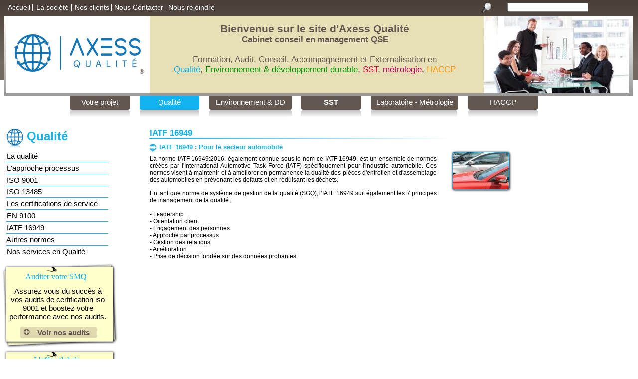

--- FILE ---
content_type: text/html
request_url: http://axess-qualite.fr/iso-ts-16949.html
body_size: 11674
content:
<!DOCTYPE html PUBLIC "-//W3C//DTD XHTML 1.0 Transitional//EN" "http://www.w3.org/TR/xhtml1/DTD/xhtml1-transitional.dtd">
<html xmlns="http://www.w3.org/1999/xhtml">
<head>
<!--page generated by Cariboost-->
<meta http-equiv="X-UA-Compatible" content="IE=EmulateIE7;IE=EmulateIE9" />
<link rel="shortcut icon" href="favicon.ico"/><script type="text/javascript"  src='intuisphere_m.js?v=150'></script>
<script type="text/javascript">
document.write("\u003cscript type='text/javascript'  src='wa_site_global_settings.js?v=264bgc45sh2tqkk"+urlSuffixe(1)+"'>\u003c/script>");
</script>
<!--[if lt IE 9]><script type="text/javascript"  src='excanvas.js?v=5'></script><![endif]-->
<meta http-equiv="Content-Type" content="text/html;charset=utf-8"/>
<title>en 9100, iso-TS 13949, labellisation imagerie m&#233;dicale</title>
<meta name="keywords" content="en 9100, iso-TS 13949, labellisation imagerie m&#233;dicale"/>
<meta name="description" content="en 9100, iso-TS 13949, labellisation imagerie m&#233;dicale"/>
<meta name="generator" content="Web Acappella 3.1.1 Premium personal (WIN) "/>
<!-- Google tag (gtag.js) -->
<script async src="https://www.googletagmanager.com/gtag/js?id=G-NDLN8BEQZ3"></script>
<script>
  window.dataLayer = window.dataLayer || [];
  function gtag(){dataLayer.push(arguments);}
  gtag('js', new Date());

  gtag('config', 'G-NDLN8BEQZ3');
</script>
<style type="text/css">
body{margin-left:0px;margin-top:0px;margin-right:0px;margin-bottom:0px;background-color:#ffffff;}
</style>
<script type="text/javascript">
if (isMobileWithoutFlash()==false)
document.write("\u003cscript type='text/javascript'  src='wa_swfobject.js'>\u003c/script>");
</script>
</head>
<body><div id='wa-dialog-container' style='position:absolute;z-index:52000;'></div><div id='html-centered' style='position:relative;width:100%;z-index:200;'><div id='is-global-layer' style='position:relative;z-index:200;top:0px;width:1280px;;text-align:left;margin:0 auto; '><div style="position:absolute;top:1px;left:0px;width:1px;height:1px;"><a name="anchor-top">&nbsp;</a></div>
<div id='dynmenu-container' style='position:absolute;z-index:51000;'></div><div id="wa-id-1upvyo23qz1dmf7" style="position:absolute;z-index:10008;left:298px;top:287px;width:16px;height:16px;"><img id='wa-id-1upvyo23qz1dmf7-cache' style="display:none;position:absolute;left:0px;top:0px;border:0px;z-index:180;;" src="crbst%5fFleche%5f20qualit%5fC3%5fA9.jpg?t=1r8cs0lp1j1e7x2i" alt="" /><span title="" style="position:absolute;left:0px;top:0px;z-index:100;width:100%;height:100%;background-color:#ffffff;opacity:0;filter:alpha(opacity=0);" ></span><div style="position:absolute;" >
<script type="text/javascript">
WA_canvas("wa-id-1upvyo23qz1dmf7-canvas",16,16)
</script>
</div></div>
<div id="wa-id-1upvyo23qz1dmf7-reflex-" style="position:absolute;z-index:10008;-webkit-transform:rotate(180deg);-moz-transform:rotate(180deg);-o-transform:rotate(180deg);transform:rotate(180deg);-webkit-transform-origin:0 0;-moz-transform-origin:top left;-o-transform-origin:0 0;transform-origin:0 0;left:314px;top:319px;width:16px;height:4px;filter:progid:DXImageTransform.Microsoft.Matrix(SizingMethod='auto expand',FilterType='bilinear',M11=-1,M12=-1.22461e-16,M21=1.22461e-16,M22=-1);"><div style="position:absolute;width:100%;height:100%;top:13px;left:0px;"><script type="text/javascript">
WA_canvas("wa-id-1upvyo23qz1dmf7-canvas-reflex",16,3)
</script>
</div></div><div id="wa-id-29u6n424jve7kh" style="position:absolute;z-index:10020;left:740px;top:40px;width:20px;height:25px;">
<!--BEGIN CUSTOM HTML CODE-->
<script type="text/javascript">
var gaJsHost = (("https:" == document.location.protocol) ? "https://ssl." : "http://www.");
document.write(unescape("%3Cscript src='" + gaJsHost + "google-analytics.com/ga.js' type='text/javascript'%3E%3C/script%3E"));
</script>
<script type="text/javascript">
try {
var pageTracker = _gat._getTracker("UA-2654245-1");
pageTracker._trackPageview();
} catch(err) {}</script>
<!--END CUSTOM HTML CODE-->
</div>
<div id="wa-id-1n694o24jj2cpsj" style="position:absolute;z-index:10016;left:907px;top:304px;width:115px;height:77px;"><img id='wa-id-1n694o24jj2cpsj-cache' style="display:none;position:absolute;left:0px;top:0px;border:0px;z-index:180;;" src="crbst%5fiso%5f20ts%5f20139490.jpg?t=3exaq810pjcnujl" alt="iso/TS 13949" /><span title="iso/TS 13949" style="position:absolute;left:0px;top:0px;z-index:100;width:100%;height:100%;background-color:#ffffff;opacity:0;filter:alpha(opacity=0);" ></span><div style="position:absolute;left:-6px;top:-6px;" >
<script type="text/javascript">
WA_canvas("wa-id-1n694o24jj2cpsj-canvas",127,89)
</script>
</div></div>
<div id="wa-id-1a10nk231ls8nt" style="position:absolute;z-index:10004;left:299px;top:276px;width:700px;height:2px;"><div style="position:absolute;left:0px;top:0px;"><script type="text/javascript">
WA_canvas("canvas-1a10nk231ls8nt",700,2)
</script>
</div></div>
<div id="wa-id-1ajigg231ls8nt" style="position:absolute;z-index:10000;left:298px;top:255px;width:240px;height:30px;"><div style="position:absolute;top:0px;left:0px;z-index:10;width:236px;height:28px;padding-left:2px;padding-right:2px;padding-top:2px;margin:0px;overflow:auto;word-wrap:break-word;" ><div align="left"><span style="font-family:Arial;font-size:17px;font-weight:bold;color:#11b2f0;" >IATF 16949</span></div></div><div style="position:absolute;left:0px;top:0px;"><script type="text/javascript">
WA_canvas("canvas-1ajigg231ls8nt",240,30)
</script>
</div></div>
<div id="wa-id-1n8dfs24jj6ec3" style="position:absolute;z-index:10012;left:298px;top:285px;width:580px;height:340px;"><div style="position:absolute;top:0px;left:0px;z-index:10;width:576px;height:338px;padding-left:2px;padding-right:2px;padding-top:2px;margin:0px;overflow:auto;word-wrap:break-word;" ><div align="left"><span style="font-family:Arial;font-size:13px;font-weight:bold;color:#11b2f0;" > &nbsp; &nbsp; &nbsp;IATF 16949 : Pour le secteur automobile</span><span style="font-family:Arial;font-size:8px;font-weight:normal;color:#11b2f0;" > </span></div><div style="font-family:'Arial';font-size:8px;">&nbsp;<br /></div><div align="justify"><span style="font-family:Arial;font-size:12px;font-weight:normal;color:#000000;" >La norme IATF 16949:2016, &#233;galement connue sous le nom de IATF 16949, est un ensemble de normes cr&#233;&#233;es par l'International Automotive Task Force (IATF) sp&#233;cifiquement pour l'industrie automobile. Ces normes visent &#224; maintenir et &#224; am&#233;liorer en permanence la qualit&#233; des pi&#232;ces d'entretien et d'assemblage des automobiles en pr&#233;venant les d&#233;fauts et en r&#233;duisant les d&#233;chets.</span></div><div style="font-family:'Arial';font-size:12px;">&nbsp;<br /></div><div align="justify"><span style="font-family:Arial;font-size:12px;font-weight:normal;color:#000000;" >En tant que norme de syst&#232;me de gestion de la qualit&#233; (SGQ), l&#8217;IATF 16949 suit &#233;galement les 7 principes de management de la qualit&#233; :</span></div><div style="font-family:'Arial';font-size:12px;">&nbsp;<br /></div><div align="justify"><span style="font-family:Arial;font-size:12px;font-weight:normal;color:#000000;" >- Leadership</span></div><div align="justify"><span style="font-family:Arial;font-size:12px;font-weight:normal;color:#000000;" >- Orientation client</span></div><div align="justify"><span style="font-family:Arial;font-size:12px;font-weight:normal;color:#000000;" >- Engagement des personnes</span></div><div align="justify"><span style="font-family:Arial;font-size:12px;font-weight:normal;color:#000000;" >- Approche par processus</span></div><div align="justify"><span style="font-family:Arial;font-size:12px;font-weight:normal;color:#000000;" >- Gestion des relations</span></div><div align="justify"><span style="font-family:Arial;font-size:12px;font-weight:normal;color:#000000;" >- Am&#233;lioration</span></div><div align="justify"><span style="font-family:Arial;font-size:12px;font-weight:normal;color:#000000;" >- Prise de d&#233;cision fond&#233;e sur des donn&#233;es probantes</span></div></div><div style="position:absolute;left:0px;top:0px;"><script type="text/javascript">
WA_canvas("canvas-1n8dfs24jj6ec3",580,340)
</script>
</div></div>
<div id="wa-id-1os82g24iz1bxp0" style="position:absolute;z-index:28;left:40px;top:655px;width:155px;height:23px;"><div style="position:absolute;" ><script type="text/javascript">
WA_canvas("button-1os82g24iz1bxp0",155,23)
</script>
</div><a href="audit-qualite.html"  onmouseover="WA_but_over('button-1os82g24iz1bxp0','#e1d9b0','#e1d9b0')" onmouseout="WA_but_out('button-1os82g24iz1bxp0')" style="position:absolute;z-index:100;left:0px;top:0px;width:155px;height:23px;outline: none;cursor:pointer;text-decoration:none;" title=""><span style="position:absolute;z-index:60;left:0px;top:0px;width:100%;height:100%;"><span style="position:absolute;left:0px;top:0px;z-index:100;width:100%;height:100%;background-color:#ff0000;opacity:0;filter:alpha(opacity=0);"></span></span></a><span id="button-1os82g24iz1bxp0-div0" style="position:absolute;z-index:50;left:0px;top:0px;text-align:center;vertical-align:middle;width:155px;height:23px;line-height:23px;font-weight:bold;font-size:15px;color:#625850;font-family:Arial;text-decoration:none;">&nbsp;&nbsp;&nbsp;&nbsp;&nbsp;Voir&nbsp;nos&nbsp;audits</span><span id="button-1os82g24iz1bxp0-div1" style="position:absolute;z-index:50;left:0px;top:0px;text-align:center;vertical-align:middle;width:155px;height:23px;line-height:23px;font-weight:bold;font-size:15px;color:#1473b6;font-family:Arial;text-decoration:none;visibility:hidden;">&nbsp;&nbsp;&nbsp;&nbsp;&nbsp;Voir&nbsp;nos&nbsp;audits</span></div>
<div id="wa-id-2dyk0824iz6pbe" style="position:absolute;z-index:64;left:93px;top:702px;width:22px;height:14px;"><img style="position:absolute;left:0px;top:0px;border:0px;width:22px;height:14px;" alt="" title="" src="crbst%5fpunaise0.png?t=1rz97clp1j1e7wmf" /></div>
<div id="wa-id-2f1vo024iz6pbe" style="position:absolute;z-index:76;left:42px;top:827px;width:13px;height:13px;"><img style="position:absolute;left:0px;top:0px;border:0px;width:13px;height:13px;" alt="" title="" src="crbst%5fplus.png?t=16txfclp1j1e7wm0" /></div>
<div id="wa-id-2qhbao24iz1bxp0" style="position:absolute;z-index:32;left:47px;top:659px;width:13px;height:13px;"><img style="position:absolute;left:0px;top:0px;border:0px;width:13px;height:13px;" alt="" title="" src="crbst%5fplus.png?t=16txfclp1j1e7wm0" /></div>
<div id="wa-id-2a3rig24iz6pbe" style="position:absolute;z-index:72;left:36px;top:823px;width:167px;height:23px;"><div style="position:absolute;" ><script type="text/javascript">
WA_canvas("button-2a3rig24iz6pbe",167,23)
</script>
</div><a href=""  onmouseover="WA_but_over('button-2a3rig24iz6pbe','#e1d9b0','#e1d9b0')" onmouseout="WA_but_out('button-2a3rig24iz6pbe')" style="position:absolute;z-index:100;left:0px;top:0px;width:167px;height:23px;outline: none;cursor:pointer;text-decoration:none;" title=""><span style="position:absolute;z-index:60;left:0px;top:0px;width:100%;height:100%;"><span style="position:absolute;left:0px;top:0px;z-index:100;width:100%;height:100%;background-color:#ff0000;opacity:0;filter:alpha(opacity=0);"></span></span></a><span id="button-2a3rig24iz6pbe-div0" style="position:absolute;z-index:50;left:0px;top:0px;text-align:center;vertical-align:middle;width:167px;height:23px;line-height:23px;font-weight:bold;font-size:15px;color:#625850;font-family:Arial;text-decoration:none;">&nbsp;&nbsp;&nbsp;Voir&nbsp;l'offre&nbsp;globale</span><span id="button-2a3rig24iz6pbe-div1" style="position:absolute;z-index:50;left:0px;top:0px;text-align:center;vertical-align:middle;width:167px;height:23px;line-height:23px;font-weight:bold;font-size:15px;color:#1473b6;font-family:Arial;text-decoration:none;visibility:hidden;">&nbsp;&nbsp;&nbsp;Voir&nbsp;l'offre&nbsp;globale</span></div>
<div id="wa-id-2y3q1s24iz1bxp0" style="position:absolute;z-index:24;left:93px;top:532px;width:22px;height:14px;"><img style="position:absolute;left:0px;top:0px;border:0px;width:22px;height:14px;" alt="" title="" src="crbst%5fpunaise0.png?t=1rz97clp1j1e7wmf" /></div>
<div id="wa-id-2m2v1k24ir3ht2" style="position:absolute;z-index:84;left:16px;top:573px;width:200px;height:80px;"><div style="position:absolute;top:0px;left:0px;z-index:10;width:196px;height:78px;padding-left:2px;padding-right:2px;padding-top:2px;margin:0px;overflow:auto;word-wrap:break-word;" ><div align="center"><span style="font-family:Arial;font-size:15px;font-weight:normal;color:#000000;" >Assurez vous du succ&#232;s &#224; vos audits de certification iso 9001 et boostez votre performance avec nos audits.</span></div></div><div style="position:absolute;left:0px;top:0px;"><script type="text/javascript">
WA_canvas("canvas-2m2v1k24ir3ht2",200,80)
</script>
</div></div>
<div id="wa-id-28z6sw24iz6pbe" style="position:absolute;z-index:56;left:6px;top:699px;width:227px;height:162px;"><div style="position:absolute;left:0px;top:0px;"><script type="text/javascript">
WA_canvas("canvas-28z6sw24iz6pbe",227,162)
</script>
</div></div>
<div id="wa-id-2f0q0024iz6pbe" style="position:absolute;z-index:60;left:14px;top:711px;width:200px;height:30px;"><div style="position:absolute;top:0px;left:0px;z-index:10;width:196px;height:28px;padding-left:2px;padding-right:2px;padding-top:2px;margin:0px;overflow:auto;word-wrap:break-word;" ><div align="center"><span style="font-family:Comic Sans MS,ComicSansMS;font-size:16px;font-weight:normal;color:#11b2f0;" >L'offre globale</span></div></div><div style="position:absolute;left:0px;top:0px;"><script type="text/javascript">
WA_canvas("canvas-2f0q0024iz6pbe",200,30)
</script>
</div></div>
<div id="wa-id-2llg5s24iz6pbe" style="position:absolute;z-index:68;left:14px;top:741px;width:206px;height:90px;"><div style="position:absolute;top:0px;left:0px;z-index:10;width:202px;height:88px;padding-left:2px;padding-right:2px;padding-top:2px;margin:0px;overflow:auto;word-wrap:break-word;" ><div align="center"><span style="font-family:Arial;font-size:15px;font-weight:normal;color:#000000;" >Nous sommes &#224; vos c&#244;t&#233;s avec une offre compl&#232;te regroupant </span><span style="font-family:Arial;font-size:15px;font-weight:normal;color:#11b2f0;" >Diagnostic</span><span style="font-family:Arial;font-size:15px;font-weight:normal;color:#000000;" >, </span><span style="font-family:Arial;font-size:15px;font-weight:normal;color:#11b2f0;" >Formation</span><span style="font-family:Arial;font-size:15px;font-weight:normal;color:#000000;" >, </span><span style="font-family:Arial;font-size:15px;font-weight:normal;color:#11b2f0;" >Conseil</span><span style="font-family:Arial;font-size:15px;font-weight:normal;color:#000000;" > et &nbsp;</span><span style="font-family:Arial;font-size:15px;font-weight:normal;color:#11b2f0;" >Audit</span><span style="font-family:Arial;font-size:15px;font-weight:normal;color:#000000;" >.</span></div></div><div style="position:absolute;left:0px;top:0px;"><script type="text/javascript">
WA_canvas("canvas-2llg5s24iz6pbe",206,90)
</script>
</div></div>
<div id="wa-id-24x1rs24iz1bxp0" style="position:absolute;z-index:20;left:15px;top:544px;width:195px;height:30px;"><div style="position:absolute;top:0px;left:0px;z-index:10;width:191px;height:28px;padding-left:2px;padding-right:2px;padding-top:2px;margin:0px;overflow:auto;word-wrap:break-word;" ><div align="center"><span style="font-family:Comic Sans MS,ComicSansMS;font-size:16px;font-weight:normal;color:#11b2f0;" >Auditer votre SMQ</span></div></div><div style="position:absolute;left:0px;top:0px;"><script type="text/javascript">
WA_canvas("canvas-24x1rs24iz1bxp0",195,30)
</script>
</div></div>
<div id="wa-id-1iui6g24iz1bxp0" style="position:absolute;z-index:16;left:6px;top:529px;width:227px;height:162px;"><div style="position:absolute;left:0px;top:0px;"><script type="text/javascript">
WA_canvas("canvas-1iui6g24iz1bxp0",227,162)
</script>
</div></div>
<div id="wa-id-1unomwla52285yj" style="position:absolute;z-index:0;-webkit-transform:rotate(357deg);-moz-transform:rotate(357deg);-o-transform:rotate(357deg);-webkit-transform-origin:0 0;-moz-transform-origin:top left;-o-transform-origin:top left;left:2px;top:537px;width:227px;height:162px;filter:progid:DXImageTransform.Microsoft.Matrix(SizingMethod='auto expand',FilterType='bilinear',M11=0.99863,M12=0.052336,M21=-0.052336,M22=0.99863);"><div style="position:absolute;left:0px;top:0px;"><script type="text/javascript">
WA_canvas("canvas-1unomwla52285yj",227,162)
</script>
</div><span style="position:absolute;left:0px;top:0px;z-index:100;width:100%;height:100%;opacity:0;filter:alpha(opacity=0);"></span></div>
<div id="wa-id-2fpkzk24iz1fsri" style="position:absolute;z-index:44;left:93px;top:878px;width:22px;height:14px;"><img style="position:absolute;left:0px;top:0px;border:0px;width:22px;height:14px;" alt="" title="" src="crbst%5fpunaise0.png?t=1rz97clp1j1e7wmf" /></div>
<div id="wa-id-28xze024iz1fsri" style="position:absolute;z-index:40;left:14px;top:888px;width:200px;height:30px;"><div style="position:absolute;top:0px;left:0px;z-index:10;width:196px;height:28px;padding-left:2px;padding-right:2px;padding-top:2px;margin:0px;overflow:auto;word-wrap:break-word;" ><div align="center"><span style="font-family:Comic Sans MS,ComicSansMS;font-size:16px;font-weight:normal;color:#11b2f0;" >Zoom formation</span></div></div><div style="position:absolute;left:0px;top:0px;"><script type="text/javascript">
WA_canvas("canvas-28xze024iz1fsri",200,30)
</script>
</div></div>
<div id="wa-id-26pki824iz1fsri" style="position:absolute;z-index:36;left:6px;top:875px;width:227px;height:162px;"><div style="position:absolute;left:0px;top:0px;"><script type="text/javascript">
WA_canvas("canvas-26pki824iz1fsri",227,162)
</script>
</div></div>
<div id="wa-id-2o37xsl97iqxis" style="position:absolute;z-index:80;left:21px;top:915px;width:188px;height:80px;"><div style="position:absolute;top:0px;left:0px;z-index:10;width:184px;height:78px;padding-left:2px;padding-right:2px;padding-top:2px;margin:0px;overflow:auto;word-wrap:break-word;" ><div align="center"><span style="font-family:Arial;font-size:15px;font-weight:normal;color:#000000;" >Dotez vous d'une &#233;quipe d'auditeurs qualit&#233; internes capables de faire progresser votre entreprise.</span></div></div><div style="position:absolute;left:0px;top:0px;"><script type="text/javascript">
WA_canvas("canvas-2o37xsl97iqxis",188,80)
</script>
</div></div>
<div id="wa-id-3e4w6g26748wp5" style="position:absolute;z-index:88;left:14px;top:1052px;width:202px;height:44px;"><div style="position:absolute;left:0px;top:0px;" ><script type="text/javascript">
WA_canvas("button-3e4w6g26748wp5",202,44)
</script>
</div><a href="contact-client.html"  onmouseover="WA_but_over('button-3e4w6g26748wp5','#0dbbea','#11b2f0')" onmouseout="WA_but_out('button-3e4w6g26748wp5')" style="position:absolute;z-index:100;left:6px;top:6px;width:190px;height:32px;outline: none;cursor:pointer;text-decoration:none;" title=""><span style="position:absolute;z-index:60;left:0px;top:0px;width:100%;height:100%;"><span style="position:absolute;left:0px;top:0px;z-index:100;width:100%;height:100%;background-color:#ff0000;opacity:0;filter:alpha(opacity=0);"></span></span></a><span id="button-3e4w6g26748wp5-div0" style="position:absolute;z-index:50;left:6px;top:6px;text-align:center;vertical-align:middle;width:190px;height:32px;line-height:32px;font-weight:bold;font-size:17px;color:#ffffff;font-family:Arial;text-decoration:none;">Obtenir&nbsp;un&nbsp;devis</span><span id="button-3e4w6g26748wp5-div1" style="position:absolute;z-index:50;left:6px;top:6px;text-align:center;vertical-align:middle;width:190px;height:32px;line-height:32px;font-weight:bold;text-decoration:underline;font-size:17px;color:#ffffff;font-family:Arial;visibility:hidden;">Obtenir&nbsp;un&nbsp;devis</span></div>
<div id="wa-id-26hxg824iz1fsri" style="position:absolute;z-index:52;left:40px;top:1004px;width:13px;height:13px;"><img style="position:absolute;left:0px;top:0px;border:0px;width:13px;height:13px;" alt="" title="" src="crbst%5fplus.png?t=16txfclp1j1e7wm0" /></div>
<div id="wa-id-28zk0824iz1fsri" style="position:absolute;z-index:48;left:34px;top:1000px;width:155px;height:23px;"><div style="position:absolute;" ><script type="text/javascript">
WA_canvas("button-28zk0824iz1fsri",155,23)
</script>
</div><a href="formation-audit-qualite-interne.html"  onmouseover="WA_but_over('button-28zk0824iz1fsri','#e1d9b0','#e1d9b0')" onmouseout="WA_but_out('button-28zk0824iz1fsri')" style="position:absolute;z-index:100;left:0px;top:0px;width:155px;height:23px;outline: none;cursor:pointer;text-decoration:none;" title=""><span style="position:absolute;z-index:60;left:0px;top:0px;width:100%;height:100%;"><span style="position:absolute;left:0px;top:0px;z-index:100;width:100%;height:100%;background-color:#ff0000;opacity:0;filter:alpha(opacity=0);"></span></span></a><span id="button-28zk0824iz1fsri-div0" style="position:absolute;z-index:50;left:0px;top:0px;text-align:center;vertical-align:middle;width:155px;height:23px;line-height:23px;font-weight:bold;font-size:15px;color:#625850;font-family:Arial;text-decoration:none;">&nbsp;&nbsp;&nbsp;&nbsp;&nbsp;Voir&nbsp;la&nbsp;formation</span><span id="button-28zk0824iz1fsri-div1" style="position:absolute;z-index:50;left:0px;top:0px;text-align:center;vertical-align:middle;width:155px;height:23px;line-height:23px;font-weight:bold;font-size:15px;color:#1473b6;font-family:Arial;text-decoration:none;visibility:hidden;">&nbsp;&nbsp;&nbsp;&nbsp;&nbsp;Voir&nbsp;la&nbsp;formation</span></div>
<div id="wa-id-1mpvio231d5ia0" style="position:absolute;z-index:4;left:50px;top:255px;width:110px;height:40px;"><div style="position:absolute;top:2px;left:2px;z-index:10;width:102px;height:34px;padding-left:2px;padding-right:2px;padding-top:2px;margin:0px;overflow:auto;word-wrap:break-word;" ><div align="left"><span style="font-family:Arial;font-size:24px;font-weight:bold;color:#11b2f0;" >Qualit&#233;</span></div></div><div style="position:absolute;left:0px;top:0px;"><script type="text/javascript">
WA_canvas("canvas-1mpvio231d5ia0",110,40)
</script>
</div></div>
<div id="wa-id-9fhojk4ycb15t7" style="position:absolute;z-index:92;left:13px;top:258px;width:34px;height:33px;"><img id='wa-id-9fhojk4ycb15t7-cache' style="display:none;position:absolute;left:0px;top:0px;border:0px;z-index:180;;" src="crbst%5frond%5f20bleu%5f20AX%5f20FBC%5f20100x100%5f20png.png?t=96cveg1djf234o3r" alt="" /><span title="" style="position:absolute;left:0px;top:0px;z-index:100;width:100%;height:100%;background-color:#ffffff;opacity:0;filter:alpha(opacity=0);" ></span><div style="position:absolute;" >
<script type="text/javascript">
WA_canvas("wa-id-9fhojk4ycb15t7-canvas",34,33)
</script>
</div></div>
<div id="wa-id-9fhojk4ycb15t7-reflex-" style="position:absolute;z-index:92;-webkit-transform:rotate(180deg);-moz-transform:rotate(180deg);-o-transform:rotate(180deg);transform:rotate(180deg);-webkit-transform-origin:0 0;-moz-transform-origin:top left;-o-transform-origin:0 0;transform-origin:0 0;left:47px;top:324px;width:34px;height:8px;filter:progid:DXImageTransform.Microsoft.Matrix(SizingMethod='auto expand',FilterType='bilinear',M11=-1,M12=-1.22461e-16,M21=1.22461e-16,M22=-1);"><div style="position:absolute;width:100%;height:100%;top:27px;left:0px;"><script type="text/javascript">
WA_canvas("wa-id-9fhojk4ycb15t7-canvas-reflex",34,6)
</script>
</div></div><div id="wa-id-6w2h7k1djcb10gmca" style="position:absolute;z-index:96;left:939px;top:190px;width:140px;height:30px;"><div style="position:absolute;" ><script type="text/javascript">
WA_canvas("button-6w2h7k1djcb10gmca",140,30)
</script>
</div><a href="haccp.html"  onmouseover="WA_but_over('button-6w2h7k1djcb10gmca','#ff9400','#625850')" onmouseout="WA_but_out('button-6w2h7k1djcb10gmca')" style="position:absolute;z-index:100;left:0px;top:0px;width:140px;height:30px;outline: none;cursor:pointer;text-decoration:none;" title=""><span style="position:absolute;z-index:60;left:0px;top:0px;width:100%;height:100%;"><span style="position:absolute;left:0px;top:0px;z-index:100;width:100%;height:100%;background-color:#ff0000;opacity:0;filter:alpha(opacity=0);"></span></span></a><span id="button-6w2h7k1djcb10gmca-div0" style="position:absolute;z-index:50;left:0px;top:0px;text-align:center;vertical-align:middle;width:140px;height:30px;line-height:30px;font-size:15px;color:#ffffff;font-family:Arial;text-decoration:none;">HACCP</span><span id="button-6w2h7k1djcb10gmca-div1" style="position:absolute;z-index:50;left:0px;top:0px;text-align:center;vertical-align:middle;width:140px;height:30px;line-height:30px;font-size:15px;color:#ffffff;font-family:Arial;text-decoration:none;visibility:hidden;">HACCP</span></div>
<div id="wa-id-6w212w1djcb10gmca" style="position:absolute;z-index:100;left:744px;top:190px;width:175px;height:30px;"><div style="position:absolute;" ><script type="text/javascript">
WA_canvas("button-6w212w1djcb10gmca",175,30)
</script>
</div><a href="metrologie.html"  onmouseover="WA_but_over('button-6w212w1djcb10gmca','#b4005b','#625850')" onmouseout="WA_but_out('button-6w212w1djcb10gmca')" style="position:absolute;z-index:100;left:0px;top:0px;width:175px;height:30px;outline: none;cursor:pointer;text-decoration:none;" title=""><span style="position:absolute;z-index:60;left:0px;top:0px;width:100%;height:100%;"><span style="position:absolute;left:0px;top:0px;z-index:100;width:100%;height:100%;background-color:#ff0000;opacity:0;filter:alpha(opacity=0);"></span></span></a><span id="button-6w212w1djcb10gmca-div0" style="position:absolute;z-index:50;left:0px;top:0px;text-align:center;vertical-align:middle;width:175px;height:30px;line-height:30px;font-size:15px;color:#ffffff;font-family:Arial;text-decoration:none;">Laboratoire&nbsp;-&nbsp;M&#233;trologie</span><span id="button-6w212w1djcb10gmca-div1" style="position:absolute;z-index:50;left:0px;top:0px;text-align:center;vertical-align:middle;width:175px;height:30px;line-height:30px;font-size:15px;color:#ffffff;font-family:Arial;text-decoration:none;visibility:hidden;">Laboratoire&nbsp;-&nbsp;M&#233;trologie</span></div>
<div id="wa-id-6w22bk1djcb10gmca" style="position:absolute;z-index:104;left:604px;top:190px;width:120px;height:30px;"><div style="position:absolute;" ><script type="text/javascript">
WA_canvas("button-6w22bk1djcb10gmca",120,30)
</script>
</div><a href="sante-securite.html"  onmouseover="WA_but_over('button-6w22bk1djcb10gmca','#f3074e','#f3074e')" onmouseout="WA_but_out('button-6w22bk1djcb10gmca')" style="position:absolute;z-index:100;left:0px;top:0px;width:120px;height:30px;outline: none;cursor:pointer;text-decoration:none;" title=""><span style="position:absolute;z-index:60;left:0px;top:0px;width:100%;height:100%;"><span style="position:absolute;left:0px;top:0px;z-index:100;width:100%;height:100%;background-color:#ff0000;opacity:0;filter:alpha(opacity=0);"></span></span></a><span id="button-6w22bk1djcb10gmca-div0" style="position:absolute;z-index:50;left:0px;top:0px;text-align:center;vertical-align:middle;width:120px;height:30px;line-height:30px;font-weight:bold;font-size:15px;color:#ffffff;font-family:Arial;text-decoration:none;">SST</span><span id="button-6w22bk1djcb10gmca-div1" style="position:absolute;z-index:50;left:0px;top:0px;text-align:center;vertical-align:middle;width:120px;height:30px;line-height:30px;font-weight:bold;font-size:15px;color:#ffffff;font-family:Arial;text-decoration:none;visibility:hidden;">SST</span></div>
<div id="wa-id-6w2jow1djcb10gmca" style="position:absolute;z-index:108;left:420px;top:190px;width:165px;height:30px;"><div style="position:absolute;" ><script type="text/javascript">
WA_canvas("button-6w2jow1djcb10gmca",165,30)
</script>
</div><a href="management-environnement.html"  onmouseover="WA_but_over('button-6w2jow1djcb10gmca','#009300','#625850')" onmouseout="WA_but_out('button-6w2jow1djcb10gmca')" style="position:absolute;z-index:100;left:0px;top:0px;width:165px;height:30px;outline: none;cursor:pointer;text-decoration:none;" title=""><span style="position:absolute;z-index:60;left:0px;top:0px;width:100%;height:100%;"><span style="position:absolute;left:0px;top:0px;z-index:100;width:100%;height:100%;background-color:#ff0000;opacity:0;filter:alpha(opacity=0);"></span></span></a><span id="button-6w2jow1djcb10gmca-div0" style="position:absolute;z-index:50;left:0px;top:0px;text-align:center;vertical-align:middle;width:165px;height:30px;line-height:30px;font-size:15px;color:#ffffff;font-family:Arial;text-decoration:none;">Environnement&nbsp;&#38;&nbsp;DD</span><span id="button-6w2jow1djcb10gmca-div1" style="position:absolute;z-index:50;left:0px;top:0px;text-align:center;vertical-align:middle;width:165px;height:30px;line-height:30px;font-size:15px;color:#ffffff;font-family:Arial;text-decoration:none;visibility:hidden;">Environnement&nbsp;&#38;&nbsp;DD</span></div>
<div id="wa-id-6w23k81djcb10gmca" style="position:absolute;z-index:112;left:280px;top:190px;width:120px;height:30px;"><div style="position:absolute;" ><script type="text/javascript">
WA_canvas("button-6w23k81djcb10gmca",120,30)
</script>
</div><a href="qualite.html"  onmouseover="WA_but_over('button-6w23k81djcb10gmca','#11b2f0','#11b2f0')" onmouseout="WA_but_out('button-6w23k81djcb10gmca')" style="position:absolute;z-index:100;left:0px;top:0px;width:120px;height:30px;outline: none;cursor:pointer;text-decoration:none;" title=""><span style="position:absolute;z-index:60;left:0px;top:0px;width:100%;height:100%;"><span style="position:absolute;left:0px;top:0px;z-index:100;width:100%;height:100%;background-color:#ff0000;opacity:0;filter:alpha(opacity=0);"></span></span></a><span id="button-6w23k81djcb10gmca-div0" style="position:absolute;z-index:50;left:0px;top:0px;text-align:center;vertical-align:middle;width:120px;height:30px;line-height:30px;font-size:15px;color:#ffffff;font-family:Arial;text-decoration:none;">Qualit&#233;</span><span id="button-6w23k81djcb10gmca-div1" style="position:absolute;z-index:50;left:0px;top:0px;text-align:center;vertical-align:middle;width:120px;height:30px;line-height:30px;font-size:15px;color:#ffffff;font-family:Arial;text-decoration:none;visibility:hidden;">Qualit&#233;</span></div>
<div id="wa-id-6w2new1djcb10gmca" style="position:absolute;z-index:116;left:140px;top:190px;width:120px;height:30px;"><div style="position:absolute;" ><script type="text/javascript">
WA_canvas("button-6w2new1djcb10gmca",120,30)
</script>
</div><a href="index.html"  onmouseover="WA_but_over('button-6w2new1djcb10gmca','#1473b6','#1473b6')" onmouseout="WA_but_out('button-6w2new1djcb10gmca')" style="position:absolute;z-index:100;left:0px;top:0px;width:120px;height:30px;outline: none;cursor:pointer;text-decoration:none;" title=""><span style="position:absolute;z-index:60;left:0px;top:0px;width:100%;height:100%;"><span style="position:absolute;left:0px;top:0px;z-index:100;width:100%;height:100%;background-color:#ff0000;opacity:0;filter:alpha(opacity=0);"></span></span></a><span id="button-6w2new1djcb10gmca-div0" style="position:absolute;z-index:50;left:0px;top:0px;text-align:center;vertical-align:middle;width:120px;height:30px;line-height:30px;font-size:15px;color:#ffffff;font-family:Arial;text-decoration:none;">Votre&nbsp;projet</span><span id="button-6w2new1djcb10gmca-div1" style="position:absolute;z-index:50;left:0px;top:0px;text-align:center;vertical-align:middle;width:120px;height:30px;line-height:30px;font-size:15px;color:#ffffff;font-family:Arial;text-decoration:none;visibility:hidden;">Votre&nbsp;projet</span></div>
<div id="wa-id-69a8zk1djcb10gmca" style="position:absolute;z-index:120;left:140px;top:220px;width:120px;height:15px;"><div style="position:absolute;left:0px;top:0px;"><script type="text/javascript">
WA_canvas("canvas-69a8zk1djcb10gmca",120,15)
</script>
</div></div>
<div id="wa-id-69a5u81djcb10gmca" style="position:absolute;z-index:124;left:280px;top:220px;width:120px;height:15px;"><div style="position:absolute;left:0px;top:0px;"><script type="text/javascript">
WA_canvas("canvas-69a5u81djcb10gmca",120,15)
</script>
</div></div>
<div id="wa-id-69aak81djcb10gmca" style="position:absolute;z-index:128;left:744px;top:220px;width:173px;height:15px;"><div style="position:absolute;left:0px;top:0px;"><script type="text/javascript">
WA_canvas("canvas-69aak81djcb10gmca",173,15)
</script>
</div></div>
<div id="wa-id-69a8o81djcb10gmca" style="position:absolute;z-index:132;left:939px;top:220px;width:140px;height:15px;"><div style="position:absolute;left:0px;top:0px;"><script type="text/javascript">
WA_canvas("canvas-69a8o81djcb10gmca",140,15)
</script>
</div></div>
<div id="wa-id-69aavk1djcb10gmca" style="position:absolute;z-index:136;left:420px;top:220px;width:165px;height:15px;"><div style="position:absolute;left:0px;top:0px;"><script type="text/javascript">
WA_canvas("canvas-69aavk1djcb10gmca",165,15)
</script>
</div></div>
<div id="wa-id-69a6s81djcb10gmca" style="position:absolute;z-index:140;left:604px;top:220px;width:120px;height:15px;"><div style="position:absolute;left:0px;top:0px;"><script type="text/javascript">
WA_canvas("canvas-69a6s81djcb10gmca",120,15)
</script>
</div></div>
<div id="wa-id-69a9m81djcb10gmca" style="position:absolute;z-index:144;left:0px;top:0px;width:1280px;height:160px;"><div style="position:absolute;left:0px;top:0px;"><script type="text/javascript">
WA_canvas("canvas-69a9m81djcb10gmca",1280,160)
</script>
</div></div>
<div id="wa-id-69ab6w1djcb10gmca" style="position:absolute;z-index:148;left:9px;top:32px;width:1260px;height:160px;"><div style="position:absolute;left:0px;top:0px;"><script type="text/javascript">
WA_canvas("canvas-69ab6w1djcb10gmca",1260,160)
</script>
</div></div>
<div id="wa-id-69a73k1djcb10gmca" style="position:absolute;z-index:152;left:247px;top:182px;width:1011px;height:5px;"><div style="position:absolute;left:0px;top:0px;"><script type="text/javascript">
WA_canvas("canvas-69a73k1djcb10gmca",1011,5)
</script>
</div></div>
<div id="wa-id-69a7q81djcb10gmca" style="position:absolute;z-index:156;left:295px;top:32px;width:693px;height:155px;"><div style="position:absolute;left:0px;top:0px;"><script type="text/javascript">
WA_canvas("canvas-69a7q81djcb10gmca",693,155)
</script>
</div></div>
<div id="wa-id-6w3ne81djcb10gmca" style="position:absolute;z-index:160;left:1006px;top:5px;width:235px;height:20px;"><table style="border:0px;border-spacing:0px;border-collapse:collapse;position:absolute;top:0px;"><tr><td style="width:175px;text-align:right;" ><script type="text/javascript">
<!--
Wa_search_input('wa-id-6w3ne81djcb10gmca-search-input',162,20);
-->
</script>
</td><td style="padding:0px;width:60px;height:100%;" ><div style="position:relative;width:60px;height:20px;top:0px;" ><div style="position:absolute;" ><script type="text/javascript">
WA_canvas("button-6w3ne81djcb10gmca",60,20)
</script>
</div><a href="javascript:WA_onSearch%28%22wa-id-6w3ne81djcb10gmca-search-input%22%29"  onmouseover="WA_but_over('button-6w3ne81djcb10gmca','rgba(247,239,195,0)','rgba(98,88,80,0)')" onmouseout="WA_but_out('button-6w3ne81djcb10gmca')" style="position:absolute;z-index:100;left:0px;top:0px;width:60px;height:20px;outline: none;cursor:pointer;text-decoration:none;" title=""><span style="position:absolute;z-index:60;left:0px;top:0px;width:100%;height:100%;"><span style="position:absolute;left:0px;top:0px;z-index:100;width:100%;height:100%;background-color:#ff0000;opacity:0;filter:alpha(opacity=0);"></span></span></a><span id="button-6w3ne81djcb10gmca-div0" style="position:absolute;z-index:50;left:0px;top:0px;text-align:center;vertical-align:middle;width:60px;height:20px;line-height:20px;font-size:13px;color:#ffffff;font-family:Arial;text-decoration:none;"></span><span id="button-6w3ne81djcb10gmca-div1" style="position:absolute;z-index:50;left:0px;top:0px;text-align:center;vertical-align:middle;width:60px;height:20px;line-height:20px;text-decoration:underline;font-size:13px;color:#ffffff;font-family:Arial;visibility:hidden;"></span></div></td></tr></table></div>
<div id="wa-id-3mc9yw1djcb10gmca" style="position:absolute;z-index:164;-webkit-transform:rotate(90deg);-moz-transform:rotate(90deg);-o-transform:rotate(90deg);-webkit-transform-origin:0 0;-moz-transform-origin:top left;-o-transform-origin:top left;left:987px;top:5px;width:22px;height:22px;filter:progid:DXImageTransform.Microsoft.Matrix(SizingMethod='auto expand',FilterType='bilinear',M11=6.12303e-17,M12=-1,M21=1,M22=6.12303e-17);"><img id='wa-id-3mc9yw1djcb10gmca-cache' style="display:none;position:absolute;left:0px;top:0px;border:0px;z-index:180;;" src="crbst%5floupe%5f20transparente.png?t=1rzbqolp1j1e7wmf" alt="" /><span title="" style="position:absolute;left:0px;top:0px;z-index:100;width:100%;height:100%;background-color:#ffffff;opacity:0;filter:alpha(opacity=0);" ></span><div style="position:absolute;" >
<script type="text/javascript">
WA_canvas("wa-id-3mc9yw1djcb10gmca-canvas",22,22)
</script>
</div></div>
<div id="wa-id-5trps81djcb10gmca" style="position:absolute;z-index:168;left:10px;top:5px;width:646px;height:20px;"><div style="position:absolute;"><script type="text/javascript">
WA_canvas("canvas-5trps81djcb10gmca",646,20)
</script>
</div><table style="position:absolute;left:0px;top:0px;width:100%;height:100%;border:0px;border-spacing:0px;border-collapse:collapse;font-size:14px;color:#ffffff;font-family:Arial;"><tr><td onmouseout="WA_dynmenu_onmouseout(this)" onmouseover="WA_dynmenu_onmouseover_off(this,'canvas-5trps81djcb10gmca')" style="width:56px;border-right-style:none;border-right-width:1px;border-right-color:#ffffff;padding:0px;text-align:center;"  ><a href="index.html"  style="font-size:14px;color:#ffffff;font-family:Arial;cursor:pointer;text-decoration:none;">Accueil</a></td><td onmouseout="WA_dynmenu_onmouseout(this)" onmouseover="WA_dynmenu_onmouseover_off(this,'canvas-5trps81djcb10gmca')" style="width:78px;border-right-style:none;border-right-width:1px;border-right-color:#ffffff;padding:0px;text-align:center;"  ><a href="cabinet-conseil-en-management.html"  style="font-size:14px;color:#ffffff;font-family:Arial;cursor:pointer;text-decoration:none;">La&nbsp;soci&#233;t&#233;</a></td><td onmouseout="WA_dynmenu_onmouseout(this)" onmouseover="WA_dynmenu_onmouseover_off(this,'canvas-5trps81djcb10gmca')" style="width:80px;border-right-style:none;border-right-width:1px;border-right-color:#ffffff;padding:0px;text-align:center;"  ><a href="clients-axess-qualite.html"  style="font-size:14px;color:#ffffff;font-family:Arial;cursor:pointer;text-decoration:none;">Nos&nbsp;clients</a></td><td onmouseout="WA_dynmenu_onmouseout(this)" onmouseover="WA_dynmenu_onmouseover_off(this,'canvas-5trps81djcb10gmca')" style="width:108px;border-right-style:none;border-right-width:1px;border-right-color:#ffffff;padding:0px;text-align:center;"  ><a href="contact-client.html"  style="font-size:14px;color:#ffffff;font-family:Arial;cursor:pointer;text-decoration:none;">Nous&nbsp;Contacter</a></td><td onmouseout="WA_dynmenu_onmouseout(this)" onmouseover="WA_dynmenu_onmouseover_off(this,'canvas-5trps81djcb10gmca')" style="width:105px;padding:0px;text-align:center;"  ><a href="contact-partenaire.html"  style="font-size:14px;color:#ffffff;font-family:Arial;cursor:pointer;text-decoration:none;">Nous&nbsp;rejoindre</a></td><td style="">&nbsp;</td></tr></table></div>
<div id="wa-id-3mbagw1djcb10gmca" style="position:absolute;z-index:172;left:971px;top:33px;width:290px;height:154px;"><img style="position:absolute;left:0px;top:0px;border:0px;width:290px;height:154px;" alt="" title="" src="crbst%5f1%5f20Fotolia%5f14743108%5fXS%2dhauteur%5f205.jpg?t=3r1yc01djcbwy9je" /></div>
<div id="wa-id-69a9xk1djcb10gmcb" style="position:absolute;z-index:176;left:13px;top:33px;width:287px;height:154px;"><div style="position:absolute;left:0px;top:0px;"><script type="text/javascript">
WA_canvas("canvas-69a9xk1djcb10gmcb",287,154)
</script>
</div></div>
<div id="wa-id-64g8eo1djcb10gmcb" style="position:absolute;z-index:180;left:271px;top:135px;width:20px;height:20px;"><div style="position:absolute;top:0px;left:0px;z-index:10;width:16px;height:18px;padding-left:2px;padding-right:2px;padding-top:2px;margin:0px;overflow:auto;word-wrap:break-word;" ><div align="right"><span style="font-family:Arial;font-size:12px;font-weight:normal;color:#625850;" > </span><span style="font-family:Arial;font-size:12px;font-weight:normal;color:#918276;" >&#174;</span></div></div><div style="position:absolute;left:0px;top:0px;"><script type="text/javascript">
WA_canvas("canvas-64g8eo1djcb10gmcb",20,20)
</script>
</div></div>
<div id="wa-id-3mbcyw1djcb10gmcb" style="position:absolute;z-index:184;left:28px;top:69px;width:254px;height:75px;"><a href="index.html"  ><img style="position:absolute;left:0px;top:0px;border:0px;width:254px;height:75px;" alt="" title="" src="crbst%5f0%5f20logo%5f20plat%5f20bleu%5f20axess%5f20fond%5f20transparent0.png?t=6wbseg1djf22xzav" /></a></div>
<div id="wa-id-64gdd41djcb10gmcb" style="position:absolute;z-index:188;left:317px;top:44px;width:629px;height:130px;"><div style="position:absolute;top:0px;left:0px;z-index:10;width:625px;height:128px;padding-left:2px;padding-right:2px;padding-top:2px;margin:0px;overflow:auto;word-wrap:break-word;" ><div align="center"><span style="font-family:Arial;font-size:21px;font-weight:bold;color:#625850;" >Bienvenue sur le site d'Axess Qualit&#233;</span></div><div align="center"><span style="font-family:Arial;font-size:17px;font-weight:bold;color:#625850;" >Cabinet conseil en management QSE</span></div><div align="center"><span style="font-family:Arial;font-size:17px;font-weight:normal;color:#e9e1bb;" >A</span></div><div align="center"><span style="font-family:Arial;font-size:17px;font-weight:normal;color:#625850;" >Formation, Audit, Conseil, Accompagnement et Externalisation en </span></div><div align="center"><span style="font-family:Arial;font-size:17px;font-weight:normal;color:#11b2f0;" >Qualit&#233;</span><span style="font-family:Arial;font-size:17px;font-weight:normal;color:#625850;" >, </span><span style="font-family:Arial;font-size:17px;font-weight:normal;color:#009300;" >Environnement &#38; d&#233;veloppement durable</span><span style="font-family:Arial;font-size:17px;font-weight:normal;color:#625850;" >, </span><span style="font-family:Arial;font-size:17px;font-weight:normal;color:#f3074e;" >SST</span><span style="font-family:Arial;font-size:17px;font-weight:normal;color:#625850;" >, </span><span style="font-family:Arial;font-size:17px;font-weight:normal;color:#b4005b;" >m&#233;trologie</span><span style="font-family:Arial;font-size:17px;font-weight:normal;color:#000000;" >,</span><span style="font-family:Arial;font-size:17px;font-weight:normal;color:#625850;" > </span><span style="font-family:Arial;font-size:17px;font-weight:normal;color:#ff9400;" >HACCP</span></div></div><div style="position:absolute;left:0px;top:0px;"><script type="text/javascript">
WA_canvas("canvas-64gdd41djcb10gmcb",629,130)
</script>
</div></div>
<div id="wa-id-1npvq823rg2gkd9" style="position:absolute;z-index:8;left:10px;top:301px;width:210px;height:225px;"><div style="position:absolute;"><script type="text/javascript">
WA_canvas("canvas-1npvq823rg2gkd9",210,225)
</script>
</div><table style="position:absolute;left:0px;top:0px;width:100%;height:100%;border:0px;border-spacing:0px;border-collapse:collapse;font-size:15px;color:#000000;font-family:Arial;"><tr ><td onmouseout="WA_dynmenu_onmouseout(this)" onmouseover="WA_dynmenu_onmouseover(this,'canvas-1npvq823rg2gkd9',[[['&nbsp;&nbsp;La&nbsp;qualit&#233;','qualite.html','',0]],[['&nbsp;&nbsp;Les&nbsp;outils&nbsp;de&nbsp;la&nbsp;qualit&#233;','outils-qualite.html','',0]],[['&nbsp;&nbsp;La&nbsp;d&#233;marche&nbsp;qualit&#233;','demarche-qualite.html','',0]],[['&nbsp;&nbsp;Le&nbsp;management&nbsp;de&nbsp;la&nbsp;qualit&#233;','management-qualite.html','',0]],191],{x:219,y:301})" style="text-align:left;padding:0px;border-bottom-style:none;border-bottom-width:1px;border-bottom-color:#11b2f0;height:24px;"  ><a href="qualite.html"  style="font-size:15px;color:#000000;font-family:Arial;cursor:pointer;text-decoration:none;">&nbsp;La&nbsp;qualit&#233;</a></td></tr><tr ><td onmouseout="WA_dynmenu_onmouseout(this)" onmouseover="WA_dynmenu_onmouseover(this,'canvas-1npvq823rg2gkd9',[[['&nbsp;&nbsp;Approche&nbsp;processus','approche-processus.html','',0]],[['&nbsp;&nbsp;Cartographie&nbsp;des&nbsp;processus','cartographie-processus.html','',0]],186],{x:219,y:324})" style="text-align:left;padding:0px;border-bottom-style:none;border-bottom-width:1px;border-bottom-color:#11b2f0;height:24px;"  ><a href="approche-processus.html"  style="font-size:15px;color:#000000;font-family:Arial;cursor:pointer;text-decoration:none;">&nbsp;L'approche&nbsp;processus</a></td></tr><tr ><td onmouseout="WA_dynmenu_onmouseout(this)" onmouseover="WA_dynmenu_onmouseover(this,'canvas-1npvq823rg2gkd9',[[['&nbsp;&nbsp;Norme&nbsp;ISO&nbsp;9001','iso-9001.html','',0]],[['&nbsp;&nbsp;Audit&nbsp;ISO&nbsp;9001','audit-iso-9001.html','',0]],[['&nbsp;&nbsp;Certification&nbsp;ISO&nbsp;9001','conseil-certification-iso-9001.html','',0]],146],{x:219,y:347})" style="text-align:left;padding:0px;border-bottom-style:none;border-bottom-width:1px;border-bottom-color:#11b2f0;height:24px;"  ><a href="iso-9001.html"  style="font-size:15px;color:#000000;font-family:Arial;cursor:pointer;text-decoration:none;">&nbsp;ISO&nbsp;9001</a></td></tr><tr ><td onmouseout="WA_dynmenu_onmouseout(this)" onmouseover="WA_dynmenu_onmouseover(this,'canvas-1npvq823rg2gkd9',[[['&nbsp;&nbsp;Norme&nbsp;ISO&nbsp;13485','iso-13485.html','',0]],[['&nbsp;&nbsp;Certification&nbsp;ISO&nbsp;13485','certification-iso-13485.html','',0]],154],{x:219,y:370})" style="text-align:left;padding:0px;border-bottom-style:none;border-bottom-width:1px;border-bottom-color:#11b2f0;height:24px;"  ><a href="iso-13485.html"  style="font-size:15px;color:#000000;font-family:Arial;cursor:pointer;text-decoration:none;">&nbsp;ISO&nbsp;13485</a></td></tr><tr ><td onmouseout="WA_dynmenu_onmouseout(this)" onmouseover="WA_dynmenu_onmouseover(this,'canvas-1npvq823rg2gkd9',[[['&nbsp;ISO&nbsp;20252&nbsp;&#34;Etude&nbsp;de&nbsp;march&#233;s&nbsp;et&nbsp;d&#8217;opinion&#34;&nbsp;','nf-service-etude-marche-opinion.html','',0]],[['&nbsp;NF&nbsp;Service&nbsp;&#34;Centre&nbsp;de&nbsp;relation&nbsp;client&#34;','nf-centre-relation-client.html','',0]],[['&nbsp;Services&nbsp;&#224;&nbsp;la&nbsp;personne','certification-service-personne.html','',303],[[['&nbsp;NF&nbsp;Service&nbsp;&#34;Service&nbsp;aux&nbsp;personnes&nbsp;&#224;&nbsp;domicile&#34;&nbsp;(AFNOR)','nf-service-a-domicile-nf311.html','',0]],[['&nbsp;QUALISAP&nbsp;&#34;Services&nbsp;&#224;&nbsp;la&nbsp;personne&#34;&nbsp;(Bureau&nbsp;Veritas&nbsp;Certification)','certification-qualisap.html','',0]],[['&nbsp;QUALICERT&nbsp;&#34;Service&nbsp;&#224;&nbsp;la&nbsp;personne&#34;&nbsp;(SGS)','certification-qualicert-sap.html','',0]]]],[['&nbsp;NF&nbsp;Service&nbsp;&#34;Formation&nbsp;profesionnelle&#34;','nf-formation-professionnelle.html','',0]],[['&nbsp;NF&nbsp;Service&nbsp;&#34;Office&nbsp;du&nbsp;Tourisme&#34;','nf-service-office-du-tourisme.html','',0]],[['&nbsp;NF&nbsp;Service&nbsp;&#34;Conseil&nbsp;en&nbsp;Recrutement&#34;','nf-service-conseil-recrutement.html','',0]],[['&nbsp;NF&nbsp;Service&nbsp;&#34;EHPA&#34;','nf-service-ehpa.html','',0]],278],{x:219,y:393})" style="text-align:left;padding:0px;border-bottom-style:none;border-bottom-width:1px;border-bottom-color:#11b2f0;height:24px;"  ><a href="certification-de-service.html"  style="font-size:15px;color:#000000;font-family:Arial;cursor:pointer;text-decoration:none;">&nbsp;Les&nbsp;certifications&nbsp;de&nbsp;service</a></td></tr><tr ><td onmouseout="WA_dynmenu_onmouseout(this)" onmouseover="WA_dynmenu_onmouseover_off(this,'canvas-1npvq823rg2gkd9')" style="text-align:left;padding:0px;border-bottom-style:none;border-bottom-width:1px;border-bottom-color:#11b2f0;height:24px;"  ><a href="en-9100.html"  style="font-size:15px;color:#000000;font-family:Arial;cursor:pointer;text-decoration:none;">&nbsp;EN&nbsp;9100</a></td></tr><tr ><td onmouseout="WA_dynmenu_onmouseout(this)" onmouseover="WA_dynmenu_onmouseover_off(this,'canvas-1npvq823rg2gkd9')" style="text-align:left;padding:0px;border-bottom-style:none;border-bottom-width:1px;border-bottom-color:#11b2f0;height:24px;"  ><a href="iso-ts-16949.html"  style="font-size:15px;color:#000000;font-family:Arial;cursor:pointer;text-decoration:none;">&nbsp;IATF&nbsp;16949</a></td></tr><tr ><td onmouseout="WA_dynmenu_onmouseout(this)" onmouseover="WA_dynmenu_onmouseover_off(this,'canvas-1npvq823rg2gkd9')" style="text-align:left;padding:0px;border-bottom-style:none;border-bottom-width:1px;border-bottom-color:#11b2f0;height:24px;"  ><a href="normes-qualite.html"  style="font-size:15px;color:#000000;font-family:Arial;cursor:pointer;text-decoration:none;">&nbsp;Autres&nbsp;normes</a></td></tr><tr ><td onmouseout="WA_dynmenu_onmouseout(this)" onmouseover="WA_dynmenu_onmouseover(this,'canvas-1npvq823rg2gkd9',[[['&nbsp;&nbsp;Tous&nbsp;nos&nbsp;services&nbsp;en&nbsp;Qualit&#233;','service-qualite.html','',0]],[['&nbsp;&nbsp;Catalogue&nbsp;formations&nbsp;Qualit&#233;','formation-qualite.html','',0]],[['&nbsp;&nbsp;Audit&nbsp;Qualit&#233;','audit-qualite.html','',0]],[['&nbsp;&nbsp;Conseil&nbsp;Qualit&#233;','conseil-qualite.html','',0]],[['&nbsp;&nbsp;Externalisation&nbsp;de&nbsp;la&nbsp;fonction&nbsp;Qualit&#233;','externalisation-qualite-qse.html','',0]],238],{x:219,y:485})" style="text-align:left;padding:0px;height:24px;"  ><a href="service-qualite.html"  style="font-size:15px;color:#000000;font-family:Arial;cursor:pointer;text-decoration:none;">&nbsp;Nos&nbsp;services&nbsp;en&nbsp;Qualit&#233;</a></td></tr><tr><td style="">&nbsp;</td></tr></table></div>
<div id="wa-id-tho8wk6jw134ty" style="position:absolute;z-index:20004;left:709px;top:1121px;width:460px;height:24px;"><div style="position:absolute;top:0px;left:0px;z-index:10;width:456px;height:22px;padding-left:2px;padding-right:2px;padding-top:2px;margin:0px;overflow:auto;word-wrap:break-word;" ><div align="right"><span style="font-family:Arial;font-size:13px;font-weight:normal;color:#ffffff;" >Droits de reproduction et de diffusion r&#233;serv&#233;s &#169; &nbsp;Axess Qualit&#233; &#174;</span></div></div><div style="position:absolute;left:0px;top:0px;"><script type="text/javascript">
WA_canvas("canvas-tho8wk6jw134ty",460,24)
</script>
</div></div>
<div id="wa-id-1nfteg231kb5tp" style="position:absolute;z-index:20012;left:0px;top:1144px;width:1280px;height:15px;"><div style="position:absolute;left:0px;top:0px;"><script type="text/javascript">
WA_canvas("canvas-1nfteg231kb5tp",1280,15)
</script>
</div></div>
<div id="wa-id-1oebyg231k9e7s" style="position:absolute;z-index:20008;left:82px;top:1121px;width:600px;height:20px;"><div style="position:absolute;"><script type="text/javascript">
WA_canvas("canvas-1oebyg231k9e7s",600,20)
</script>
</div><table style="position:absolute;left:0px;top:0px;width:100%;height:100%;border:0px;border-spacing:0px;border-collapse:collapse;font-size:14px;color:#ffffff;font-family:Arial;"><tr><td onmouseout="WA_dynmenu_onmouseout(this)" onmouseover="WA_dynmenu_onmouseover_off(this,'canvas-1oebyg231k9e7s')" style="width:56px;border-right-style:none;border-right-width:1px;border-right-color:#ffffff;padding:0px;text-align:center;"  ><a href="index.html"  style="font-size:14px;color:#ffffff;font-family:Arial;cursor:pointer;text-decoration:none;">Accueil</a></td><td onmouseout="WA_dynmenu_onmouseout(this)" onmouseover="WA_dynmenu_onmouseover_off(this,'canvas-1oebyg231k9e7s')" style="width:78px;border-right-style:none;border-right-width:1px;border-right-color:#ffffff;padding:0px;text-align:center;"  ><a href="cabinet-conseil-en-management.html"  style="font-size:14px;color:#ffffff;font-family:Arial;cursor:pointer;text-decoration:none;">La&nbsp;soci&#233;t&#233;</a></td><td onmouseout="WA_dynmenu_onmouseout(this)" onmouseover="WA_dynmenu_onmouseover_off(this,'canvas-1oebyg231k9e7s')" style="width:108px;border-right-style:none;border-right-width:1px;border-right-color:#ffffff;padding:0px;text-align:center;"  ><a href="contact-client.html"  style="font-size:14px;color:#ffffff;font-family:Arial;cursor:pointer;text-decoration:none;">Nous&nbsp;Contacter</a></td><td onmouseout="WA_dynmenu_onmouseout(this)" onmouseover="WA_dynmenu_onmouseover_off(this,'canvas-1oebyg231k9e7s')" style="width:105px;border-right-style:none;border-right-width:1px;border-right-color:#ffffff;padding:0px;text-align:center;"  ><a href="contact-partenaire.html"  style="font-size:14px;color:#ffffff;font-family:Arial;cursor:pointer;text-decoration:none;">Nous&nbsp;rejoindre</a></td><td onmouseout="WA_dynmenu_onmouseout(this)" onmouseover="WA_dynmenu_onmouseover_off(this,'canvas-1oebyg231k9e7s')" style="width:87px;border-right-style:none;border-right-width:1px;border-right-color:#ffffff;padding:0px;text-align:center;"  ><a href="plan-axess-qualite.html"  style="font-size:14px;color:#ffffff;font-family:Arial;cursor:pointer;text-decoration:none;">Plan&nbsp;du&nbsp;site</a></td><td onmouseout="WA_dynmenu_onmouseout(this)" onmouseover="WA_dynmenu_onmouseover_off(this,'canvas-1oebyg231k9e7s')" style="width:138px;padding:0px;text-align:center;"  ><a href="informations-legales.html"  style="font-size:14px;color:#ffffff;font-family:Arial;cursor:pointer;text-decoration:none;">Informations&nbsp;l&#233;gales</a></td><td style="">&nbsp;</td></tr></table></div>
<div id="wa-id-5stoj4k6jwyop7" style="position:absolute;z-index:20000;left:0px;top:1119px;width:1280px;height:25px;"><div style="position:absolute;left:0px;top:0px;"><script type="text/javascript">
WA_canvas("canvas-5stoj4k6jwyop7",1280,25)
</script>
</div></div>
<div style="position:absolute;top:1138px;left:0px;width:1px;height:1px;" ><a name="anchor-bottom">&nbsp;</a></div>
</div>
</div>  <!--end html-centered-->
<script type="text/javascript">
<!--
document.webaca_page_is_centered=true;
document.webaca_width_page=1280;
document.webaca_height_page=1158;
document.webaca_banner_height=0;
var wa_global_photo_album = new Array();
var wa_global_market = {markets:new Array(),id_modif_dlg_js:'76'};
Translator.m_lang="fr";
Translator.m_lang_for_filename="";
window.onresize=is_onresize;
window.onscroll=is_onscroll;
function wa_timeout(_fct,_time,p1,p2,p3){return setTimeout(_fct,_time,p1,p2,p3)}
function wa_evaluate(_s){return eval(_s)}
function IS_onload(){
if (isMSIE()) IS_onload_WA();
}
function IS_onload_ui(){
WA_declare("wa-id-1upvyo23qz1dmf7");
WA_img('wa-id-1upvyo23qz1dmf7',16,16,0,0,'#',['crbst%5fFleche%5f20qualit%5fC3%5fA9.jpg?t=1r8cs0lp1j1e7x2i',''],false,0,2)
WA_div_offset('wa-id-1upvyo23qz1dmf7-reflex-',298,303);
WA_declare("wa-id-29u6n424jve7kh");
WA_declare("wa-id-1n694o24jj2cpsj");
WA_img('wa-id-1n694o24jj2cpsj',115,77,5,1,'#11b2f0',['crbst%5fiso%5f20ts%5f20139490.jpg?t=3exaq810pjcnujl',''],true,0,-1)
WA_declare("wa-id-1a10nk231ls8nt");
WA_bg('canvas-1a10nk231ls8nt',700,2,1,0,'#969696',['(21;1;609;1;#11b2f0;rgba(17,178,240,0))'],false,0)
WA_declare("wa-id-1ajigg231ls8nt");
WA_bg('canvas-1ajigg231ls8nt',240,30,0,0,'#969696',['rgba(0,0,0,0)'],false,0)
WA_declare("wa-id-1n8dfs24jj6ec3");
WA_bg('canvas-1n8dfs24jj6ec3',580,340,0,0,'#969696',['rgba(0,0,0,0)'],false,0)
WA_declare("wa-id-1os82g24iz1bxp0");
WA_but('button-1os82g24iz1bxp0',4,155,23,5.75,'#e1d9b0',false,false,false,0)
WA_declare("wa-id-2dyk0824iz6pbe");
WA_declare("wa-id-2f1vo024iz6pbe");
WA_declare("wa-id-2qhbao24iz1bxp0");
WA_declare("wa-id-2a3rig24iz6pbe");
WA_but('button-2a3rig24iz6pbe',4,167,23,5.75,'#e1d9b0',false,false,false,0)
WA_declare("wa-id-2y3q1s24iz1bxp0");
WA_declare("wa-id-2m2v1k24ir3ht2");
WA_bg('canvas-2m2v1k24ir3ht2',200,80,0,0,'#969696',['rgba(0,0,0,0)'],false,0)
WA_declare("wa-id-28z6sw24iz6pbe");
WA_bg('canvas-28z6sw24iz6pbe',215,150,0,1,'#cccccc',['#ffffcc'],true,0)
WA_declare("wa-id-2f0q0024iz6pbe");
WA_bg('canvas-2f0q0024iz6pbe',200,30,0,0,'#969696',['rgba(0,0,0,0)'],false,0)
WA_declare("wa-id-2llg5s24iz6pbe");
WA_bg('canvas-2llg5s24iz6pbe',206,90,0,0,'#969696',['rgba(0,0,0,0)'],false,0)
WA_declare("wa-id-24x1rs24iz1bxp0");
WA_bg('canvas-24x1rs24iz1bxp0',195,30,0,0,'#969696',['rgba(0,0,0,0)'],false,0)
WA_declare("wa-id-1iui6g24iz1bxp0");
WA_bg('canvas-1iui6g24iz1bxp0',215,150,0,1,'#cccccc',['#ffffcc'],true,0)
WA_declare("wa-id-1unomwla52285yj");
WA_div_offset('wa-id-1unomwla52285yj',2,525);
WA_bg('canvas-1unomwla52285yj',215,150,0,1,'#cccccc',['#ffffcc'],true,357)
WA_declare("wa-id-2fpkzk24iz1fsri");
WA_declare("wa-id-28xze024iz1fsri");
WA_bg('canvas-28xze024iz1fsri',200,30,0,0,'#969696',['rgba(0,0,0,0)'],false,0)
WA_declare("wa-id-26pki824iz1fsri");
WA_bg('canvas-26pki824iz1fsri',215,150,0,1,'#cccccc',['#ffffcc'],true,0)
WA_declare("wa-id-2o37xsl97iqxis");
WA_bg('canvas-2o37xsl97iqxis',188,80,0,0,'#969696',['rgba(0,0,0,0)'],false,0)
WA_declare("wa-id-3e4w6g26748wp5");
WA_but('button-3e4w6g26748wp5',4,190,32,8,'#0dbbea',[1,1,188,16,8],[1,17,188,14,7,'#11b2f0'],true,0)
WA_declare("wa-id-26hxg824iz1fsri");
WA_declare("wa-id-28zk0824iz1fsri");
WA_but('button-28zk0824iz1fsri',4,155,23,5.75,'#e1d9b0',false,false,false,0)
WA_declare("wa-id-1mpvio231d5ia0");
WA_bg('canvas-1mpvio231d5ia0',110,40,7,0,'#11b2f0',['rgba(255,255,255,0)'],false,0)
WA_declare("wa-id-9fhojk4ycb15t7");
WA_img('wa-id-9fhojk4ycb15t7',34,33,0,0,'#',['crbst%5frond%5f20bleu%5f20AX%5f20FBC%5f20100x100%5f20png.png?t=96cveg1djf234o3r',''],false,0,2)
WA_div_offset('wa-id-9fhojk4ycb15t7-reflex-',13,291);
WA_declare("wa-id-6w2h7k1djcb10gmca");
WA_but('button-6w2h7k1djcb10gmca',4,140,30,3.75,'#625850',false,false,false,0)
WA_declare("wa-id-6w212w1djcb10gmca");
WA_but('button-6w212w1djcb10gmca',4,175,30,3.75,'#625850',false,false,false,0)
WA_declare("wa-id-6w22bk1djcb10gmca");
WA_but('button-6w22bk1djcb10gmca',4,120,30,3.75,'#625850',false,false,false,0)
WA_declare("wa-id-6w2jow1djcb10gmca");
WA_but('button-6w2jow1djcb10gmca',4,165,30,3.75,'#625850',false,false,false,0)
WA_declare("wa-id-6w23k81djcb10gmca");
WA_but('button-6w23k81djcb10gmca',4,120,30,3.75,'#11b2f0',false,false,false,0)
WA_declare("wa-id-6w2new1djcb10gmca");
WA_but('button-6w2new1djcb10gmca',4,120,30,3.75,'#625850',false,false,false,0)
WA_declare("wa-id-69a8zk1djcb10gmca");
WA_bg('canvas-69a8zk1djcb10gmca',120,15,5,0,'rgba(150,150,150,0.6)',['(120;15;120;0;rgba(153,153,153,0);rgba(153,153,153,0.6))'],false,0)
WA_declare("wa-id-69a5u81djcb10gmca");
WA_bg('canvas-69a5u81djcb10gmca',120,15,5,0,'rgba(150,150,150,0.6)',['(120;15;120;1;rgba(153,153,153,0);rgba(153,153,153,0.6))'],false,0)
WA_declare("wa-id-69aak81djcb10gmca");
WA_bg('canvas-69aak81djcb10gmca',173,15,5,0,'rgba(150,150,150,0.6)',['(173;15;173;1;rgba(153,153,153,0);rgba(153,153,153,0.6))'],false,0)
WA_declare("wa-id-69a8o81djcb10gmca");
WA_bg('canvas-69a8o81djcb10gmca',140,15,5,0,'rgba(150,150,150,0.6)',['(140;15;140;1;rgba(153,153,153,0);rgba(153,153,153,0.6))'],false,0)
WA_declare("wa-id-69aavk1djcb10gmca");
WA_bg('canvas-69aavk1djcb10gmca',165,15,5,0,'rgba(150,150,150,0.6)',['(165;15;165;2;rgba(153,153,153,0);rgba(153,153,153,0.6))'],false,0)
WA_declare("wa-id-69a6s81djcb10gmca");
WA_bg('canvas-69a6s81djcb10gmca',120,15,5,0,'rgba(150,150,150,0.6)',['(120;15;120;1;rgba(153,153,153,0);rgba(153,153,153,0.6))'],false,0)
WA_declare("wa-id-69a9m81djcb10gmca");
WA_bg('canvas-69a9m81djcb10gmca',1280,160,0,0,'#969696',['(38;5;38;126;#4b4039;#736b62)'],false,0)
WA_declare("wa-id-69ab6w1djcb10gmca");
WA_bg('canvas-69ab6w1djcb10gmca',1260,160,0,0,'#969696',['(1260;160;1260;8;#999999;#ffffff)'],false,0)
WA_declare("wa-id-69a73k1djcb10gmca");
WA_bg('canvas-69a73k1djcb10gmca',1011,5,2,0,'#969696',['#ffffff'],false,0)
WA_declare("wa-id-69a7q81djcb10gmca");
WA_bg('canvas-69a7q81djcb10gmca',693,155,0,0,'#969696',['#e7dfb5'],false,0)
WA_declare("wa-id-6w3ne81djcb10gmca");
WA_but('button-6w3ne81djcb10gmca',2,60,20,0,'rgba(247,239,195,0)',false,false,false,0)
WA_addSearchHandler("wa-id-6w3ne81djcb10gmca");
WA_declare("wa-id-3mc9yw1djcb10gmca");
WA_div_offset('wa-id-3mc9yw1djcb10gmca',965,5);
WA_img('wa-id-3mc9yw1djcb10gmca',22,22,0,0,'#',['crbst%5floupe%5f20transparente.png?t=1rzbqolp1j1e7wmf',''],false,90,-1)
WA_declare("wa-id-5trps81djcb10gmca");
WA_declare_menu('canvas-5trps81djcb10gmca',{root_col_text:'#ffffff',root_col_text_over:'#ffffff',root_col_bg_over:'rgba(20,115,182,0)',root_text_u:false,root_text_u_over:true,sub_col_border:'#333333',sub_col_bg:{pt1:{x:30,y:50},pt2:{x:70,y:50},col1:'rgba(255,255,255,0.66)',col2:'rgba(0,0,0,0)',has_gradient:false},sub_style_text:'font-weight:bold;font-size:10px;color:#ffffff;font-family:Arial;',sub_align_text:'center',sub_menu_height:19,sub_menu_shadow:false,sub_menu_corner:1,sub_col_text:'#ffffff',sub_col_text_over:'#ffffff',sub_col_bg_over:'#888ea1',sub_text_u:false,sub_text_u_over:false,sub_corner:1,root_corner:0,root_border:0,root_col_border:'rgba(0,0,0,0)',root_col_separator:'#ffffff',root_bg:'rgba(115,104,97,0)',root_lx:646,root_ly:20,root_vertical:false,root_extend:false,root_sizes:[56,79,81,109,106]})
WA_declare("wa-id-3mbagw1djcb10gmca");
WA_declare("wa-id-69a9xk1djcb10gmcb");
WA_bg('canvas-69a9xk1djcb10gmcb',287,154,0,0,'#969696',['#ffffff'],false,0)
WA_declare("wa-id-64g8eo1djcb10gmcb");
WA_bg('canvas-64g8eo1djcb10gmcb',20,20,0,0,'#969696',['rgba(0,0,0,0)'],false,0)
WA_declare("wa-id-3mbcyw1djcb10gmcb");
WA_declare("wa-id-64gdd41djcb10gmcb");
WA_bg('canvas-64gdd41djcb10gmcb',629,130,0,0,'#969696',['rgba(0,0,0,0)'],false,0)
WA_declare("wa-id-1npvq823rg2gkd9");
WA_declare_menu('canvas-1npvq823rg2gkd9',{root_col_text:'#000000',root_col_text_over:'#ffffff',root_col_bg_over:'#11b2f0',root_text_u:false,root_text_u_over:false,sub_col_border:'#11b2f0',sub_col_bg:{pt1:{x:33,y:54},pt2:{x:72,y:54},col1:'#ffffff',col2:'rgba(0,0,0,0)',has_gradient:false},sub_style_text:'font-size:14px;color:#000000;font-family:Arial;',sub_align_text:'left',sub_menu_height:23,sub_menu_shadow:true,sub_menu_corner:0,sub_col_text:'#000000',sub_col_text_over:'#ffffff',sub_col_bg_over:'#11b2f0',sub_text_u:false,sub_text_u_over:false,sub_corner:0,root_corner:0,root_border:0,root_col_border:'rgba(0,0,0,0)',root_col_separator:'#11b2f0',root_bg:'rgba(204,204,255,0)',root_lx:210,root_ly:225,root_vertical:true,root_extend:false,root_sizes:[24,24,24,24,24,24,24,24,24]})
WA_declare("wa-id-tho8wk6jw134ty");
WA_bg('canvas-tho8wk6jw134ty',460,24,0,0,'#969696',['rgba(0,0,0,0)'],false,0)
WA_declare("wa-id-1nfteg231kb5tp");
WA_bg('canvas-1nfteg231kb5tp',1280,15,4,0,'rgba(150,150,150,0.6)',['(1280;15;1280;2;rgba(153,153,153,0);rgba(153,153,153,0.6))'],false,0)
WA_declare("wa-id-1oebyg231k9e7s");
WA_declare_menu('canvas-1oebyg231k9e7s',{root_col_text:'#ffffff',root_col_text_over:'#ffffff',root_col_bg_over:'rgba(117,106,98,0)',root_text_u:false,root_text_u_over:true,sub_col_border:'#333333',sub_col_bg:{pt1:{x:30,y:50},pt2:{x:70,y:50},col1:'rgba(255,255,255,0.66)',col2:'rgba(0,0,0,0)',has_gradient:false},sub_style_text:'font-weight:bold;font-size:10px;color:#ffffff;font-family:Arial;',sub_align_text:'center',sub_menu_height:19,sub_menu_shadow:false,sub_menu_corner:1,sub_col_text:'#ffffff',sub_col_text_over:'#ffffff',sub_col_bg_over:'#888ea1',sub_text_u:false,sub_text_u_over:false,sub_corner:1,root_corner:0,root_border:0,root_col_border:'rgba(0,0,0,0)',root_col_separator:'#ffffff',root_bg:'rgba(115,104,97,0)',root_lx:600,root_ly:20,root_vertical:false,root_extend:false,root_sizes:[56,79,109,106,88,139]})
WA_declare("wa-id-5stoj4k6jwyop7");
WA_bg('canvas-5stoj4k6jwyop7',1280,25,4,0,'#969696',['(1280;25;1280;1;#4a3f37;#786f66)'],false,0)

}
if (isMSIE()==false) IS_onload_WA();
-->
</script>
<script type="text/javascript" src='wa_common_messages_fr.js?v=2cbl5g45sh2tqkk'></script>
<script type="text/javascript">
<!--
WA_loadMessages();
-->
</script>
<script type="text/javascript"  src='wa_dynmenu.js?v=15'></script>
<script type="text/javascript">
<!--
WA_declareSearchIndex('wa_search.js?v=12','wa_search_index_fr.js?v=2zzp4k1djcb10n7tk'+urlSuffixe(5));
function window_onload() {
IS_onload();;
}
window.onload=window_onload;
window.onkeydown=WA_onkeydown;
window.onkeypress=WA_onkeypress;
window.ondblclick=WA_ondblclick;
if (isMSIE_lower_than_ie9()) {
window.document.onkeydown=WA_onkeydown;
window.document.onkeypress=WA_onkeypress;
}
-->
</script>
</body>
</html>


--- FILE ---
content_type: text/javascript
request_url: http://axess-qualite.fr/intuisphere_m.js?v=150
body_size: 65397
content:
<!--

function Delegate(){}
Delegate.create=function(o,f){
var BXHuY=new Array();
var bSlIA=arguments.length;
for(var i=2;i<bSlIA;i++) BXHuY[i-2]=arguments[i];
return function(){
var pjXJM=[].concat(arguments,BXHuY);
f.apply(o,pjXJM);
}
}
Tween=function(obj,prop,func,begin,finish,duration,suffixe){
this.init(obj,prop,func,begin,finish,duration,suffixe)
}
var t=Tween.prototype;
t.obj=new Object();
t.prop='';
t.func=function(t,b,c,d){return c*t/d+b;};
t.begin=0;
t.change=0;
t.prevTime=0;
t.prevPos=0;
t.looping=false;
t.vipws=0;
t.uwCZb=0;
t.uFKkn=0;
t.khjSH=0;
t.JaiUw=0;
t.xcLnm=0;
t.mfkeo=false;
t.name='';
t.suffixe='';
t.OEVit=new Array();
t.setTime=function(t){
this.prevTime=this.uwCZb;
if(t>this.getDuration()){
if(this.looping){
this.rewind(t-this.vipws);
this.update();
this.vhRJC('onMotionLooped',{target:this,type:'onMotionLooped'});
}else{
this.uwCZb=this.vipws;
this.update();
this.stop();
this.vhRJC('onMotionFinished',{target:this,type:'onMotionFinished'});
}
}else if(t<0){
this.rewind();
this.update();
}else{
this.uwCZb=t;
this.update();
}
}
t.isRunning=function(){
return this.mfkeo;
}
t.getTime=function(){
return this.uwCZb;
}
t.setDuration=function(d){
this.vipws=(d==null||d<=0)?100000:d;
}
t.getDuration=function(){
return this.vipws;
}
t.setPosition=function(p){
this.prevPos=this.uFKkn;
var a=this.suffixe!=''?this.suffixe:'';
this.obj[this.prop]=Math.round(p)+a;
this.uFKkn=p;
this.vhRJC('onMotionChanged',{target:this,type:'onMotionChanged'});
}
t.getPosition=function(t){
if(t==undefined) t=this.uwCZb;
return this.func(t,this.begin,this.change,this.vipws);
};
t.setFinish=function(f){
this.change=f-this.begin;
};
t.geFinish=function(){
return this.begin+this.change;
};
t.init=function(obj,prop,func,begin,finish,duration,suffixe){
if(!arguments.length) return;
this.OEVit=new Array();
this.addListener(this);
if(suffixe) this.suffixe=suffixe;
this.obj=obj;
this.prop=prop;
this.begin=begin;
this.uFKkn=begin;
this.setDuration(duration);
if(func!=null&&func!=''){
this.func=func;
}
this.setFinish(finish);
}
t.start=function(){
this.rewind();
this.startEnterFrame();
this.vhRJC('onMotionStarted',{target:this,type:'onMotionStarted'});
}
t.rewind=function(t){
this.stop();
this.uwCZb=(t==undefined)?0:t;
this.fixTime();
this.update();
}
t.fforward=function(){
this.uwCZb=this.vipws;
this.fixTime();
this.update();
}
t.update=function(){
this.setPosition(this.getPosition(this.uwCZb));
}
t.startEnterFrame=function(){
this.stopEnterFrame();
this.mfkeo=true;
this.onEnterFrame();
}
t.onEnterFrame=function(){
if(this.mfkeo){
this.nextFrame();
wa_timeout(Delegate.create(this,this.onEnterFrame),0);
}
}
t.nextFrame=function(){
this.setTime((this.getTimer()-this.JaiUw)/1000);
}
t.stop=function(){
this.stopEnterFrame();
this.vhRJC('onMotionStopped',{target:this,type:'onMotionStopped'});
}
t.stopEnterFrame=function(){
this.mfkeo=false;
}
t.continueTo=function(finish,duration){
this.begin=this.uFKkn;
this.setFinish(finish);
if(this.vipws!=undefined)
this.setDuration(duration);
this.start();
}
t.resume=function(){
this.fixTime();
this.startEnterFrame();
this.vhRJC('onMotionResumed',{target:this,type:'onMotionResumed'});
}
t.yoyo=function(){
this.continueTo(this.begin,this.uwCZb);
}
t.addListener=function(o){
this.removeListener(o);
return this.OEVit.push(o);
}
t.removeListener=function(o){
var a=this.OEVit;
var i=a.length;
while(i--){
if(a[i]==o){
a.splice(i,1);
return true;
}
}
return false;
}
t.vhRJC=function(){
var arr=new Array();
for(var i=0;i<arguments.length;i++){
arr.push(arguments[i])
}
var e=arr.shift();
var a=this.OEVit;
var l=a.length;
for(var i=0;i<l;i++){
if(a[i][e])
a[i][e].apply(a[i],arr);
}
}
t.fixTime=function(){
this.JaiUw=this.getTimer()-this.uwCZb*1000;
}
t.getTimer=function(){
return new Date().getTime()-this.uwCZb;
}
Tween.backEaseIn=function(t,b,c,d,a,p){
if(s==undefined) var s=1.70158;
return c*(t/=d)*t*((s+1)*t-s)+b;
}
Tween.backEaseOut=function(t,b,c,d,a,p){
if(s==undefined) var s=1.70158;
return c*((t=t/d-1)*t*((s+1)*t+s)+1)+b;
}
Tween.backEaseInOut=function(t,b,c,d,a,p){
if(s==undefined) var s=1.70158;
if((t/=d/2)<1) return c/2*(t*t*(((s*=(1.525))+1)*t-s))+b;
return c/2*((t-=2)*t*(((s*=(1.525))+1)*t+s)+2)+b;
}
Tween.elasticEaseIn=function(t,b,c,d,a,p){
if(t==0) return b;
if((t/=d)==1) return b+c;
if(!p) p=d*.3;
if(!a||a<Math.abs(c)){
a=c;var s=p/4;
}
else
var s=p/(2*Math.PI)*Math.asin(c/a);
return-(a*Math.pow(2,10*(t-=1))*Math.sin((t*d-s)*(2*Math.PI)/p))+b;
}
Tween.elasticEaseOut=function(t,b,c,d,a,p){
if(t==0) return b;if((t/=d)==1) return b+c;if(!p) p=d*.3;
if(!a||a<Math.abs(c)){a=c;var s=p/4;}
else var s=p/(2*Math.PI)*Math.asin(c/a);
return(a*Math.pow(2,-10*t)*Math.sin((t*d-s)*(2*Math.PI)/p)+c+b);
}
Tween.elasticEaseInOut=function(t,b,c,d,a,p){
if(t==0) return b;if((t/=d/2)==2) return b+c;if(!p) var p=d*(.3*1.5);
if(!a||a<Math.abs(c)){var a=c;var s=p/4;}
else var s=p/(2*Math.PI)*Math.asin(c/a);
if(t<1) return-.5*(a*Math.pow(2,10*(t-=1))*Math.sin((t*d-s)*(2*Math.PI)/p))+b;
return a*Math.pow(2,-10*(t-=1))*Math.sin((t*d-s)*(2*Math.PI)/p)*.5+c+b;
}
Tween.bounceEaseOut=function(t,b,c,d){
if((t/=d)<(1/2.75)){
return c*(7.5625*t*t)+b;
}else if(t<(2/2.75)){
return c*(7.5625*(t-=(1.5/2.75))*t+.75)+b;
}else if(t<(2.5/2.75)){
return c*(7.5625*(t-=(2.25/2.75))*t+.9375)+b;
}else{
return c*(7.5625*(t-=(2.625/2.75))*t+.984375)+b;
}
}
Tween.bounceEaseIn=function(t,b,c,d){
return c-Tween.bounceEaseOut(d-t,0,c,d)+b;
}
Tween.bounceEaseInOut=function(t,b,c,d){
if(t<d/2) return Tween.bounceEaseIn(t*2,0,c,d)*.5+b;
else return Tween.bounceEaseOut(t*2-d,0,c,d)*.5+c*.5+b;
}
Tween.strongEaseInOut=function(t,b,c,d){
return c*(t/=d)*t*t*t*t+b;
}
Tween.regularEaseIn=function(t,b,c,d){
return c*(t/=d)*t+b;
}
Tween.regularEaseOut=function(t,b,c,d){
return-c*(t/=d)*(t-2)+b;
}
Tween.regularEaseInOut=function(t,b,c,d){
if((t/=d/2)<1) return c/2*t*t+b;
return-c/2*((--t)*(t-2)-1)+b;
}
Tween.strongEaseIn=function(t,b,c,d){
return c*(t/=d)*t*t*t*t+b;
}
Tween.strongEaseOut=function(t,b,c,d){
return c*((t=t/d-1)*t*t*t*t+1)+b;
}
Tween.strongEaseInOut=function(t,b,c,d){
if((t/=d/2)<1) return c/2*t*t*t*t*t+b;
return c/2*((t-=2)*t*t*t*t+2)+b;
}
OpacityTween.prototype=new Tween();
OpacityTween.prototype.constructor=Tween;
OpacityTween.superclass=Tween.prototype;
function OpacityTween(obj,func,WLBwD,lWoxk,vipws){
this.targetObject=obj;
this.init(new Object(),'a',func,WLBwD,lWoxk,vipws);
this.onMotionChanged=function(evt){
var v=evt.target.uFKkn;
var t=this.targetObject;
v=Math.round(v*100)/100
t.style['opacity']=v/100;
t.style['-moz-opacity']=v/100;
html_SetOpacity(t,v/100);
}
}
function html_canvas(DHHoI,WDiJT,vfBJG)
{
return "<canvas id='"+DHHoI+"' style='position:absolute;left:0px;top:0px;'  width='"+WDiJT+"' height='"+vfBJG+"'></canvas>";
}
function WA_canvas(DHHoI,WDiJT,vfBJG)
{
document.write(html_canvas(DHHoI,WDiJT,vfBJG))
}
function vVXdx(dEXtW,x0,y0,lx0,ly0)
{
var x=x0+lx0/2;var y=y0+ly0/2;var lx=lx0/2;var ly=ly0/2;var radius=lx0/2;var yRadius=ly0/2;
dEXtW.beginPath();
var theta,xrCtrl,yrCtrl,angleMid,px,py,cx,cy;
theta=Math.PI/4;xrCtrl=radius/Math.cos(theta/2);yrCtrl=yRadius/Math.cos(theta/2);var angle=0;
dEXtW.moveTo(x+radius,y);
for(var i=0;i<8;i++){
angle+=theta;angleMid=angle-(theta/2);cx=x+Math.cos(angleMid)*xrCtrl;cy=y+Math.sin(angleMid)*yrCtrl;px=x+Math.cos(angle)*radius;py=y+Math.sin(angle)*yRadius;
dEXtW.quadraticCurveTo(cx,cy,px,py);
}
}
function FxGtx(c,x,y,lx,ly,arc,clowckwise)
{
c.beginPath()
LDnrD(c,x,y,lx,ly,arc,clowckwise)
c.closePath();
}
function LDnrD(c,x,y,lx,ly,arc,clowckwise)
{
if(clowckwise)
{
c.moveTo(x+arc,y);c.lineTo(x+lx-arc,y);c.quadraticCurveTo(x+lx,y,x+lx,y+arc);c.lineTo(x+lx,y+ly-arc);c.quadraticCurveTo(x+lx,y+ly,x+lx-arc,y+ly);c.lineTo(x+arc,y+ly);c.quadraticCurveTo(x,y+ly,x,y+ly-arc);c.lineTo(x,y+arc);c.quadraticCurveTo(x,y,x+arc,y);
return;
}
c.moveTo(x,y+arc);c.lineTo(x,y+ly-arc);c.quadraticCurveTo(x,y+ly,x+arc,y+ly);c.lineTo(x+lx-arc,y+ly);c.quadraticCurveTo(x+lx,y+ly,x+lx,y+ly-arc);c.lineTo(x+lx,y+arc);c.quadraticCurveTo(x+lx,y,x+lx-arc,y);c.lineTo(x+arc,y);c.quadraticCurveTo(x,y,x,y+arc);
}
function isWebKit()
{
if(navigator.userAgent.match(/webkit/i)) return true;
return false;
}
function isMSIE()
{
return BrowserDetect.browser=="Explorer" 
}
function isFirefox()
{
return BrowserDetect.browser=="Firefox" 
}
function isWindowsOS()
{
if(BrowserDetect.OS.match(/windows/i)) return true;
return false;
}
function isMSIE8()
{
if((BrowserDetect.browser=="Explorer")&&(BrowserDetect.version==8))
{
return true;
}
return false;
}
function isMSIE9()
{
if((BrowserDetect.browser=="Explorer")&&(BrowserDetect.version>=9))
{
return true;
}
return false;
}
function isMSIE_lower_than_ie9()
{
if(isMSIE())
{
if(document.documentMode)
{
if(document.documentMode==9)
{
return false;
}
}
return true;
}
return false;
}
function PnKIX()
{
if(isMSIE_lower_than_ie9())
{
return false;
}
if((isChrome()&&isWindowsOS())||isFirefox())
{
return false;
}
return true;
}
function isMobileWithoutFlash()
{
return isIPhone();
}
function isMobileBrowser()
{
return isIPhone();
}
function isChrome()
{
if(navigator.userAgent.match(/Chrome/i))
return true;
return false;
}
function isIPhone()
{
if(navigator.userAgent.match(/iPhone/i)||navigator.userAgent.match(/iPod/i))
return true;
return false;
}
function lQHSg(lx,ly,parent,id_suffixe)
{
var TKVVQ=document.createElement('canvas');TKVVQ.width=lx;TKVVQ.height=ly;
return TKVVQ;
}
function uCCBU(hjVQv)
{
var lkxxp=(-hjVQv+45);
return new Point(Math.cos(lkxxp*(2*Math.PI)/360),Math.sin(lkxxp*(2*Math.PI)/360))
}
function DKPon(c,hjVQv)
{
var offset=uCCBU(hjVQv) 
c.shadowColor="#000000";
c.shadowOffsetX=Math.round(2*offset.x);
c.shadowOffsetY=Math.round(2*offset.y);
c.shadowBlur=4;
}
function RRNHA(c)
{
c.shadowColor="rgba(0,0,0,0)";
c.shadowOffsetX=0;
c.shadowOffsetY=0;
c.shadowBlur=0;
}
function WA_over_img_html(eJBuO,RCYmA,ejYwq)
{
if(!eJBuO.src)
{
var HJAuM=eJBuO.getElementsByTagName("IMG")
if(HJAuM.length==1)eJBuO=HJAuM[0]
}
if(eJBuO.src1==undefined)
{
eJBuO.src1=eJBuO.src;
eJBuO.src2=RCYmA;
}
if(ejYwq)
{
eJBuO.src=eJBuO.src2;
}
else
{
eJBuO.src=eJBuO.src1;
}
}
function WA_over_img(id,ejYwq)
{
var el=document.getElementById(id+"-canvas") 

var eJBuO=(ejYwq)?el.wa_s_img[1]:el.wa_s_img[0]
WA_img(id,el.wa_lx,el.wa_ly,el.wa_arc,el.wa_bord_siz,el.wa_bord_col,[eJBuO,eJBuO],el.wa_shadow,el.wa_rot,el.wa_reflex,ejYwq)
}
function oIxfk(DHHoI,lx,ly,arc,side)
{
this.id=DHHoI;
this.lx=lx;
this.ly=ly;
this.arc=arc;
var nSide=side;
this.side=nSide;
this.FPFnR=0.2;
var sizeReflex=ly*this.FPFnR;
this.decX=0
this.decY=0
this.sX=0;
this.sY=ly-sizeReflex;
this.sLx=lx;
this.sLy=sizeReflex;
this.gradX1=0
this.gradY1=this.sY
this.gradX2=0
this.gradY2=ly 

if(nSide==2)
{
this.decY=1 
}
if(nSide==1)
{
sizeReflex=lx*this.FPFnR;
this.sX=lx-sizeReflex;
this.sY=0;
this.sLx=sizeReflex;
this.sLy=ly;
this.gradX1=this.sX
this.gradY1=0
this.gradX2=lx
this.gradY2=0
this.decX=1
}
if(nSide==0)
{
sizeReflex=ly*this.FPFnR;
this.sX=0;
this.sY=0;
this.sLx=lx;
this.sLy=sizeReflex;
this.gradX1=0
this.gradY1=sizeReflex
this.gradX2=0
this.gradY2=0
this.decY=-1
}
if(nSide==3)
{
sizeReflex=lx*this.FPFnR;
this.sX=0;
this.sY=0;
this.sLx=sizeReflex;
this.sLy=ly;
this.gradX1=sizeReflex
this.gradY1=0
this.gradX2=0
this.gradY2=0
this.decX=-1
}
this.CmapL=function(canv2)
{
if(isIPhone()) return;
if(/opera/i.test(navigator.userAgent)) return;
if(isMSIE9()) return;
if(navigator.userAgent.match(/Firefox/i))
{
var div=document.getElementById(this.id)
if(div.style.MozTransform===undefined) return;
}
var xtjZO=document.getElementById(this.id+"-reflex")
var NbPFh=xtjZO.getContext('2d');
var fDUsw=0;
var iOEhj=0;
if(this.side==2)
{
fDUsw=this.lx;
iOEhj=-this.ly*(1-this.FPFnR);
}
else
if(this.side==0)
{
fDUsw=this.lx;
}
else
if(this.side==3)
{
fDUsw=this.FPFnR*this.lx;
}
else
if(this.side==1)
{
fDUsw=this.lx;
}
NbPFh.translate(fDUsw,iOEhj)
NbPFh.scale(-1,1)
NbPFh.beginPath() 
var dec=0;
FxGtx(NbPFh,dec,dec,this.lx-2*dec,this.ly-2*dec,this.arc)
NbPFh.clip() 

NbPFh.drawImage(canv2,this.sX,this.sY,this.sLx,this.sLy,this.sX,this.sY,this.sLx,this.sLy);
NbPFh.globalCompositeOperation="destination-out";
var gradient=NbPFh.createLinearGradient(this.gradX1,this.gradY1,this.gradX2,this.gradY2);
var QRUeR=0.40;
gradient.addColorStop(0,"rgba(255, 255, 255, 1)");
gradient.addColorStop(1,"rgba(255, 255, 255, "+(1-QRUeR)+")");
NbPFh.fillStyle=gradient;
NbPFh.beginPath()
NbPFh.rect(this.sX-this.decX,this.sY-this.decY,this.sLx,this.sLy);
NbPFh.fill();
NbPFh.globalCompositeOperation="source-over";
NbPFh.scale(-1,1)
NbPFh.translate(-fDUsw,-iOEhj) 
}
}
function extractNum(st)
{
var len=st.length
if((len>0)&&(st.substring(len-2,len)=="px"))
{
return wa_evaluate(st.substring(0,len-2))
}
return 0;
}
function DYofN(c2,lx,ly,OdEVa,bord_col,arc,arc2)
{
if(OdEVa>0)
{
c2.beginPath()
c2.fillStyle=bord_col;
c2.beginPath()
FxGtx(c2,0,0,lx,ly,arc)
LDnrD(c2,OdEVa,OdEVa,lx-2*OdEVa,ly-2*OdEVa,arc2,true)
c2.fill()
}
}
function uqwUg()
{
this.tx=0
this.ty=0
this.rotation=0
}
function MrakU(id,lx,ly,rot,c2,canv2,shadow,matrix)
{
}
function WA_img(id,lx,ly,arc,OdEVa,bord_col,s_img,shadow,rot,KcJtW,b_over)
{
var SQYKM=id+"-canvas"
var el=document.getElementById(SQYKM)
var c=el.getContext('2d');
var SrkPv=false;
if((KcJtW!=undefined)&&(KcJtW!=-1))
{
SrkPv=new oIxfk(SQYKM,lx,ly,arc,KcJtW)
}
var IeJqC=0;
if(shadow)IeJqC=6
if(el.wa_lx==undefined)
{
el.wa_lx=lx
el.wa_ly=ly
el.wa_arc=arc
el.wa_bord_siz=OdEVa
el.wa_bord_col=bord_col
el.wa_s_img=s_img
el.wa_shadow=shadow
el.wa_rot=rot
el.wa_reflex=KcJtW
c.translate(IeJqC,IeJqC)
}
var TAGPt_img=document.getElementById(id+"-cache")
TAGPt_img.onload=function()
{
c.clearRect(0,0,lx+2*IeJqC,ly+2*IeJqC)
var arc2=arc-OdEVa;
if(arc2<0)arc2=0;
this.width=lx-2*OdEVa
this.height=ly-2*OdEVa
if(isMSIE_lower_than_ie9()) 
{
if(shadow) bgfJi(c,0,0,lx,ly,arc,false,rot)
var xnkTS=c.createPattern(this,'no-repeat');
c.fillStyle=xnkTS;
c.beginPath()
FxGtx(c,OdEVa,OdEVa,lx-2*OdEVa,ly-2*OdEVa,arc2)
c.translate(OdEVa,OdEVa)
c.fill()
c.translate(-OdEVa,-OdEVa)
DYofN(c,lx,ly,OdEVa,bord_col,arc,arc2)
}
else
if(isFirefox()&&shadow)
{
if(shadow) bgfJi(c,0,0,lx,ly,arc,false,rot)
var xnkTS=c.createPattern(this,'no-repeat');
c.fillStyle=xnkTS;
c.beginPath()
FxGtx(c,OdEVa,OdEVa,lx-2*OdEVa,ly-2*OdEVa,arc2)
c.translate(OdEVa,OdEVa)
c.fill()
c.translate(-OdEVa,-OdEVa)
DYofN(c,lx,ly,OdEVa,bord_col,arc,arc2)
}
else
{
var canv2=lQHSg(lx,ly,el,"bis2");
var c2=canv2.getContext('2d');
var pinAa=new  uqwUg()
MrakU(id,lx,ly,rot,c2,canv2,shadow,pinAa)
c.clearRect(-IeJqC,-IeJqC,lx+2*IeJqC,ly+2*IeJqC)
DYofN(c2,lx,ly,OdEVa,bord_col,arc,arc2)
c2.beginPath()
FxGtx(c2,OdEVa,OdEVa,lx-2*OdEVa,ly-2*OdEVa,arc2)
c2.clip()
c2.drawImage(this,OdEVa,OdEVa,lx-2*OdEVa,ly-2*OdEVa);
c2.rotate(-pinAa.rotation)
c2.translate(-pinAa.tx,-pinAa.ty) 
if(shadow) DKPon(c,rot)
c.drawImage(canv2,0,0);
RRNHA(c) 

c2.translate(pinAa.tx,pinAa.ty)
c2.rotate(pinAa.rotation)
if(SrkPv)
{
SrkPv.CmapL(canv2)
}
}
}
TAGPt_img.src=s_img[0];
}
function eFRBw(IVejg,hjVQv,fhLHN,iTOni)
{
IVejg.style.left=fhLHN+"px"
IVejg.style.top=iTOni+"px"
IVejg.style.webkitTransformOrigin="0 0"
IVejg.style.webkitTransform="rotate("+hjVQv+"deg)";
}
function TCExF(c,type,lx,ly,corner)
{
if(type==1)
vVXdx(c,0,0,lx,ly)
else
FxGtx(c,0,0,lx,ly,corner)
}
function XHrWo(el,c,type,lx,ly,corner,bg,ctePd,rot)
{
var CsFLQ=PnKIX();
if(CsFLQ==false)
{
c.fillStyle=bg;
TCExF(c,type,lx,ly,corner)
c.fill()
}
else
{
var canv2=lQHSg(lx,ly,el,"bis");
var c2=canv2.getContext('2d');
c2.fillStyle=bg;
TCExF(c2,type,lx,ly,corner)
c2.closePath();
c2.fill()
if(ctePd) DKPon(c,rot)
c.drawImage(canv2,0,0);
RRNHA(c)
}
}
function kVEGq(c,type,lx,ly,CRxAm,bg,phaOk,Pnlac_glow)
{
if(phaOk)
{
var x1=phaOk[0];var y1=phaOk[1];var lx1=phaOk[2];var ly1=phaOk[3];var QTKnX=phaOk[4];
var rgcQi=c.createLinearGradient(x1,y1,x1,y1+ly1);
rgcQi.addColorStop(0,"rgba(255,255,255,0.7)");rgcQi.addColorStop(1,"rgba(255,255,255,0.1)");
c.fillStyle=rgcQi;
if(type==1) vVXdx(c,x1,y1,lx1,ly1)
else
FxGtx(c,x1,y1,lx1,ly1,QTKnX)
c.fill()
}
if(Pnlac_glow)
{
var x2=Pnlac_glow[0];var y2=Pnlac_glow[1];var lx2=Pnlac_glow[2];var ly2=Pnlac_glow[3];
var MVbSK=Pnlac_glow[4];
var BZwpc_glow=new RGBColor(Pnlac_glow[5]);
BZwpc_glow.a=0;
var col1=Pnlac_glow[5];
var col2=BZwpc_glow.toRGB();
var KOQiU=c.createLinearGradient(x2,y2,x2,y2+ly2);
KOQiU.addColorStop(0,col2);
KOQiU.addColorStop(0.2,col2);
KOQiU.addColorStop(1,col1);
c.fillStyle=KOQiU;
if(type==1) vVXdx(c,x2,y2,lx2,ly2)
else
FxGtx(c,x2,y2,lx2,ly2,MVbSK)
c.fill()
}
}
function NTKeq(JHPmn,DHHoI,HkUiG,WDiJT,vfBJG,CRxAm,qusNW,phaOk,Pnlac_glow,ctePd,hjVQv)
{
JHPmn.DHHoI=DHHoI;JHPmn.HkUiG=HkUiG;
JHPmn.WDiJT=WDiJT;JHPmn.vfBJG=vfBJG;
JHPmn.CRxAm=CRxAm;JHPmn.qusNW=qusNW,JHPmn.phaOk=phaOk;
JHPmn.Pnlac_glow=Pnlac_glow;JHPmn.ctePd=ctePd;JHPmn.hjVQv=hjVQv;
}
function WA_but_over(DHHoI,eWBlx,BZwpc_glow)
{
var qbWSj=document.getElementById(DHHoI) 
if(qbWSj&&qbWSj.gifgU)
with(qbWSj.gifgU)
{
var Pnlac_glow_over;
if(Pnlac_glow&&BZwpc_glow)
{
Pnlac_glow_over=new Array();
for(var INWBS=0;INWBS<Pnlac_glow.length;INWBS++)Pnlac_glow_over[INWBS]=Pnlac_glow[INWBS];
Pnlac_glow_over[5]=BZwpc_glow;
}
WA_but(DHHoI,HkUiG,WDiJT,vfBJG,CRxAm,eWBlx,phaOk,Pnlac_glow_over,ctePd,hjVQv);
}
var WFNfP=document.getElementById(DHHoI+"-div0")
if(WFNfP)html_SetVisibility(WFNfP,false);
var nRosI=document.getElementById(DHHoI+"-div1")
if(nRosI)html_SetVisibility(nRosI,true);
}
function WA_but_out(DHHoI)
{
var qbWSj=document.getElementById(DHHoI)
with(qbWSj.gifgU)
{
WA_but(DHHoI,HkUiG,WDiJT,vfBJG,CRxAm,qusNW,phaOk,Pnlac_glow,ctePd,hjVQv);
}
var WFNfP=document.getElementById(DHHoI+"-div0")
if(WFNfP)html_SetVisibility(WFNfP,true);
var nRosI=document.getElementById(DHHoI+"-div1")
if(nRosI)html_SetVisibility(nRosI,false);
}
function WA_but(id,type,lx,ly,corner,bg,top_light,s_glow,ctePd,rot)
{
var el=document.getElementById(id)
if(el.gifgU==undefined)
{
el.gifgU=new Array();
NTKeq(el.gifgU,id,type,lx,ly,corner,bg,top_light,s_glow,ctePd,rot);
}
var c=el.getContext('2d');
var IeJqC=0;
if(ctePd)IeJqC=6 

c.fillStyle="#000000";
c.fillRect(-0,-0,lx+2*IeJqC,ly+2*IeJqC) 
c.clearRect(-10,-10,lx+2*IeJqC+10,ly+2*IeJqC+10) 
var bg2=bg
if(bg2.substring(0,1)=="(")
{
bg2=bg2.substring(1)
bg2=bg2.substring(0,bg2.length-1)
var img=new Image();
img.onload=function()
{
if(PnKIX()==false)
{
c.translate(IeJqC,IeJqC)
img.width=lx
img.height=ly 
if((isChrome()&&isWindowsOS())==false)
{
if(ctePd) bgfJi(c,0,0,lx,ly,corner,(type==1),rot)
}
{
var ptrn=c.createPattern(img,'no-repeat');
c.fillStyle=ptrn;
c.beginPath()
TCExF(c,type,lx,ly,corner)
c.fill()
}
kVEGq(c,type,lx,ly,corner,bg,top_light,s_glow)
c.translate(-IeJqC,-IeJqC)
}
else
{
var canv2=lQHSg(lx,ly,el,"bis");
var c2=canv2.getContext('2d');
c2.beginPath()
TCExF(c2,type,lx,ly,corner)
c2.closePath() 
c2.clip()
c2.drawImage(img,0,0,lx,ly);
kVEGq(c2,type,lx,ly,corner,bg,top_light,s_glow)
if(ctePd) DKPon(c,rot) 

c.clearRect(-10,-10,lx+2*IeJqC+10,ly+2*IeJqC+10)
c.drawImage(canv2,IeJqC,IeJqC);
RRNHA(c)
}
}
img.src=bg2;
return;
}
c.translate(IeJqC,IeJqC)
if(ctePd&&(PnKIX()==false))
{
var OfhFA=new RGBColor(bg);
if(OfhFA.a>0)
{
bgfJi(c,0,0,lx,ly,corner,(type==1),rot)
}
}
XHrWo(el,c,type,lx,ly,corner,bg2,ctePd,rot)
kVEGq(c,type,lx,ly,corner,bg,top_light,s_glow) 
c.translate(-IeJqC,-IeJqC)
}
function bgfJi(c,x0,y0,lx0,ly0,corner,is_circle,rot)
{
var decShadow=2;
var offset=uCCBU(rot)
c.translate(decShadow*offset.x,decShadow*offset.y)
var dec_init=2;
var x=x0-dec_init;var y=y0-dec_init;var lx=lx0+2*dec_init;var ly=ly0+2*dec_init;var opacity=0.1;
for(var n=0;n<4;n++)
{
c.fillStyle="rgba(0,0,0, "+opacity+")"
c.beginPath()
if(is_circle) vVXdx(c,x,y,lx,ly);else FxGtx(c,x,y,lx,ly,corner);
c.fill()
x+=1;y+=1;lx-=2;ly-=2;opacity+=0.04
c.closePath();
}
c.translate(-decShadow*offset.x,-decShadow*offset.y)
}
function KHAwT(id,x,y,lx,ly,arc,OdEVa,bord_col,bg,shadow,rot,Cawvm,SpUMe)
{
if(SpUMe==undefined)SpUMe=true;
var el=document.getElementById(id)
var c=el.getContext('2d');
if(Cawvm==undefined)Cawvm=1.0;
var IeJqC=0;
c.shadowOffsetX=0;
c.shadowOffsetY=0;
c.shadowBlur=0;
if(shadow)
{
IeJqC=6;
}
if(SpUMe) c.clearRect(0,0,el.width,el.height)
c.globalAlpha=Cawvm 
var x_rect0=0;
var y_rect0=0;
var bg1=bg[0]
var fill_obj=false;
if(bg1.substring(0,1)=="(")
{
bg1=bg1.substring(1);
bg1=bg1.substring(0,bg1.length-1)
var YTiqa=bg1.split(";");
var x1=parseFloat(YTiqa[0]);
var y1=parseFloat(YTiqa[1]);
var x2=parseFloat(YTiqa[2]);
var y2=parseFloat(YTiqa[3]);
var col1=YTiqa[4];
var col2=YTiqa[5];
var grad=c.createLinearGradient(x1,y1,x2,y2);
grad.addColorStop(0,col1);
grad.addColorStop(1,col2);
fill_obj=grad
}
else
{
if(bg1.length==0)bg1='rgba(0,0,0,0)'
fill_obj=bg1;
}
var arc2=arc-OdEVa;
if(arc2<0)arc2=0
var canv2=false;
var c2=c;
{
if(shadow) bgfJi(c,IeJqC,IeJqC,lx,ly,arc,false,rot)
}
if(OdEVa>0)
{
c2.fillStyle=bord_col;
FxGtx(c2,x,y,lx,ly,arc)
LDnrD(c2,x+OdEVa,y+OdEVa,lx-2*OdEVa,ly-2*OdEVa,arc2,true)
c2.fill()
}


c2.fillStyle=fill_obj 
FxGtx(c2,x+OdEVa,y+OdEVa,lx-2*OdEVa,ly-2*OdEVa,arc2)
c2.fill();
}
function bvwXo(MFItB,MENIr,TJOBc)
{
return new Point(Math.round(MFItB*Math.cos(TJOBc)-MENIr*Math.sin(TJOBc)),Math.round(MFItB*Math.sin(TJOBc)+MENIr*Math.cos(TJOBc)))
}
function OdnZo(c,x,y,lx,ly,arc,clowckwise,hjVQv)
{
c.beginPath()
aCfcb(c,x,y,lx,ly,arc,clowckwise,hjVQv)
}
function aCfcb(c,x,y,lx,ly,arc,clowckwise,hjVQv)
{
if(clowckwise)
{
c.moveTo(x+arc,y);
c.lineTo(x+lx-arc,y);
c.quadraticCurveTo(x+lx,y,x+lx,y+arc);
c.lineTo(x+lx,y+ly-arc);
c.quadraticCurveTo(x+lx,y+ly,x+lx-arc,y+ly);
c.lineTo(x+arc,y+ly);
c.quadraticCurveTo(x,y+ly,x,y+ly-arc);
c.lineTo(x,y+arc);
c.quadraticCurveTo(x,y,x+arc,y);
return;
}
var BnZPV=[[x,y+arc],[x,y+ly-arc],[x,y+ly],[x+arc,y+ly],[x+lx-arc,y+ly],[x+lx,y+ly],[x+lx,y+ly-arc],[x+lx,y+arc],[x+lx,y],[x+lx-arc,y],[x+arc,y],[x,y],[x,y+arc]];
var theta=hjVQv*2*Math.PI/360
for(var n=0;n<BnZPV.length;n++)
{
var OpbfG=BnZPV[n][0]
var PSPFn=BnZPV[n][1]
BnZPV[n][0]=OpbfG*Math.cos(theta)-PSPFn*Math.sin(theta);
BnZPV[n][1]=OpbfG*Math.sin(theta)+PSPFn*Math.cos(theta);
}
var n=0;
c.moveTo(BnZPV[n][0],BnZPV[n++][1]);
c.lineTo(BnZPV[n][0],BnZPV[n++][1]);
c.quadraticCurveTo(BnZPV[n][0],BnZPV[n++][1],BnZPV[n][0],BnZPV[n++][1]);
c.lineTo(BnZPV[n][0],BnZPV[n++][1]);
c.quadraticCurveTo(BnZPV[n][0],BnZPV[n++][1],BnZPV[n][0],BnZPV[n++][1]);
c.lineTo(BnZPV[n][0],BnZPV[n++][1]);
c.quadraticCurveTo(BnZPV[n][0],BnZPV[n++][1],BnZPV[n][0],BnZPV[n++][1]);
c.lineTo(BnZPV[n][0],BnZPV[n++][1]);
c.quadraticCurveTo(BnZPV[n][0],BnZPV[n++][1],BnZPV[n][0],BnZPV[n++][1]);
}
function BUFEh(a,b,x,y)
{
return(a*x-y+b)/(Math.sqrt(1+a*a))
}
function YBdGX(new_a1,new_b1,lIksW,multi)
{
var d=0;
for(var i=0;i<lIksW.length;i++)
{
var YPFGn=lIksW[i]
var d1=BUFEh(new_a1,new_b1,YPFGn.x,YPFGn.y)
if(multi<0)
{
if(d1<0) d=Math.max(d,-d1);
}
else
{
if(d1>0) d=Math.max(d,d1);
}
}
return d;
}
function qOEOp(o1,o2)
{
if(o1<o2) return-1
if(o1>o2) return 1
return 0
}
function eVdtx(c,lx,ly,bg1)
{
var fill_obj=false;
var TDRBl=false;
var FDukA=false;
var lIksW=false
if(bg1.substring(0,1)=="(")
{
bg1=bg1.substring(1);
bg1=bg1.substring(0,bg1.length-1)
var YTiqa=bg1.split(";");
var toulU=new Point(parseFloat(YTiqa[0]),parseFloat(YTiqa[1]));
var fQeFi=new Point(parseFloat(YTiqa[2]),parseFloat(YTiqa[3]));
TDRBl=toulU.clone()
FDukA=fQeFi.clone()
var col1=YTiqa[4];
var col2=YTiqa[5];
var grad=c.createLinearGradient(TDRBl.x,TDRBl.y,FDukA.x,FDukA.y);
if(isMSIE_lower_than_ie9())
{
TDRBl=toulU.clone()
FDukA=fQeFi.clone() 
var rgcQi=0;
var KOQiU=1;
{
lIksW=[{x:0,y:0},{x:lx,y:0},{x:lx,y:ly},{x:0,y:ly}]
var d1=0;
var d2=0;
var a=(FDukA.y-TDRBl.y)/(FDukA.x-TDRBl.x);
var b=TDRBl.y-a*TDRBl.x;
var diff=1;
if(a==Infinity)
{
d1=(TDRBl.y)
d2=(ly-FDukA.y)
}
else
if(a==0)
{
d1=(TDRBl.x)
d2=(lx-FDukA.x)
}
else
{
var new_a1=-1/a;
var new_b1=TDRBl.y-new_a1*TDRBl.x;
d1=YBdGX(new_a1,new_b1,lIksW,-1)
var new_b2=FDukA.y-new_a1*FDukA.x;
d2=YBdGX(new_a1,new_b2,lIksW,1)
if(new_a1<0)diff=-1;
}
var d=Math.sqrt(Math.pow(FDukA.x-TDRBl.x,2)+Math.pow(FDukA.y-TDRBl.y,2))
var total=(d1+d+d2)
rgcQi=d1/total;
KOQiU=(d1+d)/total;
var pt_prod0=new Point(FDukA.x-TDRBl.x,FDukA.y-TDRBl.y)
var pt_prod1=new Point(0,100)
var prod=(pt_prod0.x*pt_prod1.y-pt_prod1.x*pt_prod0.y);
if(prod*diff<0)
{
rgcQi=d2/total;
KOQiU=(d2+d)/total;
}
}
grad.addColorStop(rgcQi,col1);
grad.addColorStop(KOQiU,col2);

}
else
{
grad.addColorStop(0,col1);
grad.addColorStop(1,col2);
}
fill_obj=grad
}
else
{
fill_obj=bg1;
}
return fill_obj;
}
function WA_bg3(id,lx,ly,arc,OdEVa,bord_col,bg,shadow,rot,TrVVO,VsLCR,Cawvm,SpUMe)
{


var theta=rot*2*Math.PI/360 
if(SpUMe==undefined)SpUMe=true;
if(Cawvm==undefined)Cawvm=1.0;
var el=document.getElementById(id)
if(!el)return
var c=el.getContext('2d');
var IeJqC=(el.width-lx)/2;
if(SpUMe) c.clearRect(0,0,el.width,el.height)
var x_rect0=IeJqC;
var y_rect0=IeJqC;
var bg1=bg[0]
var fill_obj=false;
var TDRBl=false;
var FDukA=false;
var lIksW=false
fill_obj=eVdtx(c,lx,ly,bg1) 
if(Cawvm==undefined)Cawvm=1.0;
var arc2=arc-OdEVa;
if(arc2<0)arc2=0
var canv2=false;
var c2=c;
if(shadow)
{
c2.translate(TrVVO+6,VsLCR+6)
}
else
{
c2.translate(TrVVO,VsLCR)
}
c2.fillStyle=fill_obj;
OdnZo(c2,OdEVa,OdEVa,lx-2*OdEVa,ly-2*OdEVa,arc2,false,rot)
c2.fill();
}
function WA_bg(id,lx,ly,arc,OdEVa,bord_col,bg,shadow,rot,Cawvm,SpUMe)
{

if(SpUMe==undefined)SpUMe=true;
if(Cawvm==undefined)Cawvm=1.0;
var el=document.getElementById(id)
if(!el)return
var c=el.getContext('2d');
var IeJqC=(el.width-lx)/2;
if(SpUMe) c.clearRect(0,0,el.width,el.height) 

var fill_obj=eVdtx(c,lx,ly,bg[0])
if(bg.length>1)
{
var bg2=bg[1]
var img=new Image();
img.onload=function()
{
var ptrn=c.createPattern(img,'repeat');
c.fillStyle=ptrn;
c.beginPath()
ljtMm(c,el,lx,ly,arc,OdEVa,bord_col,ptrn,shadow,rot,Cawvm);
}
img.src=bg2;
}
else
{
ljtMm(c,el,lx,ly,arc,OdEVa,bord_col,fill_obj,shadow,rot,Cawvm)
}
}
function ljtMm(c,el,lx,ly,arc,OdEVa,bord_col,fill_obj,shadow,rot,Cawvm)
{
if(Cawvm==undefined)Cawvm=1.0;
var arc2=arc-OdEVa;
if(arc2<0)arc2=0
var IeJqC=(el.width-lx)/2;
var x_rect0=IeJqC;
var y_rect0=IeJqC;
var canv2=false;
var c2=c;
c.globalAlpha=1;

var CsFLQ=PnKIX();


if(CsFLQ==true)
{
canv2=lQHSg(lx,ly);
c2=canv2.getContext('2d');
c2.globalAlpha=Cawvm
}
else
{
c2.translate(IeJqC,IeJqC)
if(shadow) bgfJi(c2,0,0,lx,ly,arc,false,rot)
}

{
c2.fillStyle=bord_col;
FxGtx(c2,0,0,lx,ly,arc)
LDnrD(c2,OdEVa,OdEVa,lx-2*OdEVa,ly-2*OdEVa,arc2,true)
c2.fill()
}

c2.fillStyle=fill_obj;


FxGtx(c2,OdEVa,OdEVa,lx-2*OdEVa,ly-2*OdEVa,arc2)
c2.fill();
if(CsFLQ==true)
{
if(shadow) DKPon(c,rot)
c.globalAlpha=1.0
c.drawImage(canv2,IeJqC,IeJqC);
RRNHA(c)
}
else
{
c2.translate(-IeJqC,-IeJqC)
}
}
function WA_div_offset(id,x,y)
{
if(isMSIE())
{
var el=document.getElementById(id)
if(el.filters)
{
el.style.left=""+x+"px";el.style.top=""+y+"px";
}
}
}


function Size(lx,ly)
{
this.width=lx;this.height=ly;
this.clone=function(){return new Size(this.width,this.height)}
this.greaterThan=function(Pnlac){return(this.width>Pnlac.width)&&(this.height>Pnlac.height)}
this.scale=function(gYkTg,tmoAU)
{
if(!tmoAU)tmoAU=false
var VHXOD=this;
var ZFlxS=VHXOD.width
var XcZNg=VHXOD.height
var p1=ZFlxS*gYkTg.height;
var p2=gYkTg.width*XcZNg;
var r1=ZFlxS/XcZNg;
var r2=XcZNg/ZFlxS;
var newSize1=new Size(gYkTg.height*r1,gYkTg.height);
var newSize2=new Size(gYkTg.width,gYkTg.width*r2);
if(p2>p1)
{
if((tmoAU==true)||((newSize1.width<=VHXOD.width)&&(newSize1.height<=VHXOD.height)))
{
VHXOD.width=Math.round(newSize1.width);
VHXOD.height=Math.round(newSize1.height);
}
}
else
{
if((tmoAU==true)||((newSize2.width<=VHXOD.width)&&(newSize2.height<=VHXOD.height)))
{
VHXOD.width=Math.round(newSize2.width);
VHXOD.height=Math.round(newSize2.height);
}
}
this.width=VHXOD.width;
this.height=VHXOD.height;
return true;
}
}
function Point(p_x,p_y){this.x=p_x;this.y=p_y;
this.translate=function(MFItB,MENIr){this.x+=MFItB;this.y+=MENIr;}
this.clone=function(){return new Point(this.x,this.y)}
}
function Rect(p_x,p_y,lx,ly)
{
this.x=p_x;this.y=p_y;this.width=lx;this.height=ly;
this.clone=function(){return new Rect(this.x,this.y,this.width,this.height)}
this.equals=function(IVejg){return(this.x==IVejg.x)&&(this.y==IVejg.y)&&(this.width==IVejg.width)&&(this.height==IVejg.height);}
this.copy=function(IVejg){this.x=IVejg.x;this.y=IVejg.y;this.width=IVejg.width;this.height=IVejg.height;}
this.translate=function(MFItB,MENIr){this.x+=MFItB;this.y+=MENIr;}
this.isValid=function(){return(this.width>0)&&(this.height>0);}
}
function html_getLayer(IVejg)
{
if(typeof(IVejg)=="string")return document.getElementById(IVejg);
return IVejg;
}
function html_SetPosition(IVejg,MFItB,MENIr){
IVejg=html_getLayer(IVejg);
IVejg.style.left=MFItB+"px";IVejg.style.top=MENIr+"px";
}
function html_SetSize(vFotT,WDiJT,vfBJG){
IVejg=html_getLayer(vFotT);
IVejg.style.width=WDiJT+"px";IVejg.style.height=vfBJG+"px";
}
function html_SetRect(IVejg,AOpsX){html_SetGeometry(IVejg,AOpsX.x,AOpsX.y,AOpsX.width,AOpsX.height);}
function html_SetGeometry(IVejg,MFItB,MENIr,WDiJT,vfBJG){html_SetPosition(IVejg,MFItB,MENIr);html_SetSize(IVejg,WDiJT,vfBJG);}
function html_SetVisibility(IVejg,UlBHS){IVejg=html_getLayer(IVejg);IVejg.style.visibility=(UlBHS)?"visible":"hidden";}
function html_SetDisplay(IVejg,UlBHS){IVejg=html_getLayer(IVejg);IVejg.style.display=(UlBHS)?"block":"none";}
function html_SetCanvasSize(IVejg,WDiJT,vfBJG){IVejg=html_getLayer(IVejg);IVejg.width=WDiJT;IVejg.height=vfBJG;}
function html_writeContent(IVejg,Pnlac){IVejg=html_getLayer(IVejg);IVejg.innerHTML=Pnlac;}
function html_SetOpacity(IVejg,BXHuY)
{
IVejg=html_getLayer(IVejg);
IVejg.style['opacity']=BXHuY;
IVejg.style['-moz-opacity']=BXHuY;
IVejg.style.filter=(BXHuY==1)?'':'alpha(opacity='+(BXHuY*100)+')';
}
var oOeTg=[
{acc:"e",l:["é","è","ë"]},{acc:"a",l:["à","ä","â"]},{acc:"u",l:["ü","û"]},{acc:"c",l:["ç"]},{acc:"o",l:["ö","ô"]}
];
function removeAccentsFromString(s)
{
var res=s.toLowerCase();
for(var i=0;i<oOeTg.length;i++)
{
var array2=oOeTg[i].l;
for(var i2=0;i2<array2.length;i2++)
{
var reg=new RegExp(array2[i2],"g");
res=res.replace(reg,oOeTg[i].acc)
}
}
return res;
}
function trimString(str)
{
return str.replace(/^\s*|\s*$/g,"");
}
function IsNumeric(bHijr)
{
var KSPpw="0123456789.";var wnwFU=true;var AjpXF;
for(INWBS=0;INWBS<bHijr.length&&wnwFU==true;INWBS++){AjpXF=bHijr.charAt(INWBS);if(KSPpw.indexOf(AjpXF)==-1) wnwFU=false;}
return wnwFU;
}
function getWindowScroll()
{
var x=0;var y=0;
if(typeof(window.pageYOffset)=='number'){
x=window.pageXOffset;y=window.pageYOffset;
}else if(document.body&&(document.body.scrollLeft||document.body.scrollTop)){
x=document.body.scrollLeft;y=document.body.scrollTop;
}else if(document.documentElement&&(document.documentElement.scrollLeft||document.documentElement.scrollTop)){
x=document.documentElement.scrollLeft;y=document.documentElement.scrollTop;
}
return new Point(x,y);
}
function getWindowSize()
{
var lx=0;var ly=0;;
if(isMSIE())
{
lx=document.documentElement.clientWidth;ly=document.documentElement.clientHeight;
if((lx==0)&&(ly==0))
{
if(document.body&&(document.body.clientWidth)){
lx=document.body.clientWidth;ly=document.body.clientHeight;
}
}
}
else
if(typeof(window.innerWidth)=='number')
{
lx=window.innerWidth;
if(document.documentElement.clientWidth>0)lx=document.documentElement.clientWidth
ly=window.innerHeight;
if(document.documentElement.clientHeight>0)ly=document.documentElement.clientHeight
}
if(isIPhone())
if(typeof(window.innerWidth)=='number')
{
lx=window.innerWidth;ly=window.innerHeight;
}
return new Size(lx,ly);
}
function getWindowFullSize()
{
var lx=0;var ly=0;;
if(isMSIE())
{
lx=document.documentElement.clientWidth;ly=document.documentElement.clientHeight;
if((lx==0)&&(ly==0))
{
if(document.body&&(document.body.clientWidth)){
lx=document.body.clientWidth;ly=document.body.clientHeight;
}
}
}
else
if(typeof(window.innerWidth)=='number'){
lx=window.innerWidth;
if(document.documentElement.clientWidth>0)lx=document.documentElement.clientWidth
ly=window.innerHeight;
if(document.documentElement.clientHeight>0)ly=document.documentElement.clientHeight
}
return new Size(lx,ly);
}
function urlSuffixe(QWEen)
{
var Frxqo=QWEen*60;
var vZgxJ=new Date();
var MNcVS=0;
MNcVS+=vZgxJ.getYear()*12*31*24*60*60;
MNcVS+=vZgxJ.getMonth()*31*24*60*60;
MNcVS+=vZgxJ.getDate()*24*60*60;
MNcVS+=vZgxJ.getHours()*60*60;
MNcVS+=vZgxJ.getMinutes()*60;
MNcVS+=vZgxJ.getSeconds();
if(Frxqo!=0)
{
MNcVS=Math.floor(MNcVS/Frxqo)*Frxqo
}
return "-"+MNcVS;
}
function urlAntiCacheForPreview()
{
if(document.webaca_is_preview) return urlSuffixe(0);
return "";
}
function html_findPos(obj)
{
var BXHuY=wwiOI(obj)
return new Point(BXHuY[0],BXHuY[1])
}
function wwiOI(obj)
{
var curleft=curtop=0;
if(obj.offsetParent)
{
do
{
curleft+=obj.offsetLeft;curtop+=obj.offsetTop;
}while(obj=obj.offsetParent);
}
return [curleft,curtop];
}
function Wa_search_input(TuQhL,WDiJT,vfBJG)
{
vfBJG=vfBJG-4;
vfBJG=Math.max(18,vfBJG);
vfBJG=Math.min(25,vfBJG);

document.write("<input id='"+TuQhL+"' type=search results=0 placeholder='' style='width:"+WDiJT+"px;height:"+vfBJG+"px;'>")
}
function whObM()
{
var HJAuM=document.getElementsByTagName("A");
for(var INWBS=0;INWBS<HJAuM.length;INWBS++)
{
var IVejg=HJAuM[INWBS];
if(IVejg.onmouseover)IVejg.onmouseover=null;
if(IVejg.onmouseout)IVejg.onmouseout=null;
}
}
function lPfvT()
{
for(var nEqSM in document.wa_global_list_element)
{
var DHHoI=document.wa_global_list_element[nEqSM]
var qbWSj=document.getElementById(DHHoI)
qbWSj.onclick=function()
{
WA_focus(this)
}
}
}
function WA_declare(DHHoI)
{
if(!document.wa_global_list_element)
{
document.wa_global_list_element=new Array();;
}
document.wa_global_list_element.push(DHHoI)
}
function HBKLd()
{
var iGuAq=window.location.search;
if(iGuAq.substr(0,1)=="?")iGuAq=iGuAq.substr(1);
if(iGuAq.length==0)return;
var hwBtI=new Array();
var GefhG=iGuAq.split("&");
for(var i=0;i<GefhG.length;i++)
{
var vvYxb=GefhG[i].split("=");hwBtI[vvYxb[0]]=vvYxb[1];
}
var Pnlac_info=hwBtI["crbst_info"];
if(!Pnlac_info)return;
var oHNda=new Array();
oHNda.m_unid=Pnlac_info;
oHNda.m_index_item=-1;
var KpFPR_info=Pnlac_info.indexOf("-");
if(KpFPR_info!=-1)
{
oHNda.m_unid="wa-id-"+Pnlac_info.substring(0,KpFPR_info);
oHNda.m_index_item=parseInt(Pnlac_info.substring(KpFPR_info+1));
}
document.wa_global_query_info=oHNda;
}
function IS_onload_WA()
{

if(isMSIE8())
{
wa_timeout("IS_onload_ui()",0)
}
else
{
IS_onload_ui()
}
if(isIPhone())
{
whObM()
}
else
{
lPfvT()
}
HBKLd();

tqwEY()
}
function tqwEY()
{
var Fmkbw=0;
var qtdti=document.webaca_banner_height;
if(document.webaca_page_is_centered)
{
var vwDvU=getWindowSize().width
var ZMZDa=document.webaca_width_page
if(vwDvU>ZMZDa)Fmkbw=(vwDvU-ZMZDa)/2;
}
document.body.style.backgroundPosition=Fmkbw+"px "+qtdti+"px";
}


function WA_loadMessages()
{
for(var k in CONST_WA_TR)
{
var key=CONST_WA_TR[k]
Translator.m_tr[key[0]]=key[1]
}
for(var n=0;n<CONST_WA_COUNTRIES.codes.length;n++)
{
var hAAPe=CONST_WA_COUNTRIES.codes[n]
var DXpYN=CONST_WA_COUNTRIES.labels[n]
Translator.m_countries[hAAPe]=DXpYN
}
}
function Translator()
{
}
Translator.m_tr=new Array();
Translator.m_countries=new Array();
Translator.tr=function(k)
{
try
{
var v=Translator.m_tr[k]
if((v==undefined)||(v.length==0))return "@"+k;
v=v.replace(/\n/g,"<br>")
return v
}
catch(e){}
return k;
}
Translator.country=function(k)
{
try
{
var v=Translator.m_countries[k]
if((v==undefined)||(v.length==0))return "@"+k;
return v
}
catch(e){}
return k;
}
function WA_GraphicElement(DHHoI,IocML,ctePd)
{
this.DHHoI=DHHoI;
this.IocML=IocML
this.ctePd=ctePd;
this.DHHoI_div=this.DHHoI+"-div"
this.DHHoI_canvas=this.DHHoI+"-canvas"
this.PuEXa=new Rect(0,0,0,0)
this.RLglo=false;
this.sCLFU=false;
this.IeJqC=6;
this.eJBuO_src=false;
this.eJBuO_clip=false;
this.eJBuO_rot=false;
this.QWVeh="";
this.shadow=function()
{
return this.ctePd;
}
this.marginShadow=function()
{
return this.IeJqC;
}
this.rect=function()
{
return this.PuEXa;
}
this.canvasId=function()
{
return this.DHHoI_canvas;
}
this.divId=function()
{
return this.DHHoI_div;
}
this.opacity=function()
{
return this.aunfO;
}
this.img_clip=function()
{
return this.eJBuO_clip;
}
this.img_src=function()
{
return this.eJBuO_src;
}
this.toHtml=function()
{
var Pnlac=""
Pnlac+="<div id='"+this.DHHoI_div+"' style=\"";
Pnlac+="position:absolute;";
if(this.QWVeh.length>0)
{
Pnlac+="cursor:pointer;";
}
if(this.rect.x>0)Pnlac+="left:"+this.rect.x+"px;";
if(this.rect.y>0)Pnlac+="top:"+this.rect.y+"px;";
if(this.rect.width>0)Pnlac+="width:"+this.rect.width+"px;";
if(this.rect.height>0)Pnlac+="height:"+this.rect.height+"px;";
if(IocML)
Pnlac+="z-index:"+IocML+";";
Pnlac+="\" ";
if(this.QWVeh.length>0)
{
Pnlac+="onclick=\""+this.QWVeh+"\" "
}
Pnlac+=">";
if((this.rect.width>0)&&this.shadow())
{
Pnlac+=html_canvas(this.DHHoI_canvas,this.rect.width+2*this.IeJqC,this.rect.height+2*this.IeJqC)+"</div>";
}
else
{
Pnlac+=html_canvas(this.DHHoI_canvas,0,0)+"</div>";
}
return Pnlac
}
this.setImage=function(CEgAf,DlwtG,hjVQv)
{
if(hjVQv==undefined)hjVQv=0;
if((CEgAf==this.eJBuO_src)&&(this.eJBuO_clip&&this.eJBuO_clip.equals(DlwtG))&&(this.eJBuO_rot==hjVQv))
{
return;
}
this.eJBuO_rot=hjVQv;
this.eJBuO_src=CEgAf;
this.eJBuO_clip=DlwtG;
this.fCpsE()
}
this.registerDynamicCanvas=function()
{
registerDynamicCanvas(this.DHHoI_canvas);
this.sCLFU=true;
this.setRect(this.PuEXa.x,this.PuEXa.y,this.PuEXa.width,this.PuEXa.height)
}
this.fCpsE=function()
{
if((this.PuEXa.width>0)&&(this.PuEXa.height>0))
{
this.draw()
}
this.RLglo=true
};
this.draw=function(){};
this.setPosition=function(MFItB,MENIr)
{
this.PuEXa.x=MFItB;this.PuEXa.y=MENIr;
if(this.sCLFU==false)return
html_SetPosition(this.DHHoI_div,this.PuEXa.x,this.PuEXa.y)
if(this.RLglo==false)
{
this.fCpsE()
}
}
this.setOnClick=function(Pnlac)
{
this.QWVeh=Pnlac
}
this.width=function(){return this.PuEXa.width;}
this.height=function(){return this.PuEXa.height;}
this.setSize=function(WDiJT,vfBJG)
{
this.PuEXa.width=WDiJT;this.PuEXa.height=vfBJG;
var RvjUi=WDiJT
var QnXfP=vfBJG
if(this.ctePd)
{
RvjUi+=2*this.IeJqC
QnXfP+=2*this.IeJqC
}
if(this.sCLFU==false)return
html_SetSize(this.DHHoI_div,RvjUi,QnXfP)
html_SetCanvasSize(this.DHHoI_canvas,WDiJT,vfBJG)
this.fCpsE()
}
this.setRect=function(MFItB,MENIr,WDiJT,vfBJG)
{
this.PuEXa.x=MFItB;this.PuEXa.y=MENIr;this.PuEXa.width=WDiJT;this.PuEXa.height=vfBJG;
var RvjUi=WDiJT
var QnXfP=vfBJG
var GHrQf=MFItB
var sXthc=MENIr
if(this.ctePd)
{
RvjUi+=2*this.IeJqC
QnXfP+=2*this.IeJqC
GHrQf-=this.IeJqC
sXthc-=this.IeJqC
}
if(this.sCLFU==false)return 
html_SetGeometry(this.DHHoI_div,GHrQf,sXthc,RvjUi,QnXfP);
html_SetCanvasSize(this.DHHoI_canvas,RvjUi,QnXfP)
try{this.fCpsE()}catch(e){
}
}
this.setVisible=function(UlBHS)
{
if(this.sCLFU==false)return
html_SetVisibility(this.DHHoI_div,UlBHS)
}
this.setOpacity=function(BXHuY)
{
this.aunfO=BXHuY 

if(this.sCLFU==false)return
this.fCpsE()
}
}

function is_onresize()
{
WA_Dialog.resizeUI()
try
{
if(WA_PhotoAlbum_resizeUI)WA_PhotoAlbum_resizeUI()
}
catch(e){}
tqwEY()
}
function is_onscroll()
{
centerFullPageContainer();
}
function registerDynamicCanvas(id)
{
if(isMSIE_lower_than_ie9())
G_vmlCanvasManager.initElement(document.getElementById(id));
}
function WA_openDialogAction(nEqSM)
{
var bJlol=WA_Dialog.mgaZT;
if(nEqSM==-1){bJlol.closeWin();return;}
var uHWMR=bJlol.fgwZE(nEqSM);
if(uHWMR[5])
{
uHWMR[4].call(uHWMR[6],uHWMR[5])
}
else
{
uHWMR[4](uHWMR[5]);
}
}
function WA_Dialog(UlBHS_close_button)
{
this.WLNCc=0;
this.mJYdG=0;
this.gYkTg_win_width=600;
this.YNRCA=400;
this.TNNwl=new Array();
this.rfLmZ="wa-dialog-but-";
this.YJCtY=this.rfLmZ+"div-";
this.lWVLX=this.rfLmZ+"canvas-";
this.BUTTON_HEIGHT=22;
this.OYQgn=CONST_WA_GLOBAL_COLOR_THEME;
this.UlBHS_close_button=UlBHS_close_button;
this.LEKeA=6;
this.aIvXA=function()
{
if(this.UlBHS_close_button==undefined)this.UlBHS_close_button=true;
this.UEJJe();
}
this.resetButtons=function()
{
this.UEJJe();
}
this.idealHeight=function()
{
return this.fHroq
}
this.displayWindowWithAutoResize=function(QOMWB,nxPEX)
{
this.JFjWS=false
this.fHroq=QOMWB
this.UGZNX=nxPEX 
this.resetButtons();
nxPEX.call(this)
var l=document.getElementById('wa-dialog-content');
if(this.JFjWS==false)
if(l.scrollHeight>200)
{
this.JFjWS=true
this.fHroq=l.scrollHeight+150
this.resetButtons();
nxPEX.call(this)
}
}
this.initializeWindow=function(gYkTg_lx,gYkTg_ly)
{
if(WA_Dialog.mgaZT)WA_Dialog.mgaZT.closeWin()
WA_Dialog.mgaZT=this;
this.gYkTg_win_width=gYkTg_lx;
this.YNRCA=gYkTg_ly;
this.NeLmL()
}
this.progress=function()
{
this.initializeWindow(300,100)
this.writeContent("<div width=100% align=center><img src='wa_loading.gif'></div>")
}
this.CKIAj=function(mess)
{


this.initializeWindow(450,130)
var s=""
s+="<table border=0 style='width:100%;'><tr>";
s+="<td align=center style='"+this.cssText1()+"'>"
s+=mess
s+="</td></tr></table>"
this.writeContent(s)
}
this.addButton=function(DXpYN,UqKso,TAGPt,svYjg)
{
var OdLHT=this.TNNwl.length
if(this.UlBHS_close_button==true)
{
OdLHT--;
}
var WDiJT=Math.max((DXpYN.length*8)*1.2+30,80)
var VHXOD=new Size(WDiJT,this.BUTTON_HEIGHT);
this.xtwWg("action_"+OdLHT,OdLHT,DXpYN,UqKso,VHXOD,TAGPt,svYjg)
}
this.UEJJe=function()
{
this.TNNwl=new Array();
if(this.UlBHS_close_button)
{

var VHXOD=new Size(50,20);
this.xtwWg("close",-1,"X",null,VHXOD)
}
}
this.xtwWg=function(xJTKm,OdLHT,DXpYN,UqKso,VHXOD,TAGPt,svYjg)
{
var uHWMR=[xJTKm,VHXOD,OdLHT,DXpYN,UqKso,TAGPt,svYjg];
this.TNNwl.push(uHWMR);
}
this.writeContent=function(s)
{
var l=document.getElementById('wa-dialog-content');
l.innerHTML=s
}
this.fgwZE=function(xJTKm)
{
for(var nEqSM=0;nEqSM<this.TNNwl.length;nEqSM++)
{
var uHWMR=this.TNNwl[nEqSM];
if((uHWMR[0]==xJTKm)||(uHWMR[2]+""==xJTKm+""))
return uHWMR;
}
return undefined;
}
this.ZnmGk=function(xJTKm)
{
var uHWMR=this.fgwZE(xJTKm);
return uHWMR[1]
}
this.getColorTheme=function(nEqSM)
{
return this.OYQgn[nEqSM];
}
this.kwDeN=function(UfTDQ)
{
var uHWMR=this.fgwZE(UfTDQ);
var xJTKm=uHWMR[0];
var OdLHT=uHWMR[2];
var BZwpc_text=this.OYQgn[4]
var BZwpc_bg=this.OYQgn[5]
var BZwpc_glow=this.OYQgn[7]
if(OdLHT==-1)
{
BZwpc_text=this.OYQgn[10]
BZwpc_bg=this.OYQgn[8]
BZwpc_glow=this.OYQgn[11]
}
var PVKrp=this.YJCtY+xJTKm;
var IQTnq=this.lWVLX+xJTKm;
var VHXOD=this.ZnmGk(UfTDQ)
var bwtxG=0;
var s=""
s+="<a href='javascript:WA_openDialogAction("+UfTDQ+")' ";
var BZwpc=new RGBColor(BZwpc_bg);
var BZwpc_hsl=BZwpc.toHsl();
BZwpc.fromHsl(BZwpc_hsl[0],BZwpc_hsl[1],BZwpc_hsl[2]+0.2)
BZwpc_bg=BZwpc.toRGB();
var SKqWD_glow=new RGBColor(BZwpc_glow);
var SKqWD_glow_hsl=SKqWD_glow.toHsl();
SKqWD_glow.fromHsl(SKqWD_glow_hsl[0],SKqWD_glow_hsl[1],SKqWD_glow_hsl[2]+0.2)
BZwpc_glow=SKqWD_glow.toRGB();
s+="onmouseover=\"WA_but_over('"+IQTnq+"','"+BZwpc_bg+"','"+BZwpc_glow+"')"+"\" ";
s+="onmouseout=\""+"WA_but_out('"+IQTnq+"')"+"\" ";
s+="style='text-decoration:none;'>";
s+="<div id='"+this.YJCtY+xJTKm+"' style='position:absolute;cursor:pointer;left:0px;top:0px;height:"+VHXOD.height+"px;width:"+VHXOD.width+"px;' >";
s+="<div style='position:absolute;left:"+(-bwtxG)+"px;top:"+(-bwtxG)+"px;height:"+VHXOD.height+"px;'>" 
s+=html_canvas(this.lWVLX+xJTKm,(VHXOD.width+bwtxG*2),(VHXOD.height+bwtxG*2));
s+="</div>"
s+="<div align=center style='position:absolute;left:0px;top:"+(0)+"px;vertical-align:middle;width:100%;height:"+(VHXOD.height)+"px;line-height:"+(VHXOD.height)+"px;font-family:arial;font-size:13px;font-weight:bold;color:"+BZwpc_text+"'>"
s+=uHWMR[3];
s+="</div>"
s+="</div>"
s+="</a>"
return s;
}
this.Pjqku=function(xJTKm)
{
var uHWMR=this.fgwZE(xJTKm);
var OdLHT=uHWMR[2];
var BZwpc_bg=this.OYQgn[5]
var BZwpc_glow=this.OYQgn[7]
var BZwpc_text=this.OYQgn[3]
if(OdLHT==-1)
{
BZwpc_bg=this.OYQgn[8]
BZwpc_glow=this.OYQgn[11]
BZwpc_text=this.OYQgn[10]
}
var hAAPe=this.lWVLX+xJTKm;
registerDynamicCanvas(hAAPe);
var VHXOD=this.ZnmGk(xJTKm);
var CRxAm=VHXOD.height*0.25;
var ZurWR=true;
CRxAm=0;
ZurWR=false;
var RmgSh=0;
var aMRTW=(VHXOD.width-2);
var dfxOd=VHXOD.height*0.45;

var YTiqa_top=[1,1,aMRTW,dfxOd,RmgSh];
var DGitw=VHXOD.width-2;
var PAHQR=VHXOD.height*0.45;
var TrqWL=BZwpc_glow;
var FNNbH=BZwpc_glow;
var GAUhQ=0;

var YTiqa_bottom=[(VHXOD.width-DGitw)/2,VHXOD.height-PAHQR-1,DGitw,PAHQR,GAUhQ,TrqWL,FNNbH];
WA_but(hAAPe,0,VHXOD.width,VHXOD.height,CRxAm,BZwpc_bg,YTiqa_top,YTiqa_bottom,ZurWR,0)
}
this.GRSkI=function(xJTKm)
{
var uHWMR=this.fgwZE(xJTKm)
if(uHWMR)
{
var hAAPe=this.YJCtY+uHWMR[0];
return document.getElementById(hAAPe);
}
return undefined
}
this.NeLmL=function()
{
var l=document.getElementById('wa-dialog-container');
l.style.display="block" 

var s="";
var CYIEf=document.webaca_banner_height
s+="<div  style='position:absolute;left:0px;top:"+CYIEf+"px;width:100%;height:100%;background-color:#000000;filter:alpha(opacity=50);-moz-opacity:0.5;opacity:0.5;'></div>"
s+="<div id='wa-dialog-main' style='position:absolute;left:0px;top:"+CYIEf+"px;width:100px;height:100px;' >"
s+="<div style='position:absolute;left:0px;top:0px;width:100px;height:100px;' >";
s+=html_canvas('wa-dialog1',100,100);
s+="</div>"
for(var INWBS in this.TNNwl)
{
s+=this.kwDeN(this.TNNwl[INWBS][2]);
}
s+="<div id='wa-dialog-content' style='position:absolute;left:0px;top:0px;width:100px;" 
s+="overflow:auto;' ></div>"
s+="</div>"
l.innerHTML=s 
WA_exec_callback_opera_compliant(this,this.JsnGI)
}
this.JsnGI=function()
{
registerDynamicCanvas('wa-dialog1');
for(var INWBS in this.TNNwl)
{
this.Pjqku(this.TNNwl[INWBS][0])
}
this.uxSnK()
if(this.jPlxW())
{
document.body.scrollLeft=0
document.body.scrollTop=0
}
}
this.intern_closeWin=function()
{
var l=document.getElementById('wa-dialog-container');
l.style.display="none"
WA_Dialog.mgaZT=false
}
this.closeWin=function()
{
this.intern_closeWin()
}
this.cssText1=function()
{
return "font-family:Arial;font-size:15px;color:"+this.OYQgn[3]+";";
}
this.onCustomKeypress=function(ZboZi)
{
if((this.TNNwl.length==1)&&(ZboZi==13))
{
this.closeWin()
return true;
}
return false;
}
this.onkeypress=function(ZboZi)
{
return this.onCustomKeypress(ZboZi)
}
this.onkeydown=function(ZboZi)
{
if(ZboZi==27)
{
this.closeWin()
return true;
}
return this.onCustomKeypress(ZboZi) 
}
this.customUpdate=function(){}
this.jPlxW=function()
{
return isIPhone();
}
this.uxSnK=function()
{
var SKcTs=document.webaca_width_page;
var rYZFb=document.webaca_height_page;
var LEEOj=getWindowSize().width
var JaZnD=getWindowSize().height
var miWdZ=getWindowFullSize().width
var eENUT=getWindowFullSize().height
var CQbRY=550;
var VXFtk=400;
LEEOj=Math.max(LEEOj,CQbRY);
JaZnD=Math.max(JaZnD,VXFtk);
if(this.jPlxW())
{
LEEOj=600;
JaZnD=700;
}
this.WLNCc=Math.min(LEEOj*0.9,this.gYkTg_win_width)
this.mJYdG=Math.min(JaZnD*0.9,this.YNRCA)
var jHYPm=document.getElementById('wa-dialog1');
jHYPm.width=this.WLNCc+10
jHYPm.height=this.mJYdG+10
var MFItB=getWindowScroll().x+(LEEOj-jHYPm.width)/2
var MENIr=getWindowScroll().y+(JaZnD-jHYPm.height)/2
MFItB=(LEEOj-jHYPm.width)/2
MENIr=(JaZnD-jHYPm.height)/2
MFItB=Math.max(0,MFItB)
MENIr=Math.max(0,MENIr)
if(this.jPlxW())
{
MFItB=0
MENIr=0;
}
var bapWv=document.getElementById('wa-dialog-main');
html_SetGeometry('wa-dialog-main',MFItB,MENIr,jHYPm.width,jHYPm.height);
var QBljV_bg="(0;0;0;"+this.mJYdG*0.25+";"+this.OYQgn[1]+";"+this.OYQgn[2]+")";
var RvIaE=4;
WA_bg('wa-dialog1',this.WLNCc,this.mJYdG,RvIaE,3,this.OYQgn[0],[QBljV_bg],true,0)
var GZkhY=10;
var RcgAK_close=this.GRSkI(-1)
if(RcgAK_close)
{
var EpaKf=this.ZnmGk(-1) 
var marginClose=3
html_SetPosition(RcgAK_close,this.WLNCc-EpaKf.width-marginClose+this.LEKeA-1,marginClose+this.LEKeA-1)
}
var VhBsm=this.TNNwl.length;
if(this.UlBHS_close_button==true)
{
VhBsm--;
}
var MVLxe=10;
var HIXFJ=0;
for(var INWBS=0;INWBS<VhBsm;INWBS++)
{
if(INWBS>0) HIXFJ+=MVLxe;
var VHXOD_but=this.ZnmGk(INWBS);
HIXFJ+=VHXOD_but.width;
}
var gOGjm=(this.WLNCc-HIXFJ)/2
for(var INWBS=0;INWBS<VhBsm;INWBS++)
{
if(INWBS>0) gOGjm+=MVLxe;
var RcgAK_div=this.GRSkI(INWBS);
var VHXOD_but=this.ZnmGk(INWBS);
html_SetPosition(RcgAK_div,gOGjm+this.LEKeA,+this.LEKeA+this.mJYdG-VHXOD_but.height-2*GZkhY)
gOGjm+=VHXOD_but.width;
}
var YDIck=45;
var SGoCT=this.BUTTON_HEIGHT+2*GZkhY;
if(VhBsm==0)
{
SGoCT=0;
}
var VdoZh=(this.mJYdG-YDIck-SGoCT)-GZkhY
var ZjEbb=document.getElementById('wa-dialog-content');
var bJlol_content=Math.round(this.WLNCc-2*GZkhY)
var BJZAE=Math.round(VdoZh)
this.m_content_lx=bJlol_content
this.m_content_ly=BJZAE
html_SetGeometry('wa-dialog-content',Math.round(5+(this.WLNCc-bJlol_content)/2),Math.round(5+YDIck+(VdoZh-BJZAE)/2),bJlol_content,BJZAE);
this.customUpdate() 
var GAWwa=document.getElementById('wa-dialog-container');
var fQZTb=eENUT
fQZTb=Math.max(fQZTb,JaZnD) 
var JcQPS=miWdZ
JcQPS=Math.max(JcQPS,LEEOj)
if(this.jPlxW())
{
JcQPS=Math.max(JcQPS,SKcTs)
fQZTb=Math.max(fQZTb,rYZFb)
}
html_SetSize('wa-dialog-container',JcQPS,fQZTb);
centerFullPageContainer();
}
this.aIvXA();
}
function centerFullPageContainer()
{
var QUHsG=WA_Dialog.getCurrent() 


var SKcTs=document.webaca_width_page;
var rYZFb=document.webaca_height_page;
var GAWwa=document.getElementById('wa-dialog-container');
if(/opera/i.test(navigator.userAgent))
{
if((GAWwa.style.display=="none")||(GAWwa.style.display=="")) return;
return;
}
var miWdZ=getWindowSize().width 
var eENUT=getWindowSize().height
var MENIr_bg=getWindowScroll().y;
var OulOd=QUHsG&&QUHsG.jPlxW();
if(OulOd)
{
MENIr_bg=0
}
MENIr_bg=Math.min(MENIr_bg,rYZFb-eENUT+1)
MENIr_bg=Math.max(MENIr_bg,0)
var WmTTN=getWindowScroll().x;
if(OulOd)
{
WmTTN=0
}
WmTTN=Math.min(WmTTN,SKcTs-miWdZ+1)
WmTTN=Math.max(WmTTN,0)
html_SetPosition('wa-dialog-container',WmTTN,MENIr_bg,miWdZ,eENUT);
}
function isOperaBrowser()
{
return(/opera/i.test(navigator.userAgent))
}
function WA_exec_callback_opera_compliant(TAGPt,SrMwG)
{
if(/opera/i.test(navigator.userAgent))
WA_exec_delayedCallback(TAGPt,SrMwG)
else
SrMwG.call(TAGPt)
}
function WA_exec_delayedCallback(TAGPt,SrMwG)
{
wa_timeout(Delegate.create(TAGPt,SrMwG),0);
}
WA_Dialog.getCurrent=function()
{
return WA_Dialog.mgaZT;
}
WA_Dialog.mgaZT=false;
WA_Dialog.resizeUI=function()
{
if(WA_Dialog.mgaZT)
{
var QUHsG=WA_Dialog.mgaZT
if(QUHsG.jPlxW()==false)
{
QUHsG.uxSnK()
}
}
}
WA_Dialog.alert=function(s)
{
var w=new WA_Dialog();
w.CKIAj(s)
}
WA_Dialog.progress=function()
{
var w=new WA_Dialog(false);
w.progress()
}

function getXMLHttpRequest(fct_callback,svYjg)
{
var http_request=false;
if(window.XMLHttpRequest){
http_request=new XMLHttpRequest();
if(http_request.overrideMimeType){
}
}else if(window.ActiveXObject){
try{http_request=new ActiveXObject("Msxml2.XMLHTTP");
}catch(e){
try{http_request=new ActiveXObject("Microsoft.XMLHTTP");}catch(e){}}
}
if(!http_request)
{
alert('Cannot create XMLHTTP instance');
return false;
}
http_request.UqKso_callback=fct_callback
http_request.svYjg=svYjg
http_request.onreadystatechange=function()
{
var req=this 
if(req.readyState==4)
{
this.UqKso_callback(true,this,this.svYjg) 

}
};
return http_request;
}
function makePOSTRequest(url,parameters,callback,ROJhg)
{
var http_request=getXMLHttpRequest(callback,ROJhg);
http_request.open('POST',url,true);
http_request.setRequestHeader("Content-type","application/x-www-form-urlencoded");
http_request.setRequestHeader("Content-length",parameters.length);
http_request.setRequestHeader("Connection","close");
http_request.send(parameters);
}
function intern_WA_responseForm(DxVcZ,dPGbY,svYjg)
{
var result=dPGbY.responseText
var n=result.indexOf("BEGIN_IS_PHP=1")
if(n==-1)
{
WA_Dialog.alert(Translator.tr("Error:No php on server"));
}
else
{
n=result.indexOf("mail_sended=1")
if(n>-1)
{
var qvcQI=svYjg[0] 
WA_Dialog.alert(Translator.tr("Success:Mail sended"));
var form=document.getElementById(qvcQI);
form.reset()
}
else
{
var MSdRn="error_string="
n=result.indexOf(MSdRn)
if(n>-1)
{
result=result.substring(n+MSdRn.length)
n=result.indexOf("END_IS_PHP")
if(n>-1)
{
result=result.substring(0,n)
}
WA_Dialog.alert(result);
}
else
{
WA_Dialog.alert("*error send mail!");
}
}
}
}
function WA_form_action(id_form,action,b_email_is_valid)
{
var form=document.getElementById(id_form);
var poststr=""
for(var i=0;i<form.elements.length;i++)
{
var el=form.elements[i];
el.style.backgroundColor="#ffffff"
if((trimString(el.value).length==0)&&(el.name.indexOf("_mandatory")>-1))
{
el.style.backgroundColor="#ff0000";el.focus();return;
}
var qWHwG=el.value
qWHwG=encodeURI(qWHwG)
qWHwG=qWHwG.replace(/&/g,escape("&")) 
poststr+=el.name.replace("_mandatory","")+"="+qWHwG+"&"
}
if(b_email_is_valid==false)
{
WA_Dialog.alert(Translator.tr("Email have to be filled in order to the form works correctly"));return;
}
if(document.webaca_is_preview)
{
WA_Dialog.alert(Translator.tr("Operation not allowed in preview mode"));return;
}
WA_Dialog.progress();
makePOSTRequest(action,poststr,intern_WA_responseForm,[id_form]);
}
function WA_form_submit(oPVwm)
{
var UhCaV=document.getElementById(oPVwm);
UhCaV.submit() 
}
function fAVwO(DHHoI,svYjg)
{
var ZboZi=svYjg[0]
if(ZboZi==13)
{
var oPVwm=DHHoI+"-form";
var UhCaV=document.getElementById(oPVwm);
for(var i=0;i<UhCaV.elements.length;i++)
{
var qbWSj=UhCaV.elements[i];
if((qbWSj.type=="textarea")&&(qbWSj.hasFocus))
{
return true;
}
}
WA_form_submit(oPVwm);
return false;
}
return true;
}
function WA_addFormDeclaration(DHHoI,wcxWt)
{
var oPVwm=DHHoI+"-form";
var UhCaV=document.getElementById(oPVwm);
for(var i=0;i<UhCaV.elements.length;i++)
{
var qbWSj=UhCaV.elements[i];
if(/^text/.test(qbWSj.type))
{
qbWSj.hasFocus=false;
qbWSj.onfocus=function(){this.hasFocus=true;};
qbWSj.onblur=function(){this.hasFocus=false;};
}
}
return WA_addHandler(DHHoI,"keypress",fAVwO)
}
function WA_form_bg(id,lx,ly,arc,OdEVa,bord_col,bg,shadow,hjVQv,LqrLH)
{
WA_bg(id,lx,ly,arc,OdEVa,bord_col,bg,shadow,hjVQv,1.0,true) 
var mdUSw=LqrLH.x;
var ZNYGf=0;
var ctlvo=LqrLH.cells
for(var n=0;n<ctlvo.length;n++)
{
var QHWVk=ctlvo[n]
var arc2=0
KHAwT(id,mdUSw,ZNYGf+QHWVk.y,LqrLH.w,QHWVk.h,arc2,1,LqrLH.border,[''],false,0,1.0,false)
KHAwT(id,mdUSw,ZNYGf+QHWVk.y,QHWVk.w,QHWVk.h,arc2,1,"rgba(0,0,0,0)",[LqrLH.bg],false,0,1.0,false)
}
}
function WA_form_reset(id_form)
{
var form=document.getElementById(id_form);
form.reset() 
}
var BrowserDetect={
init:function(){
this.browser=this.searchString(this.dataBrowser);
if(this.browser==undefined)
{
if(navigator.appName.search(/explorer/i)!=-1) this.browser="Explorer";
}
if(this.browser==undefined)
{
this.browser="An unknown browser";
}
this.version=this.searchVersion(navigator.userAgent)||this.searchVersion(navigator.appVersion)||"an unknown version";
this.OS=this.searchString(this.dataOS)||"an unknown OS";
},searchString:function(data){
for(var i=0;i<data.length;i++){
var dataString=data[i].string;var dataProp=data[i].prop;
this.versionSearchString=data[i].versionSearch||data[i].identity;
if(dataString){
if(dataString.indexOf(data[i].subString)!=-1)
return data[i].identity;
}
else if(dataProp)
return data[i].identity;
}
},searchVersion:function(dataString){
var index=dataString.indexOf(this.versionSearchString);
if(index==-1) return;
return parseFloat(dataString.substring(index+this.versionSearchString.length+1));
},
dataBrowser:[
{string:navigator.userAgent,subString:"OmniWeb",versionSearch:"OmniWeb/",identity:"OmniWeb"},{string:navigator.vendor,subString:"Apple",identity:"Safari"},{prop:window.opera,identity:"Opera"},{string:navigator.vendor,subString:"iCab",identity:"iCab"},{string:navigator.vendor,subString:"KDE",identity:"Konqueror"},{string:navigator.userAgent,subString:"Firefox",identity:"Firefox"},{string:navigator.vendor,subString:"Camino",identity:"Camino"},{string:navigator.userAgent,subString:"Netscape",identity:"Netscape"},
{string:navigator.userAgent,subString:"MSIE",identity:"Explorer",versionSearch:"MSIE"},{string:navigator.userAgent,subString:"Gecko",identity:"Mozilla",versionSearch:"rv"},{string:navigator.userAgent,subString:"Mozilla",identity:"Netscape",versionSearch:"Mozilla"}
],dataOS:[
{string:navigator.platform,subString:"Win",identity:"Windows"},{string:navigator.platform,subString:"Mac",identity:"Mac"},{string:navigator.platform,subString:"Linux",identity:"Linux"}
]
};
BrowserDetect.init();
function RGBColor(uaBiu)
{
this.ok=false;this.a=1.0;
if(uaBiu.charAt(0)=='#'){uaBiu=uaBiu.substr(1);}
uaBiu=uaBiu.replace(/ /g,'');
uaBiu=uaBiu.toLowerCase();
var PSaes=[
{re:/^rgba\((\d{1,3}),\s*(\d{1,3}),\s*(\d{1,3}),\s*(\d{1,2}\.*\d{0,2})\)$/,_process:function(bits){return [ parseInt(bits[1]),parseInt(bits[2]),parseInt(bits[3]),parseFloat(""+bits[4]) ];}},{re:/^rgb\((\d{1,3}),\s*(\d{1,3}),\s*(\d{1,3})\)$/,_process:function(bits){return [ parseInt(bits[1]),parseInt(bits[2]),parseInt(bits[3])];}},{re:/^(\w{2})(\w{2})(\w{2})(\w{2})$/,_process:function(bits){return [ parseInt(bits[1],16),parseInt(bits[2],16),parseInt(bits[3],16),Math.round(parseInt(bits[4],16)*100/255)/100 ];}},{re:/^(\w{2})(\w{2})(\w{2})$/,_process:function(bits){return [ parseInt(bits[1],16),parseInt(bits[2],16),parseInt(bits[3],16) ];}}
];
for(var i=0;i<PSaes.length;i++){
var PxQrw=PSaes[i].re;
var HIQcu=PSaes[i]._process;
var OifnK=PxQrw.exec(uaBiu);
if(OifnK){
var OMCxL=HIQcu(OifnK);
this.r=OMCxL[0];this.g=OMCxL[1];this.b=OMCxL[2];this.a=OMCxL[3];
this.ok=true;
}
}
this.r=(this.r<0||isNaN(this.r))?0:((this.r>255)?255:this.r);
this.g=(this.g<0||isNaN(this.g))?0:((this.g>255)?255:this.g);
this.b=(this.b<0||isNaN(this.b))?0:((this.b>255)?255:this.b);
this.a=(this.a>1||isNaN(this.a))?1:((this.a<0)?0:this.a);
this.toRGB=function()
{
if(this.a==1)return 'rgb('+this.r+', '+this.g+', '+this.b+')';
return 'rgba('+this.r+', '+this.g+', '+this.b+','+this.a+')';
}
this.toRGB_opaque=function()
{
return 'rgb('+this.r+', '+this.g+', '+this.b+')';
}
this.toHsl=function(){
var r=this.r;var g=this.g;var b=this.b;r/=255,g/=255,b/=255;
var max=Math.max(r,g,b),min=Math.min(r,g,b);
var h,s,l=(max+min)/2;
if(max==min){h=s=0;
}else{
var d=max-min;s=l>0.5?d/(2-max-min):d/(max+min);
switch(max){
case r:h=(g-b)/d+(g<b?6:0);break;
case g:h=(b-r)/d+2;break;
case b:h=(r-g)/d+4;break;
}
h/=6;
}
return [h,s,l];
}
this.XnUls=function(p,q,t)
{
if(t<0) t+=1;if(t>1) t-=1;if(t<1/6) return p+(q-p)*6*t;if(t<1/2) return q;if(t<2/3) return p+(q-p)*(2/3-t)*6;
return p;
};
this.fromHsl=function(h,s,l){
if(l>1.0)l=1.0
var r,g,b;
if(s==0){r=g=b=l;
}else{
var q=l<0.5?l*(1+s):l+s-l*s;
var p=2*l-q;
r=this.XnUls(p,q,h+1/3);g=this.XnUls(p,q,h);b=this.XnUls(p,q,h-1/3);
}
r=r*255;g=g*255;b=b*255;
r=Math.round(r);g=Math.round(g);b=Math.round(b);
if(r<0)r=-r;if(g<0)g=-g;if(b<0)b=-b
this.r=r;this.g=g;this.b=b;
};
}
function eYdPr(HkUiG_event,svYjg)
{
if(document.wa_global_handlers!=undefined)
{
var DHHoI=WA_focused_element()
if(DHHoI)
{
var UqKso=document.wa_global_handlers[DHHoI+"-"+HkUiG_event] 
if(UqKso) return UqKso([DHHoI],svYjg)
}
}
return true;
}
function Tllcn(e)
{
if(!e) e=window.event;
if(window.event){return e.keyCode;}
else 
if(e.which) return  e.which;
return-1;
}
function WA_onkeypress(e)
{
var ZboZi=Tllcn(e);
if(WA_Dialog.mgaZT)
{
if(WA_Dialog.mgaZT.onkeypress(ZboZi))
{
return false;
}
}
var FKnGP=eYdPr("keypress",[ZboZi]);
return FKnGP
}
function WA_ondblclick(e)
{
return eYdPr("dblclic",[""]);
}
function WA_onkeydown(e)
{
var ZboZi=Tllcn(e)
if(WA_Dialog.mgaZT)
{
if(WA_Dialog.mgaZT.onkeydown(ZboZi))
{
return false;
}
}
if(ZboZi==13) return true;

if(wa_global_photo_album&&wa_global_photo_album.fullpage_object)
{
var TAGPt=wa_global_photo_album.fullpage_object
return TAGPt.onFullScreenKeydown(ZboZi) 
}
return eYdPr("keydown",[ZboZi]);
}
function WA_genericMouseWheelHandler(e)
{
var delta=0;
if(!e) e=window.event;
if(e.wheelDelta){
delta=e.wheelDelta/120;
if(window.opera) delta=-delta;
}else if(e.detail){
delta=-e.detail/3;
}
if(navigator.userAgent.match(/opera/i)) delta=-delta;
var b_default=false;
if(delta)
{
if(document.wa_global_handlers!=undefined)
{
var DHHoI=this.id
var UqKso=document.wa_global_handlers[DHHoI+"-mousewheel"]
if(UqKso)
{
if(UqKso([DHHoI],[delta]))
{
b_default=true;
}
}
}
}
if(b_default)
if(e.preventDefault)
e.preventDefault();
e.returnValue=!b_default;
}
function WA_addHandler(DHHoI,HkUiG_event,SrMwG)
{
if(document.wa_global_handlers==undefined) document.wa_global_handlers=new Array()
if(HkUiG_event=="mousewheel")
{
var wmGdj=document.getElementById(DHHoI);
if(wmGdj.addEventListener)
wmGdj.addEventListener('DOMMouseScroll',WA_genericMouseWheelHandler,false);
wmGdj.onmousewheel=WA_genericMouseWheelHandler
}
document.wa_global_handlers[DHHoI+"-"+HkUiG_event]=SrMwG
}
function WA_loadPhotoAlbum(DHHoI,AKiuV,VHXOD,DHHoI_modif)
{
if(typeof(wa_global_photo_album[DHHoI])=="undefined")
{
var o=new Array();
o.src_folder=AKiuV
o.size_container=VHXOD
o.id_modif=DHHoI_modif
wa_global_photo_album[DHHoI]=o;
}
}
function WA_focused_element()
{
return document.wa_global_focused_element
}
function WA_focus(TAGPt)
{
document.wa_global_focused_element=TAGPt.id
}
function WA_loadScript(url,callback,params)
{
var e=document.createElement("script");
e.src=url;
e.type="text/javascript";
e.onerror=function(){callback(params,false);}
if(/msie/i.test(navigator.userAgent)&&!/opera/i.test(navigator.userAgent)){
e.onreadystatechange=function(){
if((this.readyState=='complete')||(this.readyState=='loaded')){
callback(params,true);
}
}
}else
{
e.onload=function(){
if(/opera/i.test(navigator.userAgent))
wa_timeout(callback,0,params,true);
else
callback(params,true);
}
}
document.getElementsByTagName("head")[0].appendChild(e);
}
function WA_blog_declare(DHHoI_blog,DHHoI_button,UVVDB)
{
if(!document.wa_global_blogs_elements)document.wa_global_blogs_elements=new Array()
if(!document.wa_global_blogs_buttons)document.wa_global_blogs_buttons=new Array()
if(!document.wa_global_blogs_elements[DHHoI_button])document.wa_global_blogs_elements[DHHoI_button]=new Array()
document.wa_global_blogs_elements[DHHoI_button].id_blog=DHHoI_blog
document.wa_global_blogs_elements[DHHoI_button].has_email=UVVDB
}
function WA_addSearchHandler(DHHoI)
{
return WA_addHandler(DHHoI,"keypress",nUFYt)
}
function nUFYt(DHHoI,svYjg)
{
var ZboZi=svYjg[0]
if(ZboZi==13)
{
var DHHoI_input=DHHoI+"-search-input";
WA_onSearch(DHHoI_input)
return false;
}
return true;
}
function WA_declareSearchIndex(ugUIh,pDblg)
{
document.const_wa_search_js=ugUIh
document.const_wa_search_index_js=pDblg
}
function WA_onSearch(DHHoI_input)
{
var tYSZH=document.getElementById(DHHoI_input);
if(document.wa_search_js_loaded==true)
{
WA_openSearchDialog(tYSZH,document.const_wa_search_index_js)
}
else
{
WA_Dialog.progress();
biePJ(tYSZH)
}
}
function sAFsk(svYjg)
{
document.wa_search_js_loaded=true
WA_openSearchDialog(svYjg[0],document.const_wa_search_index_js)
}
function biePJ(tYSZH_field)
{
WA_loadScript(document.const_wa_search_js,sAFsk,[tYSZH_field])
}
function fpFdx(offset){
var endstr=document.cookie.indexOf(";",offset);
if(endstr==-1)
endstr=document.cookie.length;
return unescape(document.cookie.substring(offset,endstr));
}
function WA_GetCookie(name)
{
var arg=name+"=";
var alen=arg.length;
var clen=document.cookie.length;
var i=0;
while(i<clen)
{
var j=i+alen;
if(document.cookie.substring(i,j)==arg)
return fpFdx(j);
i=document.cookie.indexOf(" ",i)+1;
if(i==0) break;
}
return "";
}
function WA_SetCookie(name,value){
var argv=WA_SetCookie.arguments;
var argc=WA_SetCookie.arguments.length;
var expires=(argc>2)?argv[2]:null;
var path=(argc>3)?argv[3]:null;
var domain=(argc>4)?argv[4]:null;
var secure=(argc>5)?argv[5]:false;
document.cookie=name+"="+escape(value)+((expires==null)?"":("; expires="+expires.toGMTString()))+((path==null)?"":("; path="+path))+((domain==null)?"":("; domain="+domain))+((secure==true)?"; secure":"");
}
function WA_bg_menu(DHHoI)
{
var iDVtQ=document.wa_global_menu_declaration[DHHoI]
WA_bg(DHHoI,iDVtQ.root_lx,iDVtQ.root_ly,iDVtQ.root_corner,iDVtQ.root_border,iDVtQ.root_col_border,[iDVtQ.root_bg],false,0)
var qbWSj=document.getElementById(iDVtQ.id)
if(!qbWSj)return;
var c=qbWSj.getContext('2d');
c.lineWidth=1
c.strokeStyle=iDVtQ.root_col_separator
var uFKkn=0.5;

var iHXuM=iDVtQ.root_sizes.length
if(iDVtQ.root_extend==false)
{
iHXuM--;
}
var lvUNV=3;
for(var i=0;i<iHXuM;i++)
{
var VHXOD=iDVtQ.root_sizes[i] 

c.beginPath();
if(iDVtQ.root_vertical==false)
{
uFKkn+=(VHXOD-1)
c.moveTo(uFKkn,lvUNV)
c.lineTo(uFKkn,iDVtQ.root_ly-lvUNV)
}
else
{
uFKkn+=(VHXOD)
c.moveTo(lvUNV,uFKkn-1,0)
c.lineTo(iDVtQ.root_lx-lvUNV,uFKkn-1)
}
c.closePath();
c.stroke()
}
}
function WA_declare_menu(DHHoI,iDVtQ)
{
if(!document.wa_global_menu_declaration)document.wa_global_menu_declaration=new Array();
iDVtQ.id=DHHoI
document.wa_global_menu_declaration[DHHoI]=iDVtQ
WA_bg_menu(DHHoI)
}
function WA_declareMarket(DHHoI,IDXwZ,DHHoI_modif)
{
if(typeof(wa_global_market.markets[IDXwZ])=="undefined")
{
var o=new Array();
o.src_folder=IDXwZ
o.id_modif=DHHoI_modif 

o.id=DHHoI
wa_global_market.markets[IDXwZ]=o;
}
}
function WA_button_market_declare(DHHoI,DXpYN)
{
if(!document.wa_global_button_market_declaration)document.wa_global_button_market_declaration=new Array();
document.wa_global_button_market_declaration[DHHoI]=DXpYN
}
function VoRoP(c,img,MFItB,MENIr,WDiJT,vfBJG,DlwtG,Cawvm,SpUMe)
{
c.globalAlpha=Cawvm
if(SpUMe) c.clearRect(0,0,WDiJT,vfBJG) 
if(Cawvm==0)
{
return;
}
if(Cawvm==0)return;
if(DlwtG)
{
c.drawImage(img,DlwtG.x,DlwtG.y,DlwtG.width,DlwtG.height,MFItB,MENIr,WDiJT,vfBJG)
}
else
{
c.drawImage(img,MFItB,MENIr,WDiJT,vfBJG)
}
}
function WA_drawImage(id,CEgAf,MFItB,MENIr,WDiJT,vfBJG,DlwtG,Cawvm,SpUMe)
{
if(SpUMe==undefined)SpUMe=true;
if(Cawvm==undefined)Cawvm=1.0;
var el=document.getElementById(id)
if(!el)return
var c=el.getContext('2d');
c.shadowOffsetX=0;c.shadowOffsetY=0;c.shadowBlur=0;
if(c.old_src==CEgAf)
{
VoRoP(c,c.WPKbW,MFItB,MENIr,WDiJT,vfBJG,DlwtG,Cawvm,SpUMe)
return;
}
var img=new Image();
img.PonMw=el.PonMw
img.onload=function()
{
c.old_src=CEgAf
c.WPKbW=this;
VoRoP(c,this,MFItB,MENIr,WDiJT,vfBJG,DlwtG,Cawvm,SpUMe)
}
img.src=CEgAf;
}

-->


--- FILE ---
content_type: text/javascript
request_url: http://axess-qualite.fr/wa_common_messages_fr.js?v=2cbl5g45sh2tqkk
body_size: 13519
content:
var CONST_WA_COUNTRIES = {codes:['AD','AE','AF','AG','AI','AL','AM','AN','AO','AQ','AR','AS','AT','AU','AW','AZ','BA','BB','BD','BE','BF','BG','BH','BI','BJ','BL','BM','BN','BO','BR','BS','BT','BV','BW','BY','BZ','CA','CD','CF','CG','CH','CI','CK','CL','CM','CN','CO','CR','CU','CV','CX','CY','CZ','DE','DJ','DK','DM','DO','DZ','EC','EE','EG','EH','ER','ES','ET','FI','FJ','FK','FM','FO','FR','FR_corsica','GA','GB','GD','GE','GF','GH','GI','GL','GM','GN','GP','GQ','GR','GS','GT','GU','GW','GY','HK','HM','HN','HR','HT','HU','ID','IE','IL','IN','IO','IQ','IR','IS','IT','JM','JO','JP','KE','KG','KH','KI','KM','KN','KP','KR','KW','KY','KZ','LA','LB','LC','LI','LK','LR','LS','LT','LU','LV','LY','MA','MC','MD','MG','MH','MK','ML','MM','MN','MO','MP','MQ','MR','MS','MT','MU','MV','MW','MX','MY','MZ','NA','NC','NE','NF','NG','NI','NL','NO','NP','NR','NU','NZ','OM','PA','PE','PF','PG','PH','PK','PL','PM','PN','PR','PT','PW','PY','QA','RE','RO','RS','RU','RW','SA','SB','SC','SD','SE','SG','SH','SI','SJ','SK','SL','SM','SN','SO','SR','SV','SY','SZ','TC','TD','TF','TG','TH','TJ','TK','TL','TM','TN','TO','TR','TT','TV','TW','TZ','UA','UG','US','UY','UZ','VA','VC','VE','VG','VI','VN','VU','WF','WS','YE','YT','ZA','ZM','ZW'],
labels:['Andorre','Emirats arabes unis','Afghanistan','Antigua et Barbuda','Anguilla','Albanie','Arm&#233;nie','Antilles n&#233;erlandaises','Angola','Antarctique','Argentine','Samoa am&#233;ricaines','Autriche','Australie','Aruba','Azerba&#239;jan','Bosnie Herz&#233;govine','Barbade','Bangladesh','Belgique','Burkina Faso','Bulgarie','Bahrein','Burundi','B&#233;nin','Saint-Barth&#233;lemy','Bermudes','Brunei','Bolivie','Br&#233;sil','Bahamas','Bhoutan','Ile Bouvet','Botswana','Bi&#233;lorussie','Belize','Canada','R&#233;publique d&#233;mocratique du Congo','R&#233;publique centrafricaine','Congo','Suisse','C&#244;te d Ivoire','Iles Cook','Chili','Cameroun','Chine','Colombie','Costa Rica','Cuba','Cap Vert','Ile Christmas','Chypre','R&#233;publique tch&#232;que','Allemagne','Djibouti','Danemark','Dominique','R&#233;publique dominicaine','Alg&#233;rie','Equateur','Estonie','Egypte','Sahara occidental','Erythr&#233;e','Espagne','Ethiopie','Finlande','Iles Fiji','Iles Falkland','Micron&#233;sie','Iles F&#233;ro&#233;','France','Corse (France)','Gabon','Royaume-Uni','Grenade','Georgie','Guyane fran&#231;aise','Ghana','Gibraltar','Groenland','Gambie','Guin&#233;e','Guadeloupe et Antilles Fran&#231;aises','Guin&#233;e &#233;quatoriale','Gr&#232;ce','Iles G&#233;orgie du Sud et Sandwich','Guatemala','Guam','Guin&#233;e-Bissao','Guyana','Hong Kong','Iles Heard and McDonald','Honduras','Croatie','Haiti','Hongrie','Indon&#233;sie','Irlande','Isra&#235;l','Inde','Territoire britannique de l Oc&#233;an Indien','Iraq','Iran','Islande','Italie','Jama&#239;que','Jordanie','Japon','Kenya','Kirghizstan','Cambodge','Kiribati','Comores','Saint-Christophe-et-Ni&#233;v&#232;s','Cor&#233;e du Nord','Cor&#233;e du Sud','Koweit','Iles Cayman','Kazakhstan','Laos','Liban','Sainte Lucie','Liechtenstein','Sri Lanka','Liberia','Lesotho','Lituanie','Luxembourg','Lettonie','Libye','Maroc','Monaco','Moldavie','Madagascar','Iles Marshall','ex-R&#233;publique yougoslave de Mac&#233;doine','Mali','Myanmar','Mongolie','Macao','Mariannes du Nord','Martinique','Mauritanie','Montserrat','Malte','Maurice','Maldives','Malawi','Mexique','Malaisie','Mozambique','Namibie','Nouvelle-Cal&#233;donie','Niger','Ile Norfolk','Nigeria','Nicaragua','Pays-Bas','Norv&#232;ge','N&#233;pal','Nauru','Niou&#233;','Nouvelle-Z&#233;lande','Oman','Panama','P&#233;rou','Polyn&#233;sie fran&#231;aise','Papouasie-Nouvelle-Guin&#233;e','Philippines','Pakistan','Pologne','Saint-Pierre-et-Miquelon','Iles Pitcairn','Porto Rico','Portugal','Palaos','Paraguay','Qatar','R&#233;union','Roumanie','Serbie','Russie','Rwanda','Arabie saoudite','Iles Solomon','Seychelles','Soudan','Su&#232;de','Singapour','Sainte H&#233;l&#232;ne','Slov&#233;nie','Iles Svalbard et Jan Mayen','Slovaquie','Sierra Leone','Saint Marin','S&#233;n&#233;gal','Somalie','Suriname','Salvador','Syrie','Swaziland','Iles Turks-et-Caicos','Tchad','Terres australes fran&#231;aises','Togo','Tha&#239;lande','Tajikistan','Tok&#233;laou','Timor oriental','Turkm&#233;nistan','Tunisie','Tonga','Turquie','Trinit&#233;-et-Tobago','Tuvalu','Taiwan','Tanzanie','Ukraine','Ouganda','Etats-Unis','Uruguay','Ouzb&#233;kistan','Vatican','Saint Vincent et les Grenadines','Venezuela','Iles Vierges britaniques','Iles Vierges am&#233;ricaines','Vi&#234;t Nam','Vanuatu','Wallis et Futuna','Samoa','Y&#233;men','Mayotte','Afrique du Sud','Zambie','Zimbabwe']
}
var CONST_WA_TR = [
["Open image link","Ouvrir le lien associ\u00e9 \u00e0 l'image"],
["Clear cart","Vider le panier"],
["You can clear your cart","Vous pouvez vider le contenu de votre panier"],
["Go back to index","Retour sur la page d'accueil"],
["Promotion","Promotion"],
["You have been redirected to the payment page","Vous avez \u00e9t\u00e9 redirig\u00e9 vers la page de paiement"],
["Seller information","Informations sur le vendeur"],
["Bank account information","Coordonn\u00e9es bancaires"],
["title email Order notification","Notification de commande"],
["PRINT_FORM_MAIN_TITLE","BON DE COMMANDE"],
["PRINT_FORM_PREFIXE_ORDER","Commande N\u00b0"],
["PRINT_FORM_CARD_TITLE","R\u00e9capitulatif de votre commande"],
["PRINT_FORM_LABEL_TYPE_PAYMENT","Type de paiement choisi"],
["PRINT_FORM_MESSAGE_CHECK","Pour effectuer le paiement de votre commande, imprimez ce bon de commande et envoyez-le accompagn\u00e9 de votre ch\u00e8que \u00e0 cette adresse"],
["PRINT_FORM_MESSAGE_WIRE","Vous pouvez imprimer ce bon de commande pour conserver une trace de votre transaction.\n\nVeuillez, s'il vous pla\u00eet, faire parvenir votre virement bancaire sur le compte bancaire dont voici les coordonn\u00e9es (n'oubliez pas de pr\u00e9ciser le n\u00b0 de commande lors de votre virement)"],
["PRINT_FORM_TYPE_WIRE","Paiement par virement bancaire"],
["PRINT_FORM_TYPE_CHECK","Ch\u00e8que"],
["PRINT_FORM_TYPE_CUSTOM","Carte bancaire"],
["PRINT_FORM_LABEL_PRINT","Imprimer le bon de commande"],
["PRINT_FORM_PAYPAL_CART_TITLE","Paiement du panier"],
["PRINT_FORM_PROCESS_ORDER","Proc\u00e9der au paiement"],
["PRINT_FORM_LABEL_CHECKOUT_WARNING","Attention, vous devez proc\u00e9der au paiement afin de valider d\u00e9finitivement la commande."],
["Your preview content is blocked by a Flash security, click here to unblock","Du contenu en pr\u00e9visualisation est bloqu\u00e9 par une s\u00e9curit\u00e9 Flash. Cliquez ici pour la d\u00e9bloquer."],
["label_market_accept_terms","J'ai lu et j'accepte les conditions"],
["form-label-firstname","Pr\u00e9nom"],
["form-label-lastname","Nom"],
["form-label-company","Soci\u00e9t\u00e9"],
["form-label-fiscal_code","Code fiscale"],
["form-label-tva","N\u00b0 TVA"],
["form-label-code_promo","Code promotionnel"],
["form-label-country","Pays"],
["form-label-state","Etat"],
["form-label-zip","Code postal"],
["form-label-city","Ville"],
["form-label-phone","T\u00e9l\u00e9phone"],
["form-label-mobile_phone","T\u00e9l\u00e9phone mobile"],
["form-label-fax","Fax"],
["form-label-email","Email"],
["form-label-comment","Commentaire"],
["Address","Adresse"],
["Shipping information","Informations sur la livraison"],
["Billing information","Informations sur la facturation"],
["Fill Deliver information below","Saisir les informations de livraison ci-dessous"],
["Fill Billing information below","Saisir les informations de facturation ci-dessous"],
["Billing adress is the same","Adresse de facturation identique"],
["Billing adress is different","Adresse de facturation diff\u00e9rente"],
["Email have to be filled in order to the form works correctly","Vous devez remplir le champs &#34;Email&#34; pour que votre formulaire fonctionne correctement."],
["No comments in this blog!","Pas de commentaires sur ce Blog!"],
["Close","Fermer"],
["Continue","Continuer"],
["Back","Pr\u00e9c\u00e9dent"],
["Order","Commande"],
["All results","Tous les r\u00e9sultats"],
["Pages results","Seulement les pages"],
["Photos results","Seulement les photos"],
["Articles results","Seulement les articles"],
["No image","Pas d'image"],
["Go to Paypal site","Acc\u00e9der au site de Paypal"],
["You will be rediged to the paypal site to make the payment of your order %1 by clicking on the below button","En cliquant sur le bouton ci-dessous, vous allez \u00eatre redirig\u00e9 vers le site de Paypal pour effectuer le paiement de votre commande %1"],
["Print your check order","Imprimer votre commande par ch\u00e8que"],
["Print your order %1 and send us it with your check","Pour effectuer le paiement de votre commande, imprimez votre commande %1 et joignez la \u00e0 votre ch\u00e8que"],
["Inform us of your wire order","Acc\u00e9der \u00e0 nos coordonn\u00e9es bancaires"],
["inform us of your order by wire transfert by clicking on the below button,you will see also our bank account id","Pour effectuer votre paiement, cliquez sur le bouton ci-dessous. Vous acc\u00e9derez alors \u00e0 nos coordonn\u00e9es bancaires. Votre commande par virement bancaire nous sera automatiquement signal\u00e9e par Email."],
["important:please indicate during wire transfert the order reference: %1","Important: lors de votre virement bancaire, indiquez le num\u00e9ro de commande suivant: %1"],
["Go to my card","Voir mon panier"],
["My card (%) article(s)","Mon panier: (%) article(s)"],
["Unavailable","Indisponible"],
["Add to card","Ajouter au panier"],
["Continue Shopping","Continuer mes achats"],
["This kind of payment is unavailable (Php is not supported by this host)","Ce type de paiement n'est pas disponible\n(Le PHP n'est pas support\u00e9 par cet h\u00e9bergeur)"],
["More product info link","Plus d'informations sur cet article"],
["Checkout order","Valider la commande"],
["Please choose a country to deliver your order","Choisissez le pays de livraison"],
["Terms of sell","Conditions de vente"],
["Choose a type of payment","Choisissez un type de paiement"],
["label_market_accept_terms","J'ai lu et j'accepte les conditions"],
["label_market_no_accept_terms","Je n'accepte pas les conditions"],
["Read terms","Lire"],
["label_market_type_payment_credit_card","Paiement par carte bancaire"],
["label_market_type_payment_BVR","Bulletin de versement"],
["label_market_type_payment_check","Paiement par ch\u00e8que"],
["label_market_type_payment_paypal","Paiement par carte bancaire/Paypal"],
["label_market_type_payment_wire","Paiement par virement"],
["Price","Prix"],
["Quantity","Quantit\u00e9"],
["Total","Total"],
["No articles in Card !","Le panier est vide!"],
["Remove card item","Supprimer"],
["Sub total","Sous total"],
["Shipping amount","Frais de port"],
["Tax included","Taxes incluses dans le montant du panier"],
["Extra Tax","Taxes calcul\u00e9es en plus du montant du panier"],
["You can insert special chars by right-clicking","Vous pouvez ins\u00e9rer un caract\u00e8re tel que @ en faisant un clic droit"],
["Insert Character","Ins\u00e9rer un caract\u00e8re"],
["Page Under construction","Page en construction"],
["This cariboost edition can't support ebusiness features !'","Cette version ne vous permet pas d'utiliser les outils E-commerce!"],
["TVA correction","Correction approximation TVA"],
["Your browser can't support emarket features Please use another recent browser","Votre navigateur ne supporte pas les fonctions ecommerce\nVous pouvez utiliser une version recente de votre navigateur"],
["You can't use shopping card Your browser doesnt accept cookies !","Le ecommerce ne peut fonctionner !\nVotre navigateur n'accepte pas les cookies ou alors ce site est situ\u00e9 a l'int\u00e9rieur d'une frame."],
["Your cookie session is full,you can't add more market items","Vous ne pouvez plus ajouter d'articles dans votre panier.\n(la quantit\u00e9 maximum d'information a \u00e9t\u00e9 atteinte par votre navigateur)"],
["Tooltip:Zoom in","Zoom avant"],
["Tooltip:Zoom out","Zoom arri\u00e8re"],
["Tooltip:Display comment","Afficher les commentaires"],
["Tooltip:Increase view","Agrandir"],
["Tooltip:Decrease view","R\u00e9duire"],
["Tooltip:Prev page","Page pr\u00e9c\u00e9dente"],
["Tooltip:Next page","Page suivante"],
["Tooltip:Stop diapo","Stopper le diaporama"],
["Tooltip:Start diapo","Lancer le diaporama"],
["Tooltip:Back from fullpage","Sortir du mode pleine page"],
["Error:Server connexion","Erreur: connexion au serveur"],
["Success:Mail sended","Succ\u00e8s: mail envoy\u00e9"],
["Error:No php on server","Erreur: pas de PHP sur ce serveur"],
["Open image in your browser","Ouvrir l'image dans votre navigateur"],
["Open url in your browser","Ouvrir le lien dans votre navigateur Internet"],
["click_here_to_open_link_in_window","Cliquez ici pour ouvrir le lien dans une nouvelle fen\u00eatre"],
["Search","Chercher"],
["Search result","R\u00e9sultats de la recherche"],
["No results","Pas de r\u00e9sultats"],
["Pertinence","Pertinence"],
["Submit message","Envoyer"],
["label_message(s)","commentaire(s)"],
["Send a message","Envoyer un message"],
["Blog author","Auteur"],
["Blog url","Adresse de votre site ou adresse Email"],
["Post message successfully","Message envoy\u00e9 avec succ\u00e8s"],
["Operation not allowed in preview mode","Op\u00e9ration impossible en mode test. \nVous devez publier votre site pour utiliser cette fonctionnalit\u00e9."],
["you have to configure SQL settings","Vous devez param\u00e9trer votre base SQL pour utiliser cette fonctionnalit\u00e9\n(propri\u00e9t\u00e9 espace web)"],
]


--- FILE ---
content_type: text/javascript
request_url: http://axess-qualite.fr/wa_site_global_settings.js?v=264bgc45sh2tqkk-4047296700
body_size: 1293
content:
var CONST_WA_GLOBAL_COLOR_THEME=["#625850","#e6deb4","#ffffff","#000000","#ffffff","#625850","#938478","#ebe3b8","#eb8015","#ffbc78","#ffffff","#ffbc4f","#625850","rgba(255,255,255,0.7)","rgba(239,231,188,0.7)","#000000"]
var WA_GLOBAL_COLOR_THEME={color0:'#625850',color1:'#e6deb4',color2:'#ffffff',color_text:'#000000',button_text:'#ffffff',button_bg1:'#625850',button_bg2:'#938478',button_gloss:'#ebe3b8',button_close_bg1:'#eb8015',button_close_bg2:'#ffbc78',button_close_text:'#ffffff',button_close_gloss:'#ffbc4f',tooltip_border:'#625850',tooltip_bg1:'rgba(255,255,255,0.7)',tooltip_bg2:'rgba(239,231,188,0.7)',tooltip_text:'#000000'}
var CONST_WA_GLOBAL_SETTINGS={currency_code:'EUR',currency_decimal_symbol:'.',currency_mnemonic:'&#8364;',currency_info:'2agdu815m5o1xreu',list_type_payment:[],custom_script_labels:['','',''],list_country:[],list_favorite_country:['FR','US','CA'],shipping_type:0,use_native_paypal_cart:true,list_promo_codes:false,shipping_intervals:[],tva_type:0,list_tva_by_country_code:[],link_sale_condition:false,weight_type:0,email_paypal_account:'',seller_address:'',bank_account_informations:'',default_selected_country:'',list_form_fields:['address','email'],list_mandatory_form_fields:['firstname','lastname','address','email'],send_copy_email_to_buyer:false}


--- FILE ---
content_type: text/javascript
request_url: http://axess-qualite.fr/wa_dynmenu.js?v=15
body_size: 10338
content:
<!--

function WA_dynmenuBg(DHHoI)
{
var iDVtQ=document.wa_global_menu_declaration[DHHoI]
WA_bg(iDVtQ.id,iDVtQ.root_lx,iDVtQ.root_ly,iDVtQ.root_corner,iDVtQ.root_border,iDVtQ.root_col_border,[iDVtQ.root_bg],false,0)
}
function over_menu_off(p_obj,id_menu)
{
DKMjb()
var TAGPt_menu_root=document.wa_root_obj_menu;
var TAGPt_current_menu=TAGPt_menu_root.search(id_menu)
var UmmmO=p_obj.offsetParent.offsetParent;
if(UmmmO)
{
var TAGPt_menu=UmmmO.TAGPt_menu
TAGPt_menu.bLWfh=TAGPt_current_menu
xqNRW(UmmmO.cur_menu)
wPhSk(p_obj,true)
}
}
function WA_dynmenu_onmouseover_off(p_obj,MAwSJ)
{
hide_menu();
var EuXdu=document.wa_global_menu_declaration[MAwSJ]
p_obj.obj_menu=new FEPXt(MAwSJ,EuXdu,null,0)
var TAGPt_menu=p_obj.obj_menu
document.wa_root_obj_menu=TAGPt_menu
wPhSk(p_obj,true)
}
function WA_dynmenu_onmouseout(p_obj)
{
clearTimeout(window.wa_dynmenu_timer);
window.wa_dynmenu_timer=wa_timeout("hide_menu()",1000);
wPhSk(p_obj,false)
}
function over_menu(p_obj,id_menu,CpRoQ)
{
var TAGPt_menu_root=document.wa_root_obj_menu;
var TAGPt_menu=TAGPt_menu_root.search(id_menu)
DKMjb()
var dyn_cont=document.getElementById('dynmenu-container');
var uFKkn=html_findPos(p_obj)
if(CpRoQ==false)
{
var jihxs=p_obj.offsetParent.offsetParent;
xqNRW(jihxs.cur_menu)
}
var x2=0;
var y2=uFKkn.y;
if(CpRoQ)
{
x2=CpRoQ.x
y2=CpRoQ.y
}
var par_menu=p_obj.offsetParent.offsetParent;
if(par_menu)
{
var fVEtE=par_menu.TAGPt_menu
if(fVEtE)
{
var uFKkn_par=fVEtE.axgjO
x2=uFKkn_par.x+fVEtE.dEKtK()-3
}
}

var EDieQ=(x2+TAGPt_menu.dEKtK()+40-getWindowScroll().x)-getWindowSize().width
if(EDieQ>0)
{
x2=x2-EDieQ 
}
var MENIr_dec=(y2+TAGPt_menu.lXaBT()+15-getWindowScroll().y)-getWindowSize().height
if(MENIr_dec>0)
{
y2=y2-MENIr_dec
y2=Math.max(0,y2)
}
var menu=document.getElementById(id_menu);
menu.TAGPt_menu=TAGPt_menu
TAGPt_menu.axgjO=new Point(x2,y2)
if(par_menu!=undefined)
{
REVlv(par_menu,menu)
}
html_SetVisibility(menu,true)
html_SetPosition(menu,x2,y2)
TAGPt_menu.aEbap()
wPhSk(p_obj,true)
}
function REVlv(tnHEm,UmmmO)
{
tnHEm.cur_menu=UmmmO
var fVEtE=tnHEm.TAGPt_menu
if(fVEtE)
{
fVEtE.bLWfh=UmmmO.TAGPt_menu
}
}
function WA_dynmenu_onmouseover(p_obj,DHHoI,bKWSc,CpRoQ)
{
var iDVtQ=document.wa_global_menu_declaration[DHHoI]
var id_menu="dynmenu-id-var"
var dyn_cont=document.getElementById('dynmenu-container');
var klknX=new Array();
for(var n=0;n<bKWSc.length-1;n++)
{
klknX.push(bKWSc[n])
}
var BcQET=bKWSc[bKWSc.length-1]
bKWSc=klknX 
p_obj.obj_menu=new FEPXt(id_menu,iDVtQ,bKWSc,null,BcQET)
var TAGPt_menu=p_obj.obj_menu
dyn_cont.innerHTML=TAGPt_menu.div_menu(true)
document.wa_root_obj_menu=TAGPt_menu
over_menu(p_obj,id_menu,CpRoQ)
}
function DKMjb()
{
clearTimeout(window.wa_dynmenu_timer);
window.wa_dynmenu_timer=false;
}
function CFkFB(iDVtQ,uFKkn)
{
var MENIr=0
for(var i=0;i<iDVtQ.root_sizes.length;i++)
{
var VHXOD=iDVtQ.root_sizes[i]
MENIr+=VHXOD
if(uFKkn<MENIr)
{
return i;
}
}
return iDVtQ.root_sizes.length;
}
function wPhSk(p_obj,b_over)
{
var DqTSC=p_obj.offsetParent.offsetParent
var TAGPt_menu=DqTSC.TAGPt_menu
var UlBHS_i_root=false;
if(!TAGPt_menu)
{
UlBHS_i_root=true;
TAGPt_menu=document.wa_root_obj_menu;
}
if(!TAGPt_menu) return;
var iDVtQ=TAGPt_menu.iDVtQ
var BZwpc;
var Zmfdp=false;
var OljYS=p_obj
var FCJFp=p_obj.getElementsByTagName("A")
if(FCJFp.length==1)
{
OljYS=FCJFp[0]
}
if(b_over)
{
BZwpc=(UlBHS_i_root)?iDVtQ.root_col_text_over:iDVtQ.sub_col_text_over
Zmfdp=(UlBHS_i_root)?iDVtQ.root_text_u_over:iDVtQ.sub_text_u_over
}
else
{
BZwpc=(UlBHS_i_root)?iDVtQ.root_col_text:iDVtQ.sub_col_text
Zmfdp=(UlBHS_i_root)?iDVtQ.root_text_u:iDVtQ.sub_text_u
}
OljYS.style.color=BZwpc
OljYS.style.textDecoration=(Zmfdp)?"underline":"none"
if(UlBHS_i_root)
{
WA_bg_menu(iDVtQ.id)
if(b_over)
{
var qbWSj=document.getElementById(iDVtQ.id)
if(!qbWSj)return;
var c=qbWSj.getContext('2d');
c.fillStyle=iDVtQ.root_col_bg_over
c.beginPath()
var uFKkn=html_findPos(p_obj)
var AOpsX=new Rect(0,0,0,0)
if(iDVtQ.root_vertical==false)
{
var tOgpW=html_findPos(DqTSC)
var OdLHT=CFkFB(iDVtQ,uFKkn.x-tOgpW.x+10) 
AOpsX.x=uFKkn.x-tOgpW.x
AOpsX.y=0
AOpsX.width=p_obj.offsetWidth
AOpsX.height=iDVtQ.root_ly
if(OdLHT==0)
{
AOpsX.x+=iDVtQ.root_corner
AOpsX.width-=iDVtQ.root_corner
}
if(OdLHT==iDVtQ.root_sizes.length)
{
AOpsX.width-=iDVtQ.root_corner
}
}
else
{
var tOgpW=html_findPos(DqTSC)
var ABdqP=(uFKkn.y-tOgpW.y)+p_obj.offsetHeight/2 
var MENIr=0;
AOpsX.x=0
AOpsX.width=p_obj.offsetWidth
for(var i=0;i<iDVtQ.root_sizes.length;i++)
{
var VHXOD=iDVtQ.root_sizes[i]
MENIr+=VHXOD
if(ABdqP<MENIr)
{
AOpsX.y=MENIr-VHXOD
AOpsX.height=VHXOD
break
}
}
if(AOpsX.height==0)
{
AOpsX.y=MENIr
AOpsX.height=iDVtQ.root_ly-MENIr
}
{
AOpsX.x+=iDVtQ.root_corner
AOpsX.width-=2*iDVtQ.root_corner
}
}
c.fillRect(AOpsX.x+1,AOpsX.y+1,AOpsX.width-2,AOpsX.height-2)
}
}
TAGPt_menu.uxSnK()
}
function FEPXt(id_menu,iDVtQ,bKWSc,XuHVs,GQWHJ)
{
this.toHtml=function()
{
return this.tuXrG.toHtml()
}
this.search=function(DHHoI)
{
if(this.FCJFp)
for(var i=0;i<this.FCJFp.length;i++)
{
var IVejg=this.FCJFp[i]
var GUgiK=IVejg.search(DHHoI)
if(GUgiK)return GUgiK;
}
if(this.MAwSJ==DHHoI)return this;
return false;
}
this.cqMhY=function()
{
this.tuXrG.registerDynamicCanvas()
}
this.uxSnK=function()
{
this.tuXrG.draw()
}
this.aEbap=function()
{
this.cqMhY() 
this.tuXrG.setRect(0,0,this.dEKtK(),this.lXaBT())
}
this.lXaBT=function()
{
return this.FCJFp.length*this.mJYdG_sub_menu
}
this.dEKtK=function()
{
var w2=150;
var UlBHS_hasChild=false;
if(!this.xZLXv)
{
var ZNLQr=w2;
for(var i=0;i<this.FCJFp.length;i++)
{
var dAoHO=this.FCJFp[i]
if(dAoHO.ptDkZ())UlBHS_hasChild=true
var DHHoI_sub_menu=(this.MAwSJ+"-submenu"+i)
var JecEv_menu=document.getElementById(DHHoI_sub_menu);
if(JecEv_menu)
{
if(isMSIE())
{
ZNLQr=Math.max(ZNLQr,JecEv_menu.clientWidth)
}
else
{
ZNLQr=Math.max(ZNLQr,JecEv_menu.offsetWidth)
}
}
}
if(isMSIE())
{

}
ZNLQr=(ZNLQr+6)
for(var i=0;i<this.FCJFp.length;i++)
{
var DHHoI_sub_menu=(this.MAwSJ+"-submenu"+i)
var JecEv_menu=document.getElementById(DHHoI_sub_menu);
if(JecEv_menu)
{
JecEv_menu.style.width=ZNLQr+"px";
}
}
if(UlBHS_hasChild)
{
ZNLQr+=10
}
if(this.IdiXX=="right")
{
ZNLQr+=4
}
this.xZLXv=ZNLQr
w2=ZNLQr 
var UmmmO=document.getElementById(this.MAwSJ);
UmmmO.style.width=ZNLQr+"px";
}
else
{
w2=this.xZLXv
}
return w2
}
this.ptDkZ=function()
{
return(this.nqmNX)?true:false;
}
this.div_menu=function(b_visible,FDMgo)
{
var param_menu=this.nqmNX
var design=this.iDVtQ;
if(FDMgo==undefined)FDMgo=0;
var VwlEo=this.VwlEo
var Pnlac="";
var oYsXV=400
if(isMSIE())
{
oYsXV=this.GQWHJ
}
Pnlac+="<div id=\""+this.MAwSJ+"\" ";
Pnlac+="style=\"";
if(b_visible==false)
{
Pnlac+="visibility:hidden;";
}
Pnlac+="position:absolute;";
Pnlac+="width:"+oYsXV+"px;";
Pnlac+="z-index:"+(FDMgo*10);
Pnlac+="\">";
Pnlac+=this.tuXrG.toHtml()
Pnlac+="<div style='position:absolute;left:0px;top:0px;";
Pnlac+="z-index:100;" 
Pnlac+="'>";
VwlEo+="position:relative;"
VwlEo+="height:"+this.mJYdG_sub_menu+"px;";
VwlEo+="line-height:"+this.mJYdG_sub_menu+"px;"
VwlEo+="cursor:"+this.mJYdG_sub_menu+"px;"
if(this.IdiXX=="center")
{
VwlEo+="text-align:center;";
}
else
{
VwlEo+="text-align:"+this.IdiXX+";";
VwlEo+="padding-"+this.IdiXX+":4px;";
}
this.FCJFp=new Array()
for(var i=0;i<param_menu.length;i++)
{
var DHHoI_sub_menu=this.MAwSJ+"-"+i
var o=param_menu[i];
var XuHVs=o[0]
var BcQET=XuHVs[3] 
this.FCJFp.push(new FEPXt(DHHoI_sub_menu,design,o[1],XuHVs,BcQET))
}
for(var i=0;i<param_menu.length;i++)
{
var dAoHO=this.FCJFp[i]
var info=dAoHO.XuHVs
var DXpYN=info[0] 
var AqhGH=info[1]
var PLiDd=info[2]
if(AqhGH.length>0)
{
Pnlac+="<a href='"+AqhGH+"' style='text-decoration:none;cursor:pointer;' ";
if(PLiDd.length>0)Pnlac+="target="+PLiDd;
Pnlac+=">";
}
Pnlac+="<div id='"+(this.MAwSJ+"-submenu"+i)+"' style='"+VwlEo+"' "
if(dAoHO.nqmNX)
{
Pnlac+="onmouseover=\u0022javascript:over_menu(this,'"+dAoHO.MAwSJ+"',false)\u0022 ";
}
else
{
Pnlac+="onmouseover=\u0022javascript:over_menu_off(this,'"+dAoHO.MAwSJ+"')\u0022 ";
}
Pnlac+="onmouseout=\u0022javascript:WA_dynmenu_onmouseout(this)\u0022 ";
Pnlac+=">";
Pnlac+=DXpYN;
Pnlac+="</div>";
if(AqhGH.length>0)
{
Pnlac+="</a>";
}
}
Pnlac+="</div>";
Pnlac+="</div>";
for(var i=0;i<param_menu.length;i++)
{
var dAoHO=this.FCJFp[i]
if(dAoHO.nqmNX)
{
Pnlac+=dAoHO.div_menu(false,FDMgo+1)
}
}
return Pnlac;
}

this.nqmNX=bKWSc
this.GQWHJ=GQWHJ
this.XuHVs=XuHVs
this.iDVtQ=iDVtQ
this.VHXOD_border=1
this.BZwpc_border=iDVtQ.sub_col_border
this.VwlEo=iDVtQ.sub_style_text
this.LJwaY=iDVtQ.sub_col_text
this.IdiXX=iDVtQ.sub_align_text
this.mJYdG_sub_menu=iDVtQ.sub_menu_height
this.MAwSJ=id_menu
this.tuXrG=new WA_GraphicElement(id_menu+"-bg",50,iDVtQ.sub_menu_shadow)
this.tuXrG.TAGPt_menu=this;
this.tuXrG.iDVtQ=iDVtQ;
this.tuXrG.draw=function()
{
var TAGPt=this.TAGPt_menu
var iDVtQ=this.iDVtQ
var WDiJT=this.rect().width
var vfBJG=this.rect().height
var qusNW=iDVtQ.sub_col_bg.col1
if(iDVtQ.sub_col_bg.has_gradient)
{
var QBljV=iDVtQ.sub_col_bg
var KmPXa=QBljV.pt1.x*WDiJT/100
var wVucM=QBljV.pt1.y*vfBJG/100
var GHrQf=QBljV.pt2.x*WDiJT/100
var sXthc=QBljV.pt2.y*vfBJG/100
qusNW="("+KmPXa+";"+wVucM+";"+GHrQf+";"+sXthc+";"+QBljV.col1+";"+QBljV.col2+")";
}
WA_bg(this.canvasId(),WDiJT,vfBJG,iDVtQ.sub_menu_corner,1,TAGPt.BZwpc_border,[qusNW],this.shadow(),0)
var el=document.getElementById(this.canvasId())
if(!el)return;
var c=el.getContext('2d');
c.fillStyle=TAGPt.LJwaY;
var w=TAGPt.dEKtK()
var h=TAGPt.mJYdG_sub_menu
var XwJrf=8
var ZhlVU=6
var jGUIf=Math.max(2,iDVtQ.sub_corner-2);
var mdUSw=0;
var ZNYGf=0;
if(this.shadow())
{
mdUSw+=6;
ZNYGf+=6;
}
var MENIr=ZNYGf+Math.round((h-XwJrf)/2);
var MFItB=mdUSw+w-ZhlVU-4;
c.shadowOffsetX=0;
c.shadowOffsetY=0;
c.shadowBlur=0;
for(var i=0;i<TAGPt.FCJFp.length;i++)
{
var JecEv=TAGPt.FCJFp[i]
if(TAGPt.bLWfh==JecEv) 
{
var GHrQf=MFItB-30
c.fillStyle=iDVtQ.sub_col_bg_over
c.beginPath()
c.fillRect(mdUSw+jGUIf/2,ZNYGf+jGUIf/2,w-jGUIf,TAGPt.mJYdG_sub_menu-jGUIf)
}
if(JecEv.ptDkZ())
{
c.fillStyle=TAGPt.LJwaY;
c.beginPath()
c.moveTo(MFItB,MENIr);
c.lineTo(MFItB+ZhlVU,MENIr+XwJrf/2);
c.lineTo(MFItB,MENIr+XwJrf);
c.lineTo(MFItB,MENIr);
c.fill()
}
ZNYGf+=TAGPt.mJYdG_sub_menu
MENIr+=TAGPt.mJYdG_sub_menu
}
}
}
function xqNRW(UmmmO)
{
if(UmmmO==undefined) return
if(UmmmO.cur_menu!=undefined)
{
xqNRW(UmmmO.cur_menu)
}
html_SetVisibility(UmmmO,false)
}
function hide_menu()
{
DKMjb()
var KeLhu=document.getElementById('dynmenu-container');
KeLhu.innerHTML=""
}

-->
